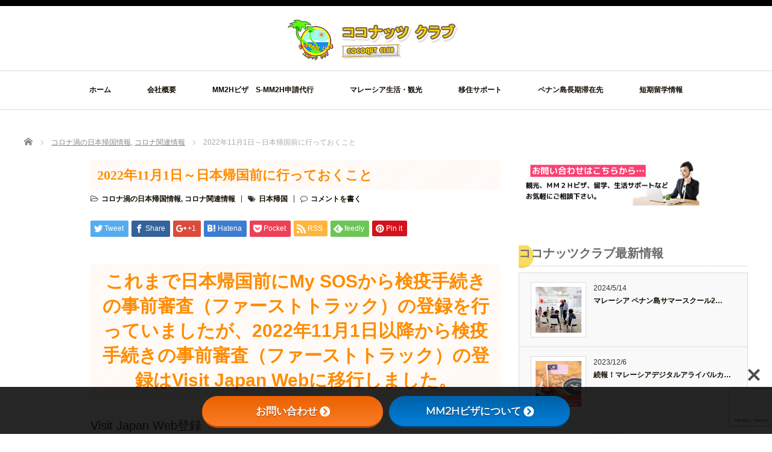

--- FILE ---
content_type: text/html; charset=UTF-8
request_url: https://coconutclub.com.my/gobackjapannov2022/
body_size: 16641
content:
<!DOCTYPE html PUBLIC "-//W3C//DTD XHTML 1.1//EN" "http://www.w3.org/TR/xhtml11/DTD/xhtml11.dtd"> <!--[if lt IE 9]><html xmlns="http://www.w3.org/1999/xhtml" class="ie"><![endif]--> <!--[if (gt IE 9)|!(IE)]><!--><html xmlns="http://www.w3.org/1999/xhtml"><!--<![endif]--><head profile="http://gmpg.org/xfn/11"><meta http-equiv="Content-Type" content="text/html; charset=UTF-8" /><meta http-equiv="X-UA-Compatible" content="IE=edge,chrome=1" /><meta name="viewport" content="width=device-width" /><link media="all" href="https://coconutclub.com.my/penang/wp-content/cache/autoptimize/css/autoptimize_28791e974c0c15142291ec27ec52c230.css" rel="stylesheet"><link media="screen and (min-width:1201px)" href="https://coconutclub.com.my/penang/wp-content/cache/autoptimize/css/autoptimize_2f11c58bbc64b71c2e28b16e2b5c31c3.css" rel="stylesheet"><link media="screen and (max-width:1200px)" href="https://coconutclub.com.my/penang/wp-content/cache/autoptimize/css/autoptimize_dd80875a4830f61ab9ab434fe6a8fa11.css" rel="stylesheet"><title>日本帰国前に行っておくこと最新情報</title><meta name="description" content="これまでMy SOSで登録していた検疫手続き（ファーストトラック）はVisit Japan Webに移行しました。登録の流れやサポートについてご案内致します。" /><link rel="alternate" type="application/rss+xml" title="ココナッツクラブ RSS Feed" href="https://coconutclub.com.my/feed/" /><link rel="alternate" type="application/atom+xml" title="ココナッツクラブ Atom Feed" href="https://coconutclub.com.my/feed/atom/" /><link rel="pingback" href="https://coconutclub.com.my/penang/xmlrpc.php" /><meta name='robots' content='max-image-preview:large' /><link rel='dns-prefetch' href='//www.google.com' /><link rel='dns-prefetch' href='//use.fontawesome.com' /><link rel='dns-prefetch' href='//fonts.googleapis.com' /><link rel='dns-prefetch' href='//s.w.org' /><link rel="alternate" type="application/rss+xml" title="ココナッツクラブ &raquo; 2022年11月1日～日本帰国前に行っておくこと のコメントのフィード" href="https://coconutclub.com.my/gobackjapannov2022/feed/" /> <script type="text/javascript">/*<![CDATA[*/window._wpemojiSettings = {"baseUrl":"https:\/\/s.w.org\/images\/core\/emoji\/13.1.0\/72x72\/","ext":".png","svgUrl":"https:\/\/s.w.org\/images\/core\/emoji\/13.1.0\/svg\/","svgExt":".svg","source":{"concatemoji":"https:\/\/coconutclub.com.my\/penang\/wp-includes\/js\/wp-emoji-release.min.js?ver=5.8.12"}};
			!function(e,a,t){var n,r,o,i=a.createElement("canvas"),p=i.getContext&&i.getContext("2d");function s(e,t){var a=String.fromCharCode;p.clearRect(0,0,i.width,i.height),p.fillText(a.apply(this,e),0,0);e=i.toDataURL();return p.clearRect(0,0,i.width,i.height),p.fillText(a.apply(this,t),0,0),e===i.toDataURL()}function c(e){var t=a.createElement("script");t.src=e,t.defer=t.type="text/javascript",a.getElementsByTagName("head")[0].appendChild(t)}for(o=Array("flag","emoji"),t.supports={everything:!0,everythingExceptFlag:!0},r=0;r<o.length;r++)t.supports[o[r]]=function(e){if(!p||!p.fillText)return!1;switch(p.textBaseline="top",p.font="600 32px Arial",e){case"flag":return s([127987,65039,8205,9895,65039],[127987,65039,8203,9895,65039])?!1:!s([55356,56826,55356,56819],[55356,56826,8203,55356,56819])&&!s([55356,57332,56128,56423,56128,56418,56128,56421,56128,56430,56128,56423,56128,56447],[55356,57332,8203,56128,56423,8203,56128,56418,8203,56128,56421,8203,56128,56430,8203,56128,56423,8203,56128,56447]);case"emoji":return!s([10084,65039,8205,55357,56613],[10084,65039,8203,55357,56613])}return!1}(o[r]),t.supports.everything=t.supports.everything&&t.supports[o[r]],"flag"!==o[r]&&(t.supports.everythingExceptFlag=t.supports.everythingExceptFlag&&t.supports[o[r]]);t.supports.everythingExceptFlag=t.supports.everythingExceptFlag&&!t.supports.flag,t.DOMReady=!1,t.readyCallback=function(){t.DOMReady=!0},t.supports.everything||(n=function(){t.readyCallback()},a.addEventListener?(a.addEventListener("DOMContentLoaded",n,!1),e.addEventListener("load",n,!1)):(e.attachEvent("onload",n),a.attachEvent("onreadystatechange",function(){"complete"===a.readyState&&t.readyCallback()})),(n=t.source||{}).concatemoji?c(n.concatemoji):n.wpemoji&&n.twemoji&&(c(n.twemoji),c(n.wpemoji)))}(window,document,window._wpemojiSettings);/*]]>*/</script> <link rel='stylesheet' id='bfb_fontawesome_stylesheet-css'  href='https://use.fontawesome.com/releases/v5.12.1/css/all.css?ver=5.8.12' type='text/css' media='all' /><link rel='stylesheet' id='bfb_font_Montserrat-css'  href='https://fonts.googleapis.com/css?family=Montserrat&#038;display=swap&#038;ver=5.8.12' type='text/css' media='all' /><link rel='stylesheet' id='a3a3_lazy_load-css'  href='//coconutclub.com.my/penang/wp-content/uploads/sass/a3_lazy_load.min.css?ver=1632805752' type='text/css' media='all' /> <script type='text/javascript' src='https://coconutclub.com.my/penang/wp-includes/js/jquery/jquery.min.js?ver=3.6.0' id='jquery-core-js'></script> <script type='text/javascript' src='https://coconutclub.com.my/penang/wp-includes/js/jquery/jquery-migrate.min.js?ver=3.3.2' id='jquery-migrate-js'></script> <link rel="https://api.w.org/" href="https://coconutclub.com.my/wp-json/" /><link rel="alternate" type="application/json" href="https://coconutclub.com.my/wp-json/wp/v2/posts/5379" /><link rel="canonical" href="https://coconutclub.com.my/gobackjapannov2022/" /><link rel='shortlink' href='https://coconutclub.com.my/?p=5379' /><link rel="alternate" type="application/json+oembed" href="https://coconutclub.com.my/wp-json/oembed/1.0/embed?url=https%3A%2F%2Fcoconutclub.com.my%2Fgobackjapannov2022%2F" /><link rel="alternate" type="text/xml+oembed" href="https://coconutclub.com.my/wp-json/oembed/1.0/embed?url=https%3A%2F%2Fcoconutclub.com.my%2Fgobackjapannov2022%2F&#038;format=xml" /> <noscript><style>.lazyload[data-src]{display:none !important;}</style></noscript><meta name="google-site-verification" content="Gxfrdx1CEjJnyYtrvPQsyUl8ScPlkzbBciWcL2eytqc" />  <script async src="https://www.googletagmanager.com/gtag/js?id=UA-159145909-1"></script> <script>window.dataLayer = window.dataLayer || [];
  function gtag(){dataLayer.push(arguments);}
  gtag('js', new Date());

  gtag('config', 'UA-159145909-1');</script> <link rel="stylesheet" href="//maxcdn.bootstrapcdn.com/font-awesome/4.3.0/css/font-awesome.min.css"> <script type="text/javascript" src="https://coconutclub.com.my/penang/wp-content/themes/luxe_tcd022/js/jscript.js?ver=4.1.1"></script> <script type="text/javascript" src="https://coconutclub.com.my/penang/wp-content/themes/luxe_tcd022/js/scroll.js?ver=4.1.1"></script> <script type="text/javascript" src="https://coconutclub.com.my/penang/wp-content/themes/luxe_tcd022/js/comment.js?ver=4.1.1"></script> <script type="text/javascript" src="https://coconutclub.com.my/penang/wp-content/themes/luxe_tcd022/js/rollover.js?ver=4.1.1"></script> <!--[if lt IE 9]><link id="stylesheet" rel="stylesheet" href="https://coconutclub.com.my/penang/wp-content/themes/luxe_tcd022/style_pc.css?ver=4.1.1" type="text/css" /> <script type="text/javascript" src="https://coconutclub.com.my/penang/wp-content/themes/luxe_tcd022/js/ie.js?ver=4.1.1"></script> <link rel="stylesheet" href="https://coconutclub.com.my/penang/wp-content/themes/luxe_tcd022/ie.css" type="text/css" /> <![endif]--> <!--[if IE 7]><link rel="stylesheet" href="https://coconutclub.com.my/penang/wp-content/themes/luxe_tcd022/ie7.css" type="text/css" /> <![endif]-->  <script type="text/javascript" src="https://coconutclub.com.my/penang/wp-content/themes/luxe_tcd022/js/slick.min.js"></script> <script type="text/javascript" charset="utf-8">jQuery(window).load(function() {
		jQuery('.carousel').slick({
			arrows: true,
			dots: false,
			infinite: true,
			slidesToShow: 6,
			slidesToScroll: 1,
			autoplay: true,
			autoplaySpeed: 3000,

		});
	});</script> </head><body class="post-template-default single single-post postid-5379 single-format-standard">
<script data-cfasync="false">var ewww_webp_supported=false;</script>
<div id="wrapper"><div id="header" class="clearfix"><div id="logo-area"><div id='logo_image'><h1 id="logo" style="top:18px; left:435px;"><a href=" https://coconutclub.com.my/" title="ココナッツクラブ" data-label="ココナッツクラブ"><img src="[data-uri]" alt="ココナッツクラブ" title="ココナッツクラブ" data-src="https://coconutclub.com.my/penang/wp-content/uploads/tcd-w/logo.png?1769533242" decoding="async" class="lazyload" /><noscript><img src="https://coconutclub.com.my/penang/wp-content/uploads/tcd-w/logo.png?1769533242" alt="ココナッツクラブ" title="ココナッツクラブ" data-eio="l" /></noscript></a></h1></div></div> <a href="#" class="menu_button"></a><div id="global_menu" class="clearfix"><ul id="menu-%e3%83%a1%e3%83%8b%e3%83%a5%e3%83%bc" class="menu"><li id="menu-item-11" class="menu-item menu-item-type-post_type menu-item-object-page menu-item-home menu-item-11"><a href="https://coconutclub.com.my/">ホーム</a></li><li id="menu-item-1254" class="menu-item menu-item-type-post_type menu-item-object-page menu-item-has-children menu-item-1254"><a href="https://coconutclub.com.my/company-profile/">会社概要</a><ul class="sub-menu"><li id="menu-item-1256" class="menu-item menu-item-type-post_type menu-item-object-page menu-item-1256"><a href="https://coconutclub.com.my/company-profile/coconutclub/">ココナッツクラブについて</a></li><li id="menu-item-1257" class="menu-item menu-item-type-post_type menu-item-object-page menu-item-1257"><a href="https://coconutclub.com.my/company-profile/branch-fee/">ココナッツクラブ各支店と会費について</a></li><li id="menu-item-1258" class="menu-item menu-item-type-post_type menu-item-object-page menu-item-1258"><a href="https://coconutclub.com.my/company-profile/coconutclub-lounge/">ココナッツクラブの施設案内</a></li><li id="menu-item-1255" class="menu-item menu-item-type-post_type menu-item-object-page menu-item-1255"><a href="https://coconutclub.com.my/company-profile/wendy-tour/">Wendyツアーについて</a></li></ul></li><li id="menu-item-1282" class="menu-item menu-item-type-post_type menu-item-object-page menu-item-has-children menu-item-1282"><a href="https://coconutclub.com.my/mm2hvisa/">MM2Hビザ　S-MM2H申請代行</a><ul class="sub-menu"><li id="menu-item-1236" class="menu-item menu-item-type-post_type menu-item-object-page menu-item-1236"><a href="https://coconutclub.com.my/mm2hvisa/new-apply/">【2024年6月発表】新MM2Hビザの申請条件</a></li><li id="menu-item-5222" class="menu-item menu-item-type-post_type menu-item-object-page menu-item-5222"><a href="https://coconutclub.com.my/s-mm2h/">S-MM2Hビザについて</a></li><li id="menu-item-1235" class="menu-item menu-item-type-post_type menu-item-object-page menu-item-1235"><a href="https://coconutclub.com.my/mm2hvisa/extend-renew/">MM2Hビザの延長申請・更新申請代行の流れ</a></li><li id="menu-item-1237" class="menu-item menu-item-type-post_type menu-item-object-page menu-item-1237"><a href="https://coconutclub.com.my/mm2hvisa/cancel/">MM2Hビザ解約申請代行の流れ</a></li></ul></li><li id="menu-item-4058" class="menu-item menu-item-type-post_type menu-item-object-page menu-item-has-children menu-item-4058"><a href="https://coconutclub.com.my/malaysia/">マレーシア生活・観光</a><ul class="sub-menu"><li id="menu-item-4061" class="menu-item menu-item-type-post_type menu-item-object-page menu-item-4061"><a href="https://coconutclub.com.my/malaysia/kuala-lumpur/">クアラルンプール観光</a></li><li id="menu-item-4062" class="menu-item menu-item-type-post_type menu-item-object-page menu-item-has-children menu-item-4062"><a href="https://coconutclub.com.my/malaysia/penang/">ペナン島観光</a></li><li id="menu-item-4060" class="menu-item menu-item-type-post_type menu-item-object-page menu-item-4060"><a href="https://coconutclub.com.my/malaysia/kota-kinabalu/">コタキナバル観光</a></li><li id="menu-item-1241" class="menu-item menu-item-type-post_type menu-item-object-page menu-item-1241"><a href="https://coconutclub.com.my/malaysia/penang/coconutclub-trip/">ペナン島 ココナッツクラブ旅行</a></li><li id="menu-item-4059" class="menu-item menu-item-type-post_type menu-item-object-page menu-item-4059"><a href="https://coconutclub.com.my/malaysia/langkawi/">ランカウイ観光</a></li></ul></li><li id="menu-item-4888" class="menu-item menu-item-type-post_type menu-item-object-page menu-item-4888"><a href="https://coconutclub.com.my/move-to-malaysia/">移住サポート</a></li><li id="menu-item-4865" class="menu-item menu-item-type-post_type menu-item-object-page menu-item-has-children menu-item-4865"><a href="https://coconutclub.com.my/penang-accomodation/">ペナン島長期滞在先</a><ul class="sub-menu"><li id="menu-item-4866" class="menu-item menu-item-type-post_type menu-item-object-page menu-item-4866"><a href="https://coconutclub.com.my/penang-accomodation/penang-shortstay-1m/">ペナン島 1ヶ月滞在プラン</a></li><li id="menu-item-4867" class="menu-item menu-item-type-post_type menu-item-object-page menu-item-4867"><a href="https://coconutclub.com.my/penang-accomodation/penang-shortstay-2w/">ペナン島 2週間滞在プラン</a></li><li id="menu-item-4868" class="menu-item menu-item-type-post_type menu-item-object-page menu-item-4868"><a href="https://coconutclub.com.my/penang-accomodation/penang-condo/">ペナン島 コンドミニアムのご紹介</a></li><li id="menu-item-4869" class="menu-item menu-item-type-post_type menu-item-object-page menu-item-4869"><a href="https://coconutclub.com.my/penang-accomodation/penang-serviceappartmen/">ペナン島 サービスアパートメントのご紹介</a></li><li id="menu-item-4870" class="menu-item menu-item-type-post_type menu-item-object-page menu-item-4870"><a href="https://coconutclub.com.my/penang-accomodation/penang-hotel/">ペナン島の長期滞在向きホテルをご紹介</a></li></ul></li><li id="menu-item-47" class="menu-item menu-item-type-post_type menu-item-object-page menu-item-has-children menu-item-47"><a href="https://coconutclub.com.my/short-term-study/">短期留学情報</a><ul class="sub-menu"><li id="menu-item-3437" class="menu-item menu-item-type-post_type menu-item-object-page menu-item-3437"><a href="https://coconutclub.com.my/short-term-study/my-tesol/">my TESOL （マイテソル）</a></li><li id="menu-item-3555" class="menu-item menu-item-type-post_type menu-item-object-page menu-item-3555"><a href="https://coconutclub.com.my/?page_id=3524">ELEC LANGUAGE CENTER（エレック ラングエジ センター）</a></li><li id="menu-item-3554" class="menu-item menu-item-type-post_type menu-item-object-page menu-item-3554"><a href="https://coconutclub.com.my/short-term-study/apple-tree-education/">Apple Tree Education （アップルツリー保育園）</a></li><li id="menu-item-3424" class="menu-item menu-item-type-post_type menu-item-object-page menu-item-3424"><a href="https://coconutclub.com.my/short-term-study/esol/">ESOL （エソル）</a></li><li id="menu-item-3553" class="menu-item menu-item-type-post_type menu-item-object-page menu-item-3553"><a href="https://coconutclub.com.my/short-term-study/universiti-sains-malaysia/">Universiti Sains Malaysia （マレーシア科学大学）</a></li><li id="menu-item-3481" class="menu-item menu-item-type-post_type menu-item-object-page menu-item-3481"><a href="https://coconutclub.com.my/short-term-study/british-council-2/">BRITISH COUNCIL（ブリティッシュ カウンシル）</a></li><li id="menu-item-3412" class="menu-item menu-item-type-post_type menu-item-object-page menu-item-3412"><a href="https://coconutclub.com.my/?page_id=3394">KDU College (ケーディーユーカレッジ)</a></li><li id="menu-item-3557" class="menu-item menu-item-type-post_type menu-item-object-page menu-item-3557"><a href="https://coconutclub.com.my/?page_id=3545">Disted College （ディステッド カレッジ）</a></li></ul></li></ul></div></div><div id="contents" class="clearfix"><ul id="bread_crumb" class="clearfix"><li itemscope="itemscope" itemtype="http://data-vocabulary.org/Breadcrumb" class="home"><a itemprop="url" href="https://coconutclub.com.my/"><span itemprop="title">Home</span></a></li><li itemscope="itemscope" itemtype="http://data-vocabulary.org/Breadcrumb"> <a itemprop="url" href="https://coconutclub.com.my/category/%e3%82%b3%e3%83%ad%e3%83%8a%e9%96%a2%e9%80%a3%e6%83%85%e5%a0%b1/%e3%82%b3%e3%83%ad%e3%83%8a%e6%b8%a6%e3%81%ae%e6%97%a5%e6%9c%ac%e5%b8%b0%e5%9b%bd%e6%83%85%e5%a0%b1-%e3%82%b3%e3%83%ad%e3%83%8a%e9%96%a2%e9%80%a3%e6%83%85%e5%a0%b1/"><span itemprop="title">コロナ渦の日本帰国情報</span>,</a> <a itemprop="url" href="https://coconutclub.com.my/category/%e3%82%b3%e3%83%ad%e3%83%8a%e9%96%a2%e9%80%a3%e6%83%85%e5%a0%b1/"><span itemprop="title">コロナ関連情報</span></a></li><li class="last">2022年11月1日～日本帰国前に行っておくこと</li></ul><div id="mainColumn"><div class="post clearfix"><div class="post_info"><h2 class="post_title">2022年11月1日～日本帰国前に行っておくこと</h2><ul class="meta clearfix"><li class="post_category"><i class="fa fa-folder-open-o"></i><a href="https://coconutclub.com.my/category/%e3%82%b3%e3%83%ad%e3%83%8a%e9%96%a2%e9%80%a3%e6%83%85%e5%a0%b1/%e3%82%b3%e3%83%ad%e3%83%8a%e6%b8%a6%e3%81%ae%e6%97%a5%e6%9c%ac%e5%b8%b0%e5%9b%bd%e6%83%85%e5%a0%b1-%e3%82%b3%e3%83%ad%e3%83%8a%e9%96%a2%e9%80%a3%e6%83%85%e5%a0%b1/" rel="category tag">コロナ渦の日本帰国情報</a>, <a href="https://coconutclub.com.my/category/%e3%82%b3%e3%83%ad%e3%83%8a%e9%96%a2%e9%80%a3%e6%83%85%e5%a0%b1/" rel="category tag">コロナ関連情報</a></li><li class="post_tag"><i class="fa fa-tags"></i><a href="https://coconutclub.com.my/tag/%e6%97%a5%e6%9c%ac%e5%b8%b0%e5%9b%bd/" rel="tag">日本帰国</a></li><li class="post_comment"><i class="fa fa-comment-o"></i><a href="https://coconutclub.com.my/gobackjapannov2022/#respond">コメントを書く</a></li></ul><div class="clearfix"><div id="share_top1"><div class="sns"><ul class="type1 clearfix"><li class="twitter"> <a href="http://twitter.com/share?text=2022%E5%B9%B411%E6%9C%881%E6%97%A5%EF%BD%9E%E6%97%A5%E6%9C%AC%E5%B8%B0%E5%9B%BD%E5%89%8D%E3%81%AB%E8%A1%8C%E3%81%A3%E3%81%A6%E3%81%8A%E3%81%8F%E3%81%93%E3%81%A8&url=https%3A%2F%2Fcoconutclub.com.my%2Fgobackjapannov2022%2F&via=&tw_p=tweetbutton&related=" onclick="javascript:window.open(this.href, '', 'menubar=no,toolbar=no,resizable=yes,scrollbars=yes,height=400,width=600');return false;"><i class="icon-twitter"></i><span class="ttl">Tweet</span><span class="share-count"></span></a></li><li class="facebook"> <a href="//www.facebook.com/sharer/sharer.php?u=https://coconutclub.com.my/gobackjapannov2022/&amp;t=2022%E5%B9%B411%E6%9C%881%E6%97%A5%EF%BD%9E%E6%97%A5%E6%9C%AC%E5%B8%B0%E5%9B%BD%E5%89%8D%E3%81%AB%E8%A1%8C%E3%81%A3%E3%81%A6%E3%81%8A%E3%81%8F%E3%81%93%E3%81%A8" class="facebook-btn-icon-link" target="blank" rel="nofollow"><i class="icon-facebook"></i><span class="ttl">Share</span><span class="share-count"></span></a></li><li class="googleplus"> <a href="https://plus.google.com/share?url=https%3A%2F%2Fcoconutclub.com.my%2Fgobackjapannov2022%2F" onclick="javascript:window.open(this.href, '', 'menubar=no,toolbar=no,resizable=yes,scrollbars=yes,height=600,width=500');return false;"><i class="icon-google-plus"></i><span class="ttl">+1</span><span class="share-count"></span></a></li><li class="hatebu"> <a href="http://b.hatena.ne.jp/add?mode=confirm&url=https%3A%2F%2Fcoconutclub.com.my%2Fgobackjapannov2022%2F" onclick="javascript:window.open(this.href, '', 'menubar=no,toolbar=no,resizable=yes,scrollbars=yes,height=400,width=510');return false;" ><i class="icon-hatebu"></i><span class="ttl">Hatena</span><span class="share-count"></span></a></li><li class="pocket"> <a href="http://getpocket.com/edit?url=https%3A%2F%2Fcoconutclub.com.my%2Fgobackjapannov2022%2F&title=2022%E5%B9%B411%E6%9C%881%E6%97%A5%EF%BD%9E%E6%97%A5%E6%9C%AC%E5%B8%B0%E5%9B%BD%E5%89%8D%E3%81%AB%E8%A1%8C%E3%81%A3%E3%81%A6%E3%81%8A%E3%81%8F%E3%81%93%E3%81%A8" target="blank"><i class="icon-pocket"></i><span class="ttl">Pocket</span><span class="share-count"></span></a></li><li class="rss"> <a href="https://coconutclub.com.my/feed/" target="blank"><i class="icon-rss"></i><span class="ttl">RSS</span></a></li><li class="feedly"> <a href="http://feedly.com/index.html#subscription%2Ffeed%2Fhttps://coconutclub.com.my/feed/" target="blank"><i class="icon-feedly"></i><span class="ttl">feedly</span><span class="share-count"></span></a></li><li class="pinterest"> <a rel="nofollow" target="_blank" href="https://www.pinterest.com/pin/create/button/?url=https%3A%2F%2Fcoconutclub.com.my%2Fgobackjapannov2022%2F&media=https://coconutclub.com.my/penang/wp-content/uploads/2022/11/日本帰国前の準備-1.png&description=2022%E5%B9%B411%E6%9C%881%E6%97%A5%EF%BD%9E%E6%97%A5%E6%9C%AC%E5%B8%B0%E5%9B%BD%E5%89%8D%E3%81%AB%E8%A1%8C%E3%81%A3%E3%81%A6%E3%81%8A%E3%81%8F%E3%81%93%E3%81%A8"><i class="icon-pinterest"></i><span class="ttl">Pin&nbsp;it</span></a></li></ul></div></div></div><div class="post_content"><h2 style="text-align: center;">これまで日本帰国前にMy SOSから検疫手続きの事前審査（ファーストトラック）の登録を行っていましたが、2022年11月1日以降から検疫手続きの事前審査（ファーストトラック）の登録はVisit Japan Webに移行しました。</h2><p>Visit Japan Web登録</p><p>https://www.vjw.digital.go.jp/main/#/vjwplo001</p><p>または</p><p>下記QRコードをスキャンし、まずは新規アカウント作成から行って下さい。</p><p><img class="lazy lazy-hidden " src="//coconutclub.com.my/penang/wp-content/plugins/a3-lazy-load/assets/images/lazy_placeholder.gif" data-lazy-type="image" data-src="https://vjw-lp.digital.go.jp/img/vjw_qr.png" alt="Visit Web JapanのQRコード" width="124" height="124" /><noscript><img class="" src="https://vjw-lp.digital.go.jp/img/vjw_qr.png" alt="Visit Web JapanのQRコード" width="124" height="124" /></noscript></p><h3>登録前に準備するもの：</h3><p>・パスポート顔写真のページの写真データ（サイズは5MB以下）</p><p>・ワクチン3回接種証明書データ（サイズは5MB 以下）</p><p>・ワクチン3回未完了の方はPCR検査陰性証明（サイズは5MB以下）</p><p>。日本へ帰国する際の便名</p><h3>操作の流れ</h3><p>①日本帰国前にVisit Japan Webにてアカウント作成（目安日本帰国前2週間以内）</p><p>②検疫手続き（ファーストトラック）</p><ol><li>パスポート顔写真のページデータのアップロード（承認されるまで数時間～数日かかります。その後２の登録を行います。）</li><li>質問票WEB</li><li>ワクチン3回接種済の方＝＞証明書データのアップロード</li><li>ワクチン3回接種済でない方＝＞出国前72時間以内にPCR検査を受け陰性証明書をアップロードしてください。</li></ol><p>③税関申告</p><p>④QRコード入手</p><p>日本水際対策についての最新情報は<a href="https://www.mhlw.go.jp/stf/seisakunitsuite/bunya/0000121431_00209.html">厚生労働省のホームページ</a>を必ずご確認下さい。</p><p>&nbsp;</p><h3>上記のVisit Japan Webの登録ができない方</h3><p>https://www.mhlw.go.jp/stf/seisakunitsuite/bunya/0000121431_00251.html</p><p>質問票WEBの入力を事前に行いQRコードを画像または印刷で持参し日本入国時に見せることが出来れば大丈夫です。</p><p>&nbsp;</p><p>ココナッツクラブではVisit Japan Webの登録や質問票WEBのサポートを行っております。</p><p>ココナッツクラブ会員様　RM50／お1人様　　ココナッツクラブ非会員様　RM70／お1人様</p><p>&nbsp;</p><p>サポートをお申込みの際は事前にご予約の上ご来店下さいませ。</p><p>ご予約：info@coconutclub.com.my</p></div><div class="clearfix mb10"><div id="share_top1"><div class="sns"><ul class="type1 clearfix"><li class="twitter"> <a href="http://twitter.com/share?text=2022%E5%B9%B411%E6%9C%881%E6%97%A5%EF%BD%9E%E6%97%A5%E6%9C%AC%E5%B8%B0%E5%9B%BD%E5%89%8D%E3%81%AB%E8%A1%8C%E3%81%A3%E3%81%A6%E3%81%8A%E3%81%8F%E3%81%93%E3%81%A8&url=https%3A%2F%2Fcoconutclub.com.my%2Fgobackjapannov2022%2F&via=&tw_p=tweetbutton&related=" onclick="javascript:window.open(this.href, '', 'menubar=no,toolbar=no,resizable=yes,scrollbars=yes,height=400,width=600');return false;"><i class="icon-twitter"></i><span class="ttl">Tweet</span><span class="share-count"></span></a></li><li class="facebook"> <a href="//www.facebook.com/sharer/sharer.php?u=https://coconutclub.com.my/gobackjapannov2022/&amp;t=2022%E5%B9%B411%E6%9C%881%E6%97%A5%EF%BD%9E%E6%97%A5%E6%9C%AC%E5%B8%B0%E5%9B%BD%E5%89%8D%E3%81%AB%E8%A1%8C%E3%81%A3%E3%81%A6%E3%81%8A%E3%81%8F%E3%81%93%E3%81%A8" class="facebook-btn-icon-link" target="blank" rel="nofollow"><i class="icon-facebook"></i><span class="ttl">Share</span><span class="share-count"></span></a></li><li class="googleplus"> <a href="https://plus.google.com/share?url=https%3A%2F%2Fcoconutclub.com.my%2Fgobackjapannov2022%2F" onclick="javascript:window.open(this.href, '', 'menubar=no,toolbar=no,resizable=yes,scrollbars=yes,height=600,width=500');return false;"><i class="icon-google-plus"></i><span class="ttl">+1</span><span class="share-count"></span></a></li><li class="hatebu"> <a href="http://b.hatena.ne.jp/add?mode=confirm&url=https%3A%2F%2Fcoconutclub.com.my%2Fgobackjapannov2022%2F" onclick="javascript:window.open(this.href, '', 'menubar=no,toolbar=no,resizable=yes,scrollbars=yes,height=400,width=510');return false;" ><i class="icon-hatebu"></i><span class="ttl">Hatena</span><span class="share-count"></span></a></li><li class="pocket"> <a href="http://getpocket.com/edit?url=https%3A%2F%2Fcoconutclub.com.my%2Fgobackjapannov2022%2F&title=2022%E5%B9%B411%E6%9C%881%E6%97%A5%EF%BD%9E%E6%97%A5%E6%9C%AC%E5%B8%B0%E5%9B%BD%E5%89%8D%E3%81%AB%E8%A1%8C%E3%81%A3%E3%81%A6%E3%81%8A%E3%81%8F%E3%81%93%E3%81%A8" target="blank"><i class="icon-pocket"></i><span class="ttl">Pocket</span><span class="share-count"></span></a></li><li class="rss"> <a href="https://coconutclub.com.my/feed/" target="blank"><i class="icon-rss"></i><span class="ttl">RSS</span></a></li><li class="feedly"> <a href="http://feedly.com/index.html#subscription%2Ffeed%2Fhttps://coconutclub.com.my/feed/" target="blank"><i class="icon-feedly"></i><span class="ttl">feedly</span><span class="share-count"></span></a></li><li class="pinterest"> <a rel="nofollow" target="_blank" href="https://www.pinterest.com/pin/create/button/?url=https%3A%2F%2Fcoconutclub.com.my%2Fgobackjapannov2022%2F&media=https://coconutclub.com.my/penang/wp-content/uploads/2022/11/日本帰国前の準備-1.png&description=2022%E5%B9%B411%E6%9C%881%E6%97%A5%EF%BD%9E%E6%97%A5%E6%9C%AC%E5%B8%B0%E5%9B%BD%E5%89%8D%E3%81%AB%E8%A1%8C%E3%81%A3%E3%81%A6%E3%81%8A%E3%81%8F%E3%81%93%E3%81%A8"><i class="icon-pinterest"></i><span class="ttl">Pin&nbsp;it</span></a></li></ul></div></div></div><div id="previous_next_post"><p id="previous_post"><a href="https://coconutclub.com.my/entrymalaysia01042022/" rel="prev">2022年規制緩和マレーシア入国最新情報</a></p><p id="next_post"><a href="https://coconutclub.com.my/yearend2022/" rel="next">年末のご挨拶と来年1月のイベントのお知らせ</a></p></div></div></div><h2 id="index-recommend-headline">ココナッツクラブからのお知らせ</h2><div id="index-recommend" class="clearfix"><div class="index-recommend-box"><p class="index-recommend-box-thumb"><a href="https://coconutclub.com.my/entrymalaysia01042022/"><img width="245" height="150" src="//coconutclub.com.my/penang/wp-content/plugins/a3-lazy-load/assets/images/lazy_placeholder.gif" data-lazy-type="image" data-src="https://coconutclub.com.my/penang/wp-content/uploads/2022/03/Untitled-design-245x150.png" class="lazy lazy-hidden attachment-size2 size-size2 wp-post-image" alt="マレーシア 国境再開" /><noscript><img width="245" height="150" src="https://coconutclub.com.my/penang/wp-content/uploads/2022/03/Untitled-design-245x150.png" class="attachment-size2 size-size2 wp-post-image" alt="マレーシア 国境再開" /></noscript></a></p><h3 class="index-recommend-box-title"><a href="https://coconutclub.com.my/entrymalaysia01042022/">2022年規制緩和マレーシア入国最新情報</a></h3><p class="index-recommend-box-desc"><a href="https://coconutclub.com.my/entrymalaysia01042022/">2022年8月1日発表！マレーシア入国がさらに緩和されました！  マレーシアに入国される際に必須だったマイセジャトラのPr…</a></p></div><div class="index-recommend-box"><p class="index-recommend-box-thumb"><a href="https://coconutclub.com.my/2022-jan/"><img width="245" height="150" src="//coconutclub.com.my/penang/wp-content/plugins/a3-lazy-load/assets/images/lazy_placeholder.gif" data-lazy-type="image" data-src="https://coconutclub.com.my/penang/wp-content/uploads/2022/01/22222-245x150.jpg" class="lazy lazy-hidden attachment-size2 size-size2 wp-post-image" alt="ココナッツクラブ イベント" /><noscript><img width="245" height="150" src="https://coconutclub.com.my/penang/wp-content/uploads/2022/01/22222-245x150.jpg" class="attachment-size2 size-size2 wp-post-image" alt="ココナッツクラブ イベント" /></noscript></a></p><h3 class="index-recommend-box-title"><a href="https://coconutclub.com.my/2022-jan/">ブースター接種やその他のお知らせ</a></h3><p class="index-recommend-box-desc"><a href="https://coconutclub.com.my/2022-jan/">ワクチン接種関連のお知らせです。
18歳以下のお子様のワクチン接種について
1月3日国家安全保障会議がを18歳以下のお子様のワ…</a></p></div><div class="index-recommend-box"><p class="index-recommend-box-thumb"><a href="https://coconutclub.com.my/3rd-vaccination/"><img width="245" height="150" src="//coconutclub.com.my/penang/wp-content/plugins/a3-lazy-load/assets/images/lazy_placeholder.gif" data-lazy-type="image" data-src="https://coconutclub.com.my/penang/wp-content/uploads/2021/12/vaccination-2722937_640-245x150.jpg" class="lazy lazy-hidden attachment-size2 size-size2 wp-post-image" alt="ワクチン追加接種" /><noscript><img width="245" height="150" src="https://coconutclub.com.my/penang/wp-content/uploads/2021/12/vaccination-2722937_640-245x150.jpg" class="attachment-size2 size-size2 wp-post-image" alt="ワクチン追加接種" /></noscript></a></p><h3 class="index-recommend-box-title"><a href="https://coconutclub.com.my/3rd-vaccination/">マレーシアワクチン3回目の追加接種について</a></h3><p class="index-recommend-box-desc"><a href="https://coconutclub.com.my/3rd-vaccination/">皆様へ  いよいよ2021年も最後の月となりました。
withコロナの生活で感染対策が日常となりましたがみなさまはいかがお過…</a></p></div><div class="index-recommend-box"><p class="index-recommend-box-thumb"><a href="https://coconutclub.com.my/news_28oct/"><img width="245" height="150" src="//coconutclub.com.my/penang/wp-content/plugins/a3-lazy-load/assets/images/lazy_placeholder.gif" data-lazy-type="image" data-src="https://coconutclub.com.my/penang/wp-content/uploads/2021/08/マレーシア-ニュース-245x150.png" class="lazy lazy-hidden attachment-size2 size-size2 wp-post-image" alt="マレーシアニュース" /><noscript><img width="245" height="150" src="https://coconutclub.com.my/penang/wp-content/uploads/2021/08/マレーシア-ニュース-245x150.png" class="attachment-size2 size-size2 wp-post-image" alt="マレーシアニュース" /></noscript></a></p><h3 class="index-recommend-box-title"><a href="https://coconutclub.com.my/news_28oct/">【最新情報】マレーシア入国時の隔離日数と入国許可書について</a></h3><p class="index-recommend-box-desc"><a href="https://coconutclub.com.my/news_28oct/">皆様、こんにちは。
日本からマレーシアに戻る予定を立てていらっしゃる方に入国時の隔離日数と申請書類の最新情報をお届けします。
…</a></p></div><div class="index-recommend-box"><p class="index-recommend-box-thumb"><a href="https://coconutclub.com.my/malaysia-news-1010/"><img width="245" height="150" src="//coconutclub.com.my/penang/wp-content/plugins/a3-lazy-load/assets/images/lazy_placeholder.gif" data-lazy-type="image" data-src="https://coconutclub.com.my/penang/wp-content/uploads/2021/08/マレーシア-ニュース-245x150.png" class="lazy lazy-hidden attachment-size2 size-size2 wp-post-image" alt="マレーシアニュース" /><noscript><img width="245" height="150" src="https://coconutclub.com.my/penang/wp-content/uploads/2021/08/マレーシア-ニュース-245x150.png" class="attachment-size2 size-size2 wp-post-image" alt="マレーシアニュース" /></noscript></a></p><h3 class="index-recommend-box-title"><a href="https://coconutclub.com.my/malaysia-news-1010/">10月10日発表！マレーシア最新の規制緩和措置、ワクチン接種証明に関する情報</a></h3><p class="index-recommend-box-desc"><a href="https://coconutclub.com.my/malaysia-news-1010/">10月10日イズマイル新首相から発表がありマレーシアの成人人口の90%以上のワクチン接種が完了したことを受け、緩和措置が発表されま…</a></p></div><div class="index-recommend-box"><p class="index-recommend-box-thumb"><a href="https://coconutclub.com.my/quarantine-hotel/"><img width="245" height="150" src="//coconutclub.com.my/penang/wp-content/plugins/a3-lazy-load/assets/images/lazy_placeholder.gif" data-lazy-type="image" data-src="https://coconutclub.com.my/penang/wp-content/uploads/2021/10/PHOTO-2021-10-01-17-32-57-245x150.jpg" class="lazy lazy-hidden attachment-size2 size-size2 wp-post-image" alt="ココナッツクラブ ペナン島" /><noscript><img width="245" height="150" src="https://coconutclub.com.my/penang/wp-content/uploads/2021/10/PHOTO-2021-10-01-17-32-57-245x150.jpg" class="attachment-size2 size-size2 wp-post-image" alt="ココナッツクラブ ペナン島" /></noscript></a></p><h3 class="index-recommend-box-title"><a href="https://coconutclub.com.my/quarantine-hotel/">ペナン入国時の指定隔離ホテル変更のお知らせ</a></h3><p class="index-recommend-box-desc"><a href="https://coconutclub.com.my/quarantine-hotel/">ココナッツクラブのみなさまへ  大変お待たせ致しました。  ココナッツクラブのラウンジが再開致しました♪
長らくみなさま…</a></p></div></div><div id="comments"><div class="comment_closed" id="respond"> コメントは利用できません。</div></div></div><div id="sideColumn"><div class="side_widget clearfix widget_text" id="text-10"><div class="textwidget"><p><a href="https://coconutclub.com.my/contactus/" target="_blank" rel="attachment noopener wp-att-2333"><img class="lazy lazy-hidden aligncenter wp-image-2333 size-medium" src="//coconutclub.com.my/penang/wp-content/plugins/a3-lazy-load/assets/images/lazy_placeholder.gif" data-lazy-type="image" data-src="https://coconutclub.com.my/penang/wp-content/uploads/2020/03/contact-1-1-300x75.png" alt="ペナン島 ココナッツクラブ" width="300" height="75" srcset="" data-srcset="https://coconutclub.com.my/penang/wp-content/uploads/2020/03/contact-1-1-300x75.png 300w, https://coconutclub.com.my/penang/wp-content/uploads/2020/03/contact-1-1.png 480w" sizes="(max-width: 300px) 100vw, 300px" /><noscript><img class="aligncenter wp-image-2333 size-medium" src="https://coconutclub.com.my/penang/wp-content/uploads/2020/03/contact-1-1-300x75.png" alt="ペナン島 ココナッツクラブ" width="300" height="75" srcset="https://coconutclub.com.my/penang/wp-content/uploads/2020/03/contact-1-1-300x75.png 300w, https://coconutclub.com.my/penang/wp-content/uploads/2020/03/contact-1-1.png 480w" sizes="(max-width: 300px) 100vw, 300px" /></noscript></a></p></div></div><div class="side_widget clearfix styled_post_list1_widget" id="styled_post_list1_widget-3"><h3 class="side_headline">ココナッツクラブ最新情報</h3><ol class="styled_post_list1"><li class="clearfix"><div class="styled_post_list1_thumb"> <a class="image" href="https://coconutclub.com.my/malaysia_penang-summercamp2024/"><img width="76" height="76" src="//coconutclub.com.my/penang/wp-content/plugins/a3-lazy-load/assets/images/lazy_placeholder.gif" data-lazy-type="image" data-src="https://coconutclub.com.my/penang/wp-content/uploads/2024/05/Pelita-Summer-Camp-2023-76x76.jpg" class="lazy lazy-hidden attachment-widget_size size-widget_size wp-post-image" alt="" srcset="" data-srcset="https://coconutclub.com.my/penang/wp-content/uploads/2024/05/Pelita-Summer-Camp-2023-76x76.jpg 76w, https://coconutclub.com.my/penang/wp-content/uploads/2024/05/Pelita-Summer-Camp-2023-150x150.jpg 150w, https://coconutclub.com.my/penang/wp-content/uploads/2024/05/Pelita-Summer-Camp-2023-120x120.jpg 120w" sizes="(max-width: 76px) 100vw, 76px" /><noscript><img width="76" height="76" src="//coconutclub.com.my/penang/wp-content/plugins/a3-lazy-load/assets/images/lazy_placeholder.gif" data-lazy-type="image" data-src="https://coconutclub.com.my/penang/wp-content/uploads/2024/05/Pelita-Summer-Camp-2023-76x76.jpg" class="lazy lazy-hidden attachment-widget_size size-widget_size wp-post-image" alt="" srcset="" data-srcset="https://coconutclub.com.my/penang/wp-content/uploads/2024/05/Pelita-Summer-Camp-2023-76x76.jpg 76w, https://coconutclub.com.my/penang/wp-content/uploads/2024/05/Pelita-Summer-Camp-2023-150x150.jpg 150w, https://coconutclub.com.my/penang/wp-content/uploads/2024/05/Pelita-Summer-Camp-2023-120x120.jpg 120w" sizes="(max-width: 76px) 100vw, 76px" /><noscript><img width="76" height="76" src="https://coconutclub.com.my/penang/wp-content/uploads/2024/05/Pelita-Summer-Camp-2023-76x76.jpg" class="attachment-widget_size size-widget_size wp-post-image" alt="" srcset="https://coconutclub.com.my/penang/wp-content/uploads/2024/05/Pelita-Summer-Camp-2023-76x76.jpg 76w, https://coconutclub.com.my/penang/wp-content/uploads/2024/05/Pelita-Summer-Camp-2023-150x150.jpg 150w, https://coconutclub.com.my/penang/wp-content/uploads/2024/05/Pelita-Summer-Camp-2023-120x120.jpg 120w" sizes="(max-width: 76px) 100vw, 76px" /></noscript></noscript></a></div><div class="info"><p class="date">2024/5/14</p> <a class="title" href="https://coconutclub.com.my/malaysia_penang-summercamp2024/">マレーシア ペナン島サマースクール2…</a></div></li><li class="clearfix"><div class="styled_post_list1_thumb"> <a class="image" href="https://coconutclub.com.my/news_mdac/"><img width="76" height="76" src="//coconutclub.com.my/penang/wp-content/plugins/a3-lazy-load/assets/images/lazy_placeholder.gif" data-lazy-type="image" data-src="https://coconutclub.com.my/penang/wp-content/uploads/2023/12/サムネ-1-76x76.jpg" class="lazy lazy-hidden attachment-widget_size size-widget_size wp-post-image" alt="" srcset="" data-srcset="https://coconutclub.com.my/penang/wp-content/uploads/2023/12/サムネ-1-76x76.jpg 76w, https://coconutclub.com.my/penang/wp-content/uploads/2023/12/サムネ-1-150x150.jpg 150w, https://coconutclub.com.my/penang/wp-content/uploads/2023/12/サムネ-1-120x120.jpg 120w" sizes="(max-width: 76px) 100vw, 76px" /><noscript><img width="76" height="76" src="//coconutclub.com.my/penang/wp-content/plugins/a3-lazy-load/assets/images/lazy_placeholder.gif" data-lazy-type="image" data-src="https://coconutclub.com.my/penang/wp-content/uploads/2023/12/サムネ-1-76x76.jpg" class="lazy lazy-hidden attachment-widget_size size-widget_size wp-post-image" alt="" srcset="" data-srcset="https://coconutclub.com.my/penang/wp-content/uploads/2023/12/サムネ-1-76x76.jpg 76w, https://coconutclub.com.my/penang/wp-content/uploads/2023/12/サムネ-1-150x150.jpg 150w, https://coconutclub.com.my/penang/wp-content/uploads/2023/12/サムネ-1-120x120.jpg 120w" sizes="(max-width: 76px) 100vw, 76px" /><noscript><img width="76" height="76" src="https://coconutclub.com.my/penang/wp-content/uploads/2023/12/サムネ-1-76x76.jpg" class="attachment-widget_size size-widget_size wp-post-image" alt="" srcset="https://coconutclub.com.my/penang/wp-content/uploads/2023/12/サムネ-1-76x76.jpg 76w, https://coconutclub.com.my/penang/wp-content/uploads/2023/12/サムネ-1-150x150.jpg 150w, https://coconutclub.com.my/penang/wp-content/uploads/2023/12/サムネ-1-120x120.jpg 120w" sizes="(max-width: 76px) 100vw, 76px" /></noscript></noscript></a></div><div class="info"><p class="date">2023/12/6</p> <a class="title" href="https://coconutclub.com.my/news_mdac/">続報！マレーシアデジタルアライバルカ…</a></div></li><li class="clearfix"><div class="styled_post_list1_thumb"> <a class="image" href="https://coconutclub.com.my/summer_school2023/"><img width="76" height="76" src="//coconutclub.com.my/penang/wp-content/plugins/a3-lazy-load/assets/images/lazy_placeholder.gif" data-lazy-type="image" data-src="https://coconutclub.com.my/penang/wp-content/uploads/2023/05/ESOL1-76x76.jpg" class="lazy lazy-hidden attachment-widget_size size-widget_size wp-post-image" alt="" srcset="" data-srcset="https://coconutclub.com.my/penang/wp-content/uploads/2023/05/ESOL1-76x76.jpg 76w, https://coconutclub.com.my/penang/wp-content/uploads/2023/05/ESOL1-150x150.jpg 150w, https://coconutclub.com.my/penang/wp-content/uploads/2023/05/ESOL1-120x120.jpg 120w" sizes="(max-width: 76px) 100vw, 76px" /><noscript><img width="76" height="76" src="//coconutclub.com.my/penang/wp-content/plugins/a3-lazy-load/assets/images/lazy_placeholder.gif" data-lazy-type="image" data-src="https://coconutclub.com.my/penang/wp-content/uploads/2023/05/ESOL1-76x76.jpg" class="lazy lazy-hidden attachment-widget_size size-widget_size wp-post-image" alt="" srcset="" data-srcset="https://coconutclub.com.my/penang/wp-content/uploads/2023/05/ESOL1-76x76.jpg 76w, https://coconutclub.com.my/penang/wp-content/uploads/2023/05/ESOL1-150x150.jpg 150w, https://coconutclub.com.my/penang/wp-content/uploads/2023/05/ESOL1-120x120.jpg 120w" sizes="(max-width: 76px) 100vw, 76px" /><noscript><img width="76" height="76" src="https://coconutclub.com.my/penang/wp-content/uploads/2023/05/ESOL1-76x76.jpg" class="attachment-widget_size size-widget_size wp-post-image" alt="" srcset="https://coconutclub.com.my/penang/wp-content/uploads/2023/05/ESOL1-76x76.jpg 76w, https://coconutclub.com.my/penang/wp-content/uploads/2023/05/ESOL1-150x150.jpg 150w, https://coconutclub.com.my/penang/wp-content/uploads/2023/05/ESOL1-120x120.jpg 120w" sizes="(max-width: 76px) 100vw, 76px" /></noscript></noscript></a></div><div class="info"><p class="date">2023/6/1</p> <a class="title" href="https://coconutclub.com.my/summer_school2023/">マレーシア ペナン島 サマースクール…</a></div></li><li class="clearfix"><div class="styled_post_list1_thumb"> <a class="image" href="https://coconutclub.com.my/gobackjapannov2022/"><img width="76" height="76" src="//coconutclub.com.my/penang/wp-content/plugins/a3-lazy-load/assets/images/lazy_placeholder.gif" data-lazy-type="image" data-src="https://coconutclub.com.my/penang/wp-content/uploads/2022/11/日本帰国前の準備-1-76x76.png" class="lazy lazy-hidden attachment-widget_size size-widget_size wp-post-image" alt="" srcset="" data-srcset="https://coconutclub.com.my/penang/wp-content/uploads/2022/11/日本帰国前の準備-1-76x76.png 76w, https://coconutclub.com.my/penang/wp-content/uploads/2022/11/日本帰国前の準備-1-150x150.png 150w, https://coconutclub.com.my/penang/wp-content/uploads/2022/11/日本帰国前の準備-1-120x120.png 120w" sizes="(max-width: 76px) 100vw, 76px" /><noscript><img width="76" height="76" src="//coconutclub.com.my/penang/wp-content/plugins/a3-lazy-load/assets/images/lazy_placeholder.gif" data-lazy-type="image" data-src="https://coconutclub.com.my/penang/wp-content/uploads/2022/11/日本帰国前の準備-1-76x76.png" class="lazy lazy-hidden attachment-widget_size size-widget_size wp-post-image" alt="" srcset="" data-srcset="https://coconutclub.com.my/penang/wp-content/uploads/2022/11/日本帰国前の準備-1-76x76.png 76w, https://coconutclub.com.my/penang/wp-content/uploads/2022/11/日本帰国前の準備-1-150x150.png 150w, https://coconutclub.com.my/penang/wp-content/uploads/2022/11/日本帰国前の準備-1-120x120.png 120w" sizes="(max-width: 76px) 100vw, 76px" /><noscript><img width="76" height="76" src="https://coconutclub.com.my/penang/wp-content/uploads/2022/11/日本帰国前の準備-1-76x76.png" class="attachment-widget_size size-widget_size wp-post-image" alt="" srcset="https://coconutclub.com.my/penang/wp-content/uploads/2022/11/日本帰国前の準備-1-76x76.png 76w, https://coconutclub.com.my/penang/wp-content/uploads/2022/11/日本帰国前の準備-1-150x150.png 150w, https://coconutclub.com.my/penang/wp-content/uploads/2022/11/日本帰国前の準備-1-120x120.png 120w" sizes="(max-width: 76px) 100vw, 76px" /></noscript></noscript></a></div><div class="info"><p class="date">2022/11/2</p> <a class="title" href="https://coconutclub.com.my/gobackjapannov2022/">2022年11月1日～日本帰国前に行…</a></div></li><li class="clearfix"><div class="styled_post_list1_thumb"> <a class="image" href="https://coconutclub.com.my/entrymalaysia01042022/"><img width="76" height="76" src="//coconutclub.com.my/penang/wp-content/plugins/a3-lazy-load/assets/images/lazy_placeholder.gif" data-lazy-type="image" data-src="https://coconutclub.com.my/penang/wp-content/uploads/2022/03/Untitled-design-76x76.png" class="lazy lazy-hidden attachment-widget_size size-widget_size wp-post-image" alt="マレーシア 国境再開" srcset="" data-srcset="https://coconutclub.com.my/penang/wp-content/uploads/2022/03/Untitled-design-76x76.png 76w, https://coconutclub.com.my/penang/wp-content/uploads/2022/03/Untitled-design-150x150.png 150w, https://coconutclub.com.my/penang/wp-content/uploads/2022/03/Untitled-design-120x120.png 120w" sizes="(max-width: 76px) 100vw, 76px" /><noscript><img width="76" height="76" src="//coconutclub.com.my/penang/wp-content/plugins/a3-lazy-load/assets/images/lazy_placeholder.gif" data-lazy-type="image" data-src="https://coconutclub.com.my/penang/wp-content/uploads/2022/03/Untitled-design-76x76.png" class="lazy lazy-hidden attachment-widget_size size-widget_size wp-post-image" alt="マレーシア 国境再開" srcset="" data-srcset="https://coconutclub.com.my/penang/wp-content/uploads/2022/03/Untitled-design-76x76.png 76w, https://coconutclub.com.my/penang/wp-content/uploads/2022/03/Untitled-design-150x150.png 150w, https://coconutclub.com.my/penang/wp-content/uploads/2022/03/Untitled-design-120x120.png 120w" sizes="(max-width: 76px) 100vw, 76px" /><noscript><img width="76" height="76" src="https://coconutclub.com.my/penang/wp-content/uploads/2022/03/Untitled-design-76x76.png" class="attachment-widget_size size-widget_size wp-post-image" alt="マレーシア 国境再開" srcset="https://coconutclub.com.my/penang/wp-content/uploads/2022/03/Untitled-design-76x76.png 76w, https://coconutclub.com.my/penang/wp-content/uploads/2022/03/Untitled-design-150x150.png 150w, https://coconutclub.com.my/penang/wp-content/uploads/2022/03/Untitled-design-120x120.png 120w" sizes="(max-width: 76px) 100vw, 76px" /></noscript></noscript></a></div><div class="info"><p class="date">2022/3/31</p> <a class="title" href="https://coconutclub.com.my/entrymalaysia01042022/">2022年規制緩和マレーシア入国最新…</a></div></li></ol></div><div class="side_widget clearfix widget_archive" id="archives-3"><h3 class="side_headline">年月別お知らせ情報</h3> <label class="screen-reader-text" for="archives-dropdown-3">年月別お知らせ情報</label> <select id="archives-dropdown-3" name="archive-dropdown"><option value="">月を選択</option><option value='https://coconutclub.com.my/2026/01/'> 2026年1月</option><option value='https://coconutclub.com.my/2025/11/'> 2025年11月</option><option value='https://coconutclub.com.my/2025/10/'> 2025年10月</option><option value='https://coconutclub.com.my/2025/09/'> 2025年9月</option><option value='https://coconutclub.com.my/2025/08/'> 2025年8月</option><option value='https://coconutclub.com.my/2025/07/'> 2025年7月</option><option value='https://coconutclub.com.my/2025/06/'> 2025年6月</option><option value='https://coconutclub.com.my/2025/05/'> 2025年5月</option><option value='https://coconutclub.com.my/2025/04/'> 2025年4月</option><option value='https://coconutclub.com.my/2025/03/'> 2025年3月</option><option value='https://coconutclub.com.my/2025/02/'> 2025年2月</option><option value='https://coconutclub.com.my/2025/01/'> 2025年1月</option><option value='https://coconutclub.com.my/2024/12/'> 2024年12月</option><option value='https://coconutclub.com.my/2024/11/'> 2024年11月</option><option value='https://coconutclub.com.my/2024/10/'> 2024年10月</option><option value='https://coconutclub.com.my/2024/09/'> 2024年9月</option><option value='https://coconutclub.com.my/2024/07/'> 2024年7月</option><option value='https://coconutclub.com.my/2024/06/'> 2024年6月</option><option value='https://coconutclub.com.my/2024/05/'> 2024年5月</option><option value='https://coconutclub.com.my/2024/04/'> 2024年4月</option><option value='https://coconutclub.com.my/2024/03/'> 2024年3月</option><option value='https://coconutclub.com.my/2024/02/'> 2024年2月</option><option value='https://coconutclub.com.my/2023/12/'> 2023年12月</option><option value='https://coconutclub.com.my/2023/11/'> 2023年11月</option><option value='https://coconutclub.com.my/2023/10/'> 2023年10月</option><option value='https://coconutclub.com.my/2023/09/'> 2023年9月</option><option value='https://coconutclub.com.my/2023/08/'> 2023年8月</option><option value='https://coconutclub.com.my/2023/07/'> 2023年7月</option><option value='https://coconutclub.com.my/2023/06/'> 2023年6月</option><option value='https://coconutclub.com.my/2023/05/'> 2023年5月</option><option value='https://coconutclub.com.my/2023/04/'> 2023年4月</option><option value='https://coconutclub.com.my/2023/01/'> 2023年1月</option><option value='https://coconutclub.com.my/2022/12/'> 2022年12月</option><option value='https://coconutclub.com.my/2022/11/'> 2022年11月</option><option value='https://coconutclub.com.my/2022/03/'> 2022年3月</option><option value='https://coconutclub.com.my/2022/01/'> 2022年1月</option><option value='https://coconutclub.com.my/2021/12/'> 2021年12月</option><option value='https://coconutclub.com.my/2021/10/'> 2021年10月</option><option value='https://coconutclub.com.my/2021/08/'> 2021年8月</option><option value='https://coconutclub.com.my/2021/07/'> 2021年7月</option><option value='https://coconutclub.com.my/2021/06/'> 2021年6月</option><option value='https://coconutclub.com.my/2021/05/'> 2021年5月</option><option value='https://coconutclub.com.my/2021/04/'> 2021年4月</option><option value='https://coconutclub.com.my/2021/03/'> 2021年3月</option><option value='https://coconutclub.com.my/2021/02/'> 2021年2月</option><option value='https://coconutclub.com.my/2021/01/'> 2021年1月</option><option value='https://coconutclub.com.my/2020/12/'> 2020年12月</option><option value='https://coconutclub.com.my/2020/11/'> 2020年11月</option><option value='https://coconutclub.com.my/2020/10/'> 2020年10月</option><option value='https://coconutclub.com.my/2020/09/'> 2020年9月</option><option value='https://coconutclub.com.my/2020/08/'> 2020年8月</option><option value='https://coconutclub.com.my/2020/07/'> 2020年7月</option><option value='https://coconutclub.com.my/2020/06/'> 2020年6月</option><option value='https://coconutclub.com.my/2020/04/'> 2020年4月</option><option value='https://coconutclub.com.my/2020/03/'> 2020年3月</option><option value='https://coconutclub.com.my/2020/02/'> 2020年2月</option><option value='https://coconutclub.com.my/2020/01/'> 2020年1月</option><option value='https://coconutclub.com.my/2019/12/'> 2019年12月</option><option value='https://coconutclub.com.my/2019/11/'> 2019年11月</option><option value='https://coconutclub.com.my/2019/10/'> 2019年10月</option><option value='https://coconutclub.com.my/2019/09/'> 2019年9月</option><option value='https://coconutclub.com.my/2019/08/'> 2019年8月</option><option value='https://coconutclub.com.my/2019/07/'> 2019年7月</option><option value='https://coconutclub.com.my/2019/06/'> 2019年6月</option><option value='https://coconutclub.com.my/2019/05/'> 2019年5月</option><option value='https://coconutclub.com.my/2019/04/'> 2019年4月</option><option value='https://coconutclub.com.my/2019/03/'> 2019年3月</option><option value='https://coconutclub.com.my/2019/02/'> 2019年2月</option><option value='https://coconutclub.com.my/2019/01/'> 2019年1月</option><option value='https://coconutclub.com.my/2018/12/'> 2018年12月</option><option value='https://coconutclub.com.my/2018/11/'> 2018年11月</option><option value='https://coconutclub.com.my/2018/10/'> 2018年10月</option><option value='https://coconutclub.com.my/2018/09/'> 2018年9月</option><option value='https://coconutclub.com.my/2018/08/'> 2018年8月</option><option value='https://coconutclub.com.my/2018/07/'> 2018年7月</option><option value='https://coconutclub.com.my/2018/06/'> 2018年6月</option><option value='https://coconutclub.com.my/2018/05/'> 2018年5月</option><option value='https://coconutclub.com.my/2018/04/'> 2018年4月</option><option value='https://coconutclub.com.my/2018/03/'> 2018年3月</option><option value='https://coconutclub.com.my/2018/02/'> 2018年2月</option><option value='https://coconutclub.com.my/2018/01/'> 2018年1月</option><option value='https://coconutclub.com.my/2017/12/'> 2017年12月</option><option value='https://coconutclub.com.my/2017/11/'> 2017年11月</option><option value='https://coconutclub.com.my/2017/10/'> 2017年10月</option><option value='https://coconutclub.com.my/2017/08/'> 2017年8月</option><option value='https://coconutclub.com.my/2017/07/'> 2017年7月</option><option value='https://coconutclub.com.my/2017/06/'> 2017年6月</option><option value='https://coconutclub.com.my/2017/05/'> 2017年5月</option><option value='https://coconutclub.com.my/2017/04/'> 2017年4月</option><option value='https://coconutclub.com.my/2017/03/'> 2017年3月</option><option value='https://coconutclub.com.my/2017/02/'> 2017年2月</option><option value='https://coconutclub.com.my/2017/01/'> 2017年1月</option><option value='https://coconutclub.com.my/2016/12/'> 2016年12月</option><option value='https://coconutclub.com.my/2016/11/'> 2016年11月</option><option value='https://coconutclub.com.my/2016/10/'> 2016年10月</option><option value='https://coconutclub.com.my/2016/09/'> 2016年9月</option><option value='https://coconutclub.com.my/2016/08/'> 2016年8月</option><option value='https://coconutclub.com.my/2016/07/'> 2016年7月</option><option value='https://coconutclub.com.my/2016/06/'> 2016年6月</option><option value='https://coconutclub.com.my/2016/05/'> 2016年5月</option><option value='https://coconutclub.com.my/2016/04/'> 2016年4月</option><option value='https://coconutclub.com.my/2016/03/'> 2016年3月</option><option value='https://coconutclub.com.my/2016/02/'> 2016年2月</option><option value='https://coconutclub.com.my/2016/01/'> 2016年1月</option><option value='https://coconutclub.com.my/2015/12/'> 2015年12月</option><option value='https://coconutclub.com.my/2015/11/'> 2015年11月</option><option value='https://coconutclub.com.my/2015/10/'> 2015年10月</option><option value='https://coconutclub.com.my/2015/09/'> 2015年9月</option><option value='https://coconutclub.com.my/2015/08/'> 2015年8月</option><option value='https://coconutclub.com.my/2015/07/'> 2015年7月</option><option value='https://coconutclub.com.my/2015/06/'> 2015年6月</option><option value='https://coconutclub.com.my/2015/05/'> 2015年5月</option><option value='https://coconutclub.com.my/2015/04/'> 2015年4月</option><option value='https://coconutclub.com.my/2015/03/'> 2015年3月</option><option value='https://coconutclub.com.my/2015/02/'> 2015年2月</option><option value='https://coconutclub.com.my/2015/01/'> 2015年1月</option><option value='https://coconutclub.com.my/2014/12/'> 2014年12月</option><option value='https://coconutclub.com.my/2014/11/'> 2014年11月</option><option value='https://coconutclub.com.my/2014/10/'> 2014年10月</option><option value='https://coconutclub.com.my/2014/09/'> 2014年9月</option><option value='https://coconutclub.com.my/2014/08/'> 2014年8月</option><option value='https://coconutclub.com.my/2014/07/'> 2014年7月</option><option value='https://coconutclub.com.my/2014/06/'> 2014年6月</option><option value='https://coconutclub.com.my/2014/05/'> 2014年5月</option><option value='https://coconutclub.com.my/2014/04/'> 2014年4月</option><option value='https://coconutclub.com.my/2014/03/'> 2014年3月</option><option value='https://coconutclub.com.my/2014/02/'> 2014年2月</option><option value='https://coconutclub.com.my/2014/01/'> 2014年1月</option><option value='https://coconutclub.com.my/2013/11/'> 2013年11月</option><option value='https://coconutclub.com.my/2013/10/'> 2013年10月</option><option value='https://coconutclub.com.my/2013/09/'> 2013年9月</option><option value='https://coconutclub.com.my/2013/08/'> 2013年8月</option><option value='https://coconutclub.com.my/2013/07/'> 2013年7月</option><option value='https://coconutclub.com.my/2013/06/'> 2013年6月</option><option value='https://coconutclub.com.my/2013/05/'> 2013年5月</option><option value='https://coconutclub.com.my/2013/04/'> 2013年4月</option><option value='https://coconutclub.com.my/2013/03/'> 2013年3月</option><option value='https://coconutclub.com.my/2013/02/'> 2013年2月</option><option value='https://coconutclub.com.my/2013/01/'> 2013年1月</option><option value='https://coconutclub.com.my/2012/12/'> 2012年12月</option><option value='https://coconutclub.com.my/2012/11/'> 2012年11月</option><option value='https://coconutclub.com.my/2012/10/'> 2012年10月</option><option value='https://coconutclub.com.my/2012/09/'> 2012年9月</option><option value='https://coconutclub.com.my/2012/08/'> 2012年8月</option><option value='https://coconutclub.com.my/2012/07/'> 2012年7月</option><option value='https://coconutclub.com.my/2012/06/'> 2012年6月</option><option value='https://coconutclub.com.my/2012/05/'> 2012年5月</option><option value='https://coconutclub.com.my/2012/04/'> 2012年4月</option><option value='https://coconutclub.com.my/2012/03/'> 2012年3月</option><option value='https://coconutclub.com.my/2012/02/'> 2012年2月</option><option value='https://coconutclub.com.my/2012/01/'> 2012年1月</option><option value='https://coconutclub.com.my/2011/11/'> 2011年11月</option><option value='https://coconutclub.com.my/2011/10/'> 2011年10月</option><option value='https://coconutclub.com.my/2011/09/'> 2011年9月</option><option value='https://coconutclub.com.my/2011/08/'> 2011年8月</option><option value='https://coconutclub.com.my/2011/07/'> 2011年7月</option><option value='https://coconutclub.com.my/2011/06/'> 2011年6月</option><option value='https://coconutclub.com.my/2011/05/'> 2011年5月</option><option value='https://coconutclub.com.my/2011/04/'> 2011年4月</option><option value='https://coconutclub.com.my/2011/03/'> 2011年3月</option><option value='https://coconutclub.com.my/2011/02/'> 2011年2月</option><option value='https://coconutclub.com.my/2011/01/'> 2011年1月</option><option value='https://coconutclub.com.my/2010/12/'> 2010年12月</option><option value='https://coconutclub.com.my/2010/11/'> 2010年11月</option><option value='https://coconutclub.com.my/2010/10/'> 2010年10月</option><option value='https://coconutclub.com.my/2010/09/'> 2010年9月</option><option value='https://coconutclub.com.my/2010/08/'> 2010年8月</option><option value='https://coconutclub.com.my/2010/07/'> 2010年7月</option><option value='https://coconutclub.com.my/2010/06/'> 2010年6月</option><option value='https://coconutclub.com.my/2010/05/'> 2010年5月</option><option value='https://coconutclub.com.my/2010/04/'> 2010年4月</option><option value='https://coconutclub.com.my/2010/03/'> 2010年3月</option><option value='https://coconutclub.com.my/2010/02/'> 2010年2月</option><option value='https://coconutclub.com.my/2010/01/'> 2010年1月</option><option value='https://coconutclub.com.my/2009/12/'> 2009年12月</option><option value='https://coconutclub.com.my/2009/11/'> 2009年11月</option><option value='https://coconutclub.com.my/2009/10/'> 2009年10月</option><option value='https://coconutclub.com.my/2009/09/'> 2009年9月</option><option value='https://coconutclub.com.my/2009/08/'> 2009年8月</option><option value='https://coconutclub.com.my/2009/07/'> 2009年7月</option><option value='https://coconutclub.com.my/2009/06/'> 2009年6月</option><option value='https://coconutclub.com.my/2009/05/'> 2009年5月</option><option value='https://coconutclub.com.my/2009/04/'> 2009年4月</option><option value='https://coconutclub.com.my/2009/03/'> 2009年3月</option><option value='https://coconutclub.com.my/2009/02/'> 2009年2月</option><option value='https://coconutclub.com.my/2009/01/'> 2009年1月</option><option value='https://coconutclub.com.my/2008/12/'> 2008年12月</option> </select> <script type="text/javascript">(function() {
	var dropdown = document.getElementById( "archives-dropdown-3" );
	function onSelectChange() {
		if ( dropdown.options[ dropdown.selectedIndex ].value !== '' ) {
			document.location.href = this.options[ this.selectedIndex ].value;
		}
	}
	dropdown.onchange = onSelectChange;
})();</script> </div><div class="side_widget clearfix widget_search" id="search-3"><h3 class="side_headline">サイト内の検索</h3><form role="search" method="get" id="searchform" class="searchform" action="https://coconutclub.com.my/"><div> <label class="screen-reader-text" for="s">検索:</label> <input type="text" value="" name="s" id="s" /> <input type="submit" id="searchsubmit" value="検索" /></div></form></div><div class="side_widget clearfix widget_text" id="text-9"><div class="textwidget"><p><a href="https://coconutclub.com.my/contactus/" rel="attachment wp-att-2950"><img class="lazy lazy-hidden aligncenter wp-image-2950 size-full" src="//coconutclub.com.my/penang/wp-content/plugins/a3-lazy-load/assets/images/lazy_placeholder.gif" data-lazy-type="image" data-src="https://coconutclub.com.my/penang/wp-content/uploads/2020/04/contact-side2.png" alt="マレーシア ペナン島 ココナッツクラブ" width="398" height="64" srcset="" data-srcset="https://coconutclub.com.my/penang/wp-content/uploads/2020/04/contact-side2.png 398w, https://coconutclub.com.my/penang/wp-content/uploads/2020/04/contact-side2-300x48.png 300w" sizes="(max-width: 398px) 100vw, 398px" /><noscript><img class="aligncenter wp-image-2950 size-full" src="https://coconutclub.com.my/penang/wp-content/uploads/2020/04/contact-side2.png" alt="マレーシア ペナン島 ココナッツクラブ" width="398" height="64" srcset="https://coconutclub.com.my/penang/wp-content/uploads/2020/04/contact-side2.png 398w, https://coconutclub.com.my/penang/wp-content/uploads/2020/04/contact-side2-300x48.png 300w" sizes="(max-width: 398px) 100vw, 398px" /></noscript></a></p></div></div><div class="side_widget clearfix widget_categories" id="categories-4"><h3 class="side_headline">カテゴリー</h3><ul><li class="cat-item cat-item-3"><a href="https://coconutclub.com.my/category/%e3%8e%9c2h/">MM2H関連</a></li><li class="cat-item cat-item-328"><a href="https://coconutclub.com.my/category/%e3%82%b3%e3%83%ad%e3%83%8a%e9%96%a2%e9%80%a3%e6%83%85%e5%a0%b1/%e3%82%b3%e3%83%ad%e3%83%8a%e6%b8%a6%e3%81%ae%e6%97%a5%e6%9c%ac%e5%b8%b0%e5%9b%bd%e6%83%85%e5%a0%b1-%e3%82%b3%e3%83%ad%e3%83%8a%e9%96%a2%e9%80%a3%e6%83%85%e5%a0%b1/">コロナ渦の日本帰国情報</a></li><li class="cat-item cat-item-295"><a href="https://coconutclub.com.my/category/%e3%82%b3%e3%83%ad%e3%83%8a%e9%96%a2%e9%80%a3%e6%83%85%e5%a0%b1/malaysia-entry/">コロナ禍のマレーシア入国情報</a></li><li class="cat-item cat-item-275"><a href="https://coconutclub.com.my/category/%e3%82%b3%e3%83%ad%e3%83%8a%e9%96%a2%e9%80%a3%e6%83%85%e5%a0%b1/">コロナ関連情報</a></li><li class="cat-item cat-item-312"><a href="https://coconutclub.com.my/category/%e3%82%b3%e3%83%ad%e3%83%8a%e9%96%a2%e9%80%a3%e6%83%85%e5%a0%b1/corona-vaccine/">マレーシアコロナワクチン情報</a></li><li class="cat-item cat-item-330"><a href="https://coconutclub.com.my/category/%e3%83%9e%e3%83%ac%e3%83%bc%e3%82%b7%e3%82%a2%e7%95%99%e5%ad%a6/">マレーシア留学</a></li><li class="cat-item cat-item-1"><a href="https://coconutclub.com.my/category/news/">今月のお知らせ</a></li></ul></div><div class="side_widget clearfix widget_pages" id="pages-5"><h3 class="side_headline">情報ページ</h3><ul><li class="page_item page-item-142"><a href="https://coconutclub.com.my/mm2hvisa/">【MM2Hビザの申請】ココナッツクラブのサービス内容と特徴</a></li><li class="page_item page-item-133"><a href="https://coconutclub.com.my/penang-life/">【ペナン島での暮らし】趣味や習い事など余暇を楽しむには</a></li><li class="page_item page-item-4016 page_item_has_children"><a href="https://coconutclub.com.my/malaysia/">【マレーシアについて】マレーシア観光からマレーシアの生活まで徹底解説！</a><ul class='children'><li class="page_item page-item-4024"><a href="https://coconutclub.com.my/malaysia/kuala-lumpur/">【現地からおすすめ】クアラルンプール観光のオプショナルツアーはこちら</a></li><li class="page_item page-item-4038"><a href="https://coconutclub.com.my/malaysia/kota-kinabalu/">【現地からおすすめ】コタキナバル観光のオプショナルツアーはこちら</a></li><li class="page_item page-item-4019"><a href="https://coconutclub.com.my/malaysia/penang/">【現地からおすすめ】ペナン島観光のオプショナルツアーはこちら</a></li><li class="page_item page-item-4045"><a href="https://coconutclub.com.my/malaysia/langkawi/">【現地からおすすめ】ランカウイ観光のオプショナルツアーはこちら</a></li></ul></li><li class="page_item page-item-5146"><a href="https://coconutclub.com.my/s-mm2h/">【マレーシアの長期滞在ビザ】サラワク州のS-MM2Hビザについて</a></li><li class="page_item page-item-43"><a href="https://coconutclub.com.my/short-term-study/">【マレーシアペナン島】短期留学情報</a></li><li class="page_item page-item-5258"><a href="https://coconutclub.com.my/test/">TEST</a></li><li class="page_item page-item-15"><a href="https://coconutclub.com.my/company-profile/">会社概要</a></li><li class="page_item page-item-4871"><a href="https://coconutclub.com.my/move-to-malaysia/">移住サポート</a></li></ul></div><div class="side_widget clearfix widget_text" id="text-4"><div class="textwidget"><p><a href="https://coconutclub.com.my/entry-support/" target="_blank" rel="noopener"><img class="lazy lazy-hidden wp-image-5228 size-full alignnone" src="//coconutclub.com.my/penang/wp-content/plugins/a3-lazy-load/assets/images/lazy_placeholder.gif" data-lazy-type="image" data-src="https://coconutclub.com.my/penang/wp-content/uploads/2022/02/YlXPU4bd2PXWcqB1645065131_1645065404.png" alt="マレーシア入国サポート" width="380" height="100" srcset="" data-srcset="https://coconutclub.com.my/penang/wp-content/uploads/2022/02/YlXPU4bd2PXWcqB1645065131_1645065404.png 380w, https://coconutclub.com.my/penang/wp-content/uploads/2022/02/YlXPU4bd2PXWcqB1645065131_1645065404-300x79.png 300w" sizes="(max-width: 380px) 100vw, 380px" /><noscript><img class="wp-image-5228 size-full alignnone" src="https://coconutclub.com.my/penang/wp-content/uploads/2022/02/YlXPU4bd2PXWcqB1645065131_1645065404.png" alt="マレーシア入国サポート" width="380" height="100" srcset="https://coconutclub.com.my/penang/wp-content/uploads/2022/02/YlXPU4bd2PXWcqB1645065131_1645065404.png 380w, https://coconutclub.com.my/penang/wp-content/uploads/2022/02/YlXPU4bd2PXWcqB1645065131_1645065404-300x79.png 300w" sizes="(max-width: 380px) 100vw, 380px" /></noscript></a><br /> <a href="https://coconutclub.com.my/gobackjapan/http://" target="_blank" rel="noopener"><img class="lazy lazy-hidden wp-image-5234 size-full alignnone" src="//coconutclub.com.my/penang/wp-content/plugins/a3-lazy-load/assets/images/lazy_placeholder.gif" data-lazy-type="image" data-src="https://coconutclub.com.my/penang/wp-content/uploads/2022/03/k9tIKTHLvSNbT4x1622696401_1622696458.png" alt="マレーシア 日本帰国" width="380" height="101" srcset="" data-srcset="https://coconutclub.com.my/penang/wp-content/uploads/2022/03/k9tIKTHLvSNbT4x1622696401_1622696458.png 380w, https://coconutclub.com.my/penang/wp-content/uploads/2022/03/k9tIKTHLvSNbT4x1622696401_1622696458-300x80.png 300w" sizes="(max-width: 380px) 100vw, 380px" /><noscript><img class="wp-image-5234 size-full alignnone" src="https://coconutclub.com.my/penang/wp-content/uploads/2022/03/k9tIKTHLvSNbT4x1622696401_1622696458.png" alt="マレーシア 日本帰国" width="380" height="101" srcset="https://coconutclub.com.my/penang/wp-content/uploads/2022/03/k9tIKTHLvSNbT4x1622696401_1622696458.png 380w, https://coconutclub.com.my/penang/wp-content/uploads/2022/03/k9tIKTHLvSNbT4x1622696401_1622696458-300x80.png 300w" sizes="(max-width: 380px) 100vw, 380px" /></noscript></a><br /> <a href="https://coconutclub.com.my/category/%e3%82%b3%e3%83%ad%e3%83%8a%e9%96%a2%e9%80%a3%e6%83%85%e5%a0%b1/" target="_blank" rel="noopener"><img class="lazy lazy-hidden alignnone wp-image-5237 size-full" src="//coconutclub.com.my/penang/wp-content/plugins/a3-lazy-load/assets/images/lazy_placeholder.gif" data-lazy-type="image" data-src="https://coconutclub.com.my/penang/wp-content/uploads/2022/03/corona380x100.png" alt="マレーシア コロナ" width="380" height="100" srcset="" data-srcset="https://coconutclub.com.my/penang/wp-content/uploads/2022/03/corona380x100.png 380w, https://coconutclub.com.my/penang/wp-content/uploads/2022/03/corona380x100-300x79.png 300w" sizes="(max-width: 380px) 100vw, 380px" /><noscript><img class="alignnone wp-image-5237 size-full" src="https://coconutclub.com.my/penang/wp-content/uploads/2022/03/corona380x100.png" alt="マレーシア コロナ" width="380" height="100" srcset="https://coconutclub.com.my/penang/wp-content/uploads/2022/03/corona380x100.png 380w, https://coconutclub.com.my/penang/wp-content/uploads/2022/03/corona380x100-300x79.png 300w" sizes="(max-width: 380px) 100vw, 380px" /></noscript></a><br /> <a href="https://coconutclub.com.my/category/%e3%82%b3%e3%83%ad%e3%83%8a%e9%96%a2%e9%80%a3%e6%83%85%e5%a0%b1/corona-vaccine/" target="_blank" rel="noopener"><img class="lazy lazy-hidden alignnone wp-image-5235 size-full" src="//coconutclub.com.my/penang/wp-content/plugins/a3-lazy-load/assets/images/lazy_placeholder.gif" data-lazy-type="image" data-src="https://coconutclub.com.my/penang/wp-content/uploads/2022/03/bLDbMBDDMZLfVsA1622092993_1622093069.png" alt="" width="380" height="101" srcset="" data-srcset="https://coconutclub.com.my/penang/wp-content/uploads/2022/03/bLDbMBDDMZLfVsA1622092993_1622093069.png 380w, https://coconutclub.com.my/penang/wp-content/uploads/2022/03/bLDbMBDDMZLfVsA1622092993_1622093069-300x80.png 300w" sizes="(max-width: 380px) 100vw, 380px" /><noscript><img class="alignnone wp-image-5235 size-full" src="https://coconutclub.com.my/penang/wp-content/uploads/2022/03/bLDbMBDDMZLfVsA1622092993_1622093069.png" alt="" width="380" height="101" srcset="https://coconutclub.com.my/penang/wp-content/uploads/2022/03/bLDbMBDDMZLfVsA1622092993_1622093069.png 380w, https://coconutclub.com.my/penang/wp-content/uploads/2022/03/bLDbMBDDMZLfVsA1622092993_1622093069-300x80.png 300w" sizes="(max-width: 380px) 100vw, 380px" /></noscript></a><br /> <a href="https://coconutclub.com.my/online-sodan/" target="_blank" rel="noopener"><img class="lazy lazy-hidden alignnone wp-image-5238 size-full" src="//coconutclub.com.my/penang/wp-content/plugins/a3-lazy-load/assets/images/lazy_placeholder.gif" data-lazy-type="image" data-src="https://coconutclub.com.my/penang/wp-content/uploads/2022/03/Online-sodan-1.png" alt="ココナッツクラブ オンライン相談" width="380" height="99" srcset="" data-srcset="https://coconutclub.com.my/penang/wp-content/uploads/2022/03/Online-sodan-1.png 380w, https://coconutclub.com.my/penang/wp-content/uploads/2022/03/Online-sodan-1-300x78.png 300w" sizes="(max-width: 380px) 100vw, 380px" /><noscript><img class="alignnone wp-image-5238 size-full" src="https://coconutclub.com.my/penang/wp-content/uploads/2022/03/Online-sodan-1.png" alt="ココナッツクラブ オンライン相談" width="380" height="99" srcset="https://coconutclub.com.my/penang/wp-content/uploads/2022/03/Online-sodan-1.png 380w, https://coconutclub.com.my/penang/wp-content/uploads/2022/03/Online-sodan-1-300x78.png 300w" sizes="(max-width: 380px) 100vw, 380px" /></noscript></a><br /> <img class="lazy lazy-hidden alignleft size-full wp-image-5239" src="//coconutclub.com.my/penang/wp-content/plugins/a3-lazy-load/assets/images/lazy_placeholder.gif" data-lazy-type="image" data-src="https://coconutclub.com.my/penang/wp-content/uploads/2022/03/2.jpg" alt="" width="380" height="100" srcset="" data-srcset="https://coconutclub.com.my/penang/wp-content/uploads/2022/03/2.jpg 380w, https://coconutclub.com.my/penang/wp-content/uploads/2022/03/2-300x79.jpg 300w" sizes="(max-width: 380px) 100vw, 380px" /><noscript><img class="alignleft size-full wp-image-5239" src="https://coconutclub.com.my/penang/wp-content/uploads/2022/03/2.jpg" alt="" width="380" height="100" srcset="https://coconutclub.com.my/penang/wp-content/uploads/2022/03/2.jpg 380w, https://coconutclub.com.my/penang/wp-content/uploads/2022/03/2-300x79.jpg 300w" sizes="(max-width: 380px) 100vw, 380px" /></noscript><a href="https://ending-plan.smi-holdings.jp/" target="_blank" rel="noopener"><br /> </a></p></div></div><div class="side_widget clearfix widget_text" id="text-13"><div class="textwidget"><p><a href="https://www.smitravel.jp/" target="_blank" rel="noopener"><img class="lazy lazy-hidden alignnone wp-image-5240 size-full" src="//coconutclub.com.my/penang/wp-content/plugins/a3-lazy-load/assets/images/lazy_placeholder.gif" data-lazy-type="image" data-src="https://coconutclub.com.my/penang/wp-content/uploads/2022/03/SMI-1-e1647224070766.png" alt="マレーシア SMIホリデー" width="200" height="53" /><noscript><img class="alignnone wp-image-5240 size-full" src="https://coconutclub.com.my/penang/wp-content/uploads/2022/03/SMI-1-e1647224070766.png" alt="マレーシア SMIホリデー" width="200" height="53" /></noscript></a></p><p><a href="https://www.my.emb-japan.go.jp/itprtop_en/index.html" target="_blank" rel="noopener"><img class="lazy lazy-hidden alignnone wp-image-5243 size-full" src="//coconutclub.com.my/penang/wp-content/plugins/a3-lazy-load/assets/images/lazy_placeholder.gif" data-lazy-type="image" data-src="https://coconutclub.com.my/penang/wp-content/uploads/2022/03/Japan-Embassy-e1647223534639.png" alt="Japan embassy in Malaysia" width="200" height="56" /><noscript><img class="alignnone wp-image-5243 size-full" src="https://coconutclub.com.my/penang/wp-content/uploads/2022/03/Japan-Embassy-e1647223534639.png" alt="Japan embassy in Malaysia" width="200" height="56" /></noscript></a></p><p><a href="https://www.tourismmalaysia.or.jp/"><img class="lazy lazy-hidden alignnone wp-image-5242 size-full" src="//coconutclub.com.my/penang/wp-content/plugins/a3-lazy-load/assets/images/lazy_placeholder.gif" data-lazy-type="image" data-src="https://coconutclub.com.my/penang/wp-content/uploads/2022/03/Malaysia-Tourisum-e1647224120385.png" alt="Malaysia tourism" width="200" height="53" /><noscript><img class="alignnone wp-image-5242 size-full" src="https://coconutclub.com.my/penang/wp-content/uploads/2022/03/Malaysia-Tourisum-e1647224120385.png" alt="Malaysia tourism" width="200" height="53" /></noscript></a></p></div></div></div></div><div id="footer-slider-wrapper" class="clearfix"><div id="footer-slider-wrapper-inner"><div id="carousel" class="carousel"><div><a href="https://coconutclub.com.my/quarantine_at_home/"><img width="190" height="120" src="//coconutclub.com.my/penang/wp-content/plugins/a3-lazy-load/assets/images/lazy_placeholder.gif" data-lazy-type="image" data-src="https://coconutclub.com.my/penang/wp-content/uploads/2021/08/マレーシア入国時の自宅隔離-190x120.jpg" class="lazy lazy-hidden attachment-carousel_size size-carousel_size wp-post-image" alt="" /><noscript><img width="190" height="120" src="https://coconutclub.com.my/penang/wp-content/uploads/2021/08/マレーシア入国時の自宅隔離-190x120.jpg" class="attachment-carousel_size size-carousel_size wp-post-image" alt="" /></noscript><span class="title">【2022年3月31日更新】ワクチン接種…</span></a></div><div><a href="https://coconutclub.com.my/oct-2019-news/"><img width="190" height="120" src="//coconutclub.com.my/penang/wp-content/plugins/a3-lazy-load/assets/images/lazy_placeholder.gif" data-lazy-type="image" data-src="https://coconutclub.com.my/penang/wp-content/uploads/2019/09/laksa-190x120.jpg" class="lazy lazy-hidden attachment-carousel_size size-carousel_size wp-post-image" alt="ペナン島　ラクサ" /><noscript><img width="190" height="120" src="https://coconutclub.com.my/penang/wp-content/uploads/2019/09/laksa-190x120.jpg" class="attachment-carousel_size size-carousel_size wp-post-image" alt="ペナン島　ラクサ" /></noscript><span class="title">2019年10月ココナッツクラブのお知ら…</span></a></div><div><a href="https://coconutclub.com.my/mco-mar-16/"><img src="[data-uri]" alt="" title="" data-src="https://coconutclub.com.my/penang/wp-content/themes/luxe_tcd022/images/no_image2.jpg" decoding="async" class="lazyload" /><noscript><img src="https://coconutclub.com.my/penang/wp-content/themes/luxe_tcd022/images/no_image2.jpg" alt="" title="" data-eio="l" /></noscript><span class="title">【ココナッツクラブ】3月16日発表のCM…</span></a></div><div><a href="https://coconutclub.com.my/mco30/"><img width="190" height="120" src="//coconutclub.com.my/penang/wp-content/plugins/a3-lazy-load/assets/images/lazy_placeholder.gif" data-lazy-type="image" data-src="https://coconutclub.com.my/penang/wp-content/uploads/2021/05/the-blowup-CFmronBZOK0-unsplash-190x120.jpg" class="lazy lazy-hidden attachment-carousel_size size-carousel_size wp-post-image" alt="マレーシア MCO" /><noscript><img width="190" height="120" src="https://coconutclub.com.my/penang/wp-content/uploads/2021/05/the-blowup-CFmronBZOK0-unsplash-190x120.jpg" class="attachment-carousel_size size-carousel_size wp-post-image" alt="マレーシア MCO" /></noscript><span class="title">【ココナッツクラブ】2021年5月25日…</span></a></div><div><a href="https://coconutclub.com.my/2022-jan/"><img width="190" height="120" src="//coconutclub.com.my/penang/wp-content/plugins/a3-lazy-load/assets/images/lazy_placeholder.gif" data-lazy-type="image" data-src="https://coconutclub.com.my/penang/wp-content/uploads/2022/01/22222-190x120.jpg" class="lazy lazy-hidden attachment-carousel_size size-carousel_size wp-post-image" alt="ココナッツクラブ イベント" /><noscript><img width="190" height="120" src="https://coconutclub.com.my/penang/wp-content/uploads/2022/01/22222-190x120.jpg" class="attachment-carousel_size size-carousel_size wp-post-image" alt="ココナッツクラブ イベント" /></noscript><span class="title">ブースター接種やその他のお知らせ</span></a></div><div><a href="https://coconutclub.com.my/vaccine2/"><img width="190" height="120" src="//coconutclub.com.my/penang/wp-content/plugins/a3-lazy-load/assets/images/lazy_placeholder.gif" data-lazy-type="image" data-src="https://coconutclub.com.my/penang/wp-content/uploads/2021/05/unnamed-190x120.jpg" class="lazy lazy-hidden attachment-carousel_size size-carousel_size wp-post-image" alt="" /><noscript><img width="190" height="120" src="https://coconutclub.com.my/penang/wp-content/uploads/2021/05/unnamed-190x120.jpg" class="attachment-carousel_size size-carousel_size wp-post-image" alt="" /></noscript><span class="title">【ココナッツクラブ】5月24日新型コロナ…</span></a></div><div><a href="https://coconutclub.com.my/tatami/"><img width="190" height="120" src="//coconutclub.com.my/penang/wp-content/plugins/a3-lazy-load/assets/images/lazy_placeholder.gif" data-lazy-type="image" data-src="https://coconutclub.com.my/penang/wp-content/uploads/2021/03/processed-2-1-190x120.jpeg" class="lazy lazy-hidden attachment-carousel_size size-carousel_size wp-post-image" alt="ココナッツクラブ ビーズクッション" /><noscript><img width="190" height="120" src="https://coconutclub.com.my/penang/wp-content/uploads/2021/03/processed-2-1-190x120.jpeg" class="attachment-carousel_size size-carousel_size wp-post-image" alt="ココナッツクラブ ビーズクッション" /></noscript><span class="title">【ココナッツクラブ】美草置き畳とビーズク…</span></a></div><div><a href="https://coconutclub.com.my/aug-2020-news/"><img width="150" height="120" src="//coconutclub.com.my/penang/wp-content/plugins/a3-lazy-load/assets/images/lazy_placeholder.gif" data-lazy-type="image" data-src="https://coconutclub.com.my/penang/wp-content/uploads/2020/07/5-150x120.jpg" class="lazy lazy-hidden attachment-carousel_size size-carousel_size wp-post-image" alt="マレーシア ココナッツクラブ" /><noscript><img width="150" height="120" src="https://coconutclub.com.my/penang/wp-content/uploads/2020/07/5-150x120.jpg" class="attachment-carousel_size size-carousel_size wp-post-image" alt="マレーシア ココナッツクラブ" /></noscript><span class="title">2020年8月ココナッツクラブのお知らせ…</span></a></div><div><a href="https://coconutclub.com.my/mco-sop/"><img width="190" height="120" src="//coconutclub.com.my/penang/wp-content/plugins/a3-lazy-load/assets/images/lazy_placeholder.gif" data-lazy-type="image" data-src="https://coconutclub.com.my/penang/wp-content/uploads/2021/05/mco-190x120.png" class="lazy lazy-hidden attachment-carousel_size size-carousel_size wp-post-image" alt="マレーシア mco" /><noscript><img width="190" height="120" src="https://coconutclub.com.my/penang/wp-content/uploads/2021/05/mco-190x120.png" class="attachment-carousel_size size-carousel_size wp-post-image" alt="マレーシア mco" /></noscript><span class="title">【ココナッツクラブ】マレーシア全域ロック…</span></a></div></div></div></div><div id="footer"><div id="return_top"><a href="#wrapper"><span>ページ上部へ戻る</span></a></div><div id="footer-inner" class="clearfix"><div id="footer_logo_area" style="top:120px; left:3px;"><h3 id="footer_logo"> <a href="https://coconutclub.com.my/" title="ココナッツクラブ"><img src="[data-uri]" alt="ココナッツクラブ" title="ココナッツクラブ" data-src="https://coconutclub.com.my/penang/wp-content/uploads/tcd-w/footer-image.GIF" decoding="async" class="lazyload" /><noscript><img src="https://coconutclub.com.my/penang/wp-content/uploads/tcd-w/footer-image.GIF" alt="ココナッツクラブ" title="ココナッツクラブ" data-eio="l" /></noscript></a></h3></div><div id="footer_widget_wrapper"><div class="footer_widget clearfix widget_block widget_text" id="block-12"><p><strong>連絡先：<br> <br> 住所：98-1-02 Prima Tanjung, Jalan Fettes, Tanjung Tokong, 10470 Penang<br>Tel：04-8908131<br>メールアドレス：<a href="mailto:info@coconutclub.com.my?subject=%E3%83%9B%E3%83%BC%E3%83%A0%E3%83%9A%E3%83%BC%E3%82%B8%E3%82%88%E3%82%8A%E5%95%8F%E3%81%84%E5%90%88%E3%82%8F%E3%81%9B">info@coconutclub.com.my</a><br>営業時間：月曜日～木曜日<small>（午前10時～午後4時）</small><br>※不在のこともございますので必ずご来店前にご予約をお願い致します。お問合せやメールへの回答は営業時間内とさせて頂いておりますので何卒ご了承下さいませ。</strong></p></div><div class="footer_widget clearfix widget_block widget_text" id="block-14"><p class="has-vivid-red-color has-text-color"></p></div><div class="footer_widget clearfix widget_block widget_text" id="block-15"><p></p></div></div></div></div><div id="footer_copr_area" class="clearfix"><div id="footer_copr"><div id="copyright">Copyright &copy;&nbsp; <a href="https://coconutclub.com.my/">ココナッツクラブ</a> All Rights Reserved.</div><div id="footer_social_link"><ul class="social_link clearfix"><li class="rss"><a class="target_blank" href="https://coconutclub.com.my/feed/">rss</a></li><li class="facebook"><a href="https://www.facebook.com/penang.coconutclub.7" target="_blank"><span>Facebook</span></a></li></ul></div></div></div></div><div id="fb-root"></div> <script>/*<![CDATA[*/(function(d, s, id) {
   var js, fjs = d.getElementsByTagName(s)[0];
   if (d.getElementById(id)) return;
   js = d.createElement(s); js.id = id;
   js.src = "//connect.facebook.net/ja_JP/sdk.js#xfbml=1&version=v2.5";
   fjs.parentNode.insertBefore(js, fjs);
 }(document, 'script', 'facebook-jssdk'));/*]]>*/</script> <script type='text/javascript' src='https://coconutclub.com.my/penang/wp-includes/js/comment-reply.min.js?ver=5.8.12' id='comment-reply-js'></script> <script type='text/javascript' id='eio-lazy-load-js-before'>var eio_lazy_vars = {"exactdn_domain":"","skip_autoscale":0,"threshold":0};</script> <script type='text/javascript' src='https://coconutclub.com.my/penang/wp-content/plugins/ewww-image-optimizer/includes/lazysizes.min.js?ver=642.0' id='eio-lazy-load-js'></script> <script type='text/javascript' src='https://coconutclub.com.my/penang/wp-content/plugins/blog-floating-button/js/jquery.cookie.js?ver=5.8.12' id='bfb_js_cookie-js'></script> <script type='text/javascript' src='https://coconutclub.com.my/penang/wp-includes/js/dist/vendor/regenerator-runtime.min.js?ver=0.13.7' id='regenerator-runtime-js'></script> <script type='text/javascript' src='https://coconutclub.com.my/penang/wp-includes/js/dist/vendor/wp-polyfill.min.js?ver=3.15.0' id='wp-polyfill-js'></script> <script type='text/javascript' id='contact-form-7-js-extra'>var wpcf7 = {"api":{"root":"https:\/\/coconutclub.com.my\/wp-json\/","namespace":"contact-form-7\/v1"}};</script> <script type='text/javascript' src='https://coconutclub.com.my/penang/wp-content/plugins/contact-form-7/includes/js/index.js?ver=5.5.6.1' id='contact-form-7-js'></script> <script type='text/javascript' id='jquery-lazyloadxt-js-extra'>var a3_lazyload_params = {"apply_images":"1","apply_videos":"1"};</script> <script type='text/javascript' src='//coconutclub.com.my/penang/wp-content/plugins/a3-lazy-load/assets/js/jquery.lazyloadxt.extra.min.js?ver=2.7.0' id='jquery-lazyloadxt-js'></script> <script type='text/javascript' src='//coconutclub.com.my/penang/wp-content/plugins/a3-lazy-load/assets/js/jquery.lazyloadxt.srcset.min.js?ver=2.7.0' id='jquery-lazyloadxt-srcset-js'></script> <script type='text/javascript' id='jquery-lazyloadxt-extend-js-extra'>var a3_lazyload_extend_params = {"edgeY":"300","horizontal_container_classnames":""};</script> <script type='text/javascript' src='//coconutclub.com.my/penang/wp-content/plugins/a3-lazy-load/assets/js/jquery.lazyloadxt.extend.js?ver=2.7.0' id='jquery-lazyloadxt-extend-js'></script> <script type='text/javascript' src='https://www.google.com/recaptcha/api.js?render=6LcDfFgaAAAAAAIXhVZh8DDNaX6kwnOsX5ZzcLlr&#038;ver=3.0' id='google-recaptcha-js'></script> <script type='text/javascript' id='wpcf7-recaptcha-js-extra'>var wpcf7_recaptcha = {"sitekey":"6LcDfFgaAAAAAAIXhVZh8DDNaX6kwnOsX5ZzcLlr","actions":{"homepage":"homepage","contactform":"contactform"}};</script> <script type='text/javascript' src='https://coconutclub.com.my/penang/wp-content/plugins/contact-form-7/modules/recaptcha/index.js?ver=5.5.6.1' id='wpcf7-recaptcha-js'></script> <script type='text/javascript' src='https://coconutclub.com.my/penang/wp-includes/js/wp-embed.min.js?ver=5.8.12' id='wp-embed-js'></script> <div id="bfb_content_pc" class="bfb_textBtnTextBtn bfb_rounded_corners bfb_view_pc" ><div class="inner_bfb"><div class="bfb_closed"><img src="[data-uri]" alt="" data-src="https://coconutclub.com.my/penang/wp-content/plugins/blog-floating-button/images/closed.png" decoding="async" class="lazyload"><noscript><img src="https://coconutclub.com.my/penang/wp-content/plugins/blog-floating-button/images/closed.png" alt="" data-eio="l"></noscript></div><div class="bfb_topText"></div><div class="bfb_parts_2"><a href="https://coconutclub.com.my/contactus/" class="bfb_btn bfb_orange"  target="_blank" rel="noopener " bfb-memo="" bfb-optimize-id="" bfb-optimize-type="">お問い合わせ<svg class="bfb_icon" version="1.1" aria-hidden="true" focusable="false" id="circle-arrow" class="circle-arrow" xmlns="http://www.w3.org/2000/svg" xmlns:xlink="http://www.w3.org/1999/xlink" width="13px" height="13px" role="img" viewBox="0 0 496 496"><path fill="currentColor" d="M256,8C393,8,504,119,504,256S393,504,256,504,8,393,8,256,119,8,256,8ZM369.9,239,234.4,103.5a23.9,23.9,0,0,0-33.9,0l-17,17a23.9,23.9,0,0,0,0,33.9L285.1,256,183.5,357.6a23.9,23.9,0,0,0,0,33.9l17,17a23.9,23.9,0,0,0,33.9,0L369.9,273A24,24,0,0,0,369.9,239Z" /></svg></a><a href="https://coconutclub.com.my/mm2hvisa/" class="bfb_btn2 bfb_blue" target="_blank" rel="noopener " bfb-memo="" bfb-optimize-id="" bfb-optimize-type="">MM2Hビザについて<svg class="bfb_icon" version="1.1" aria-hidden="true" focusable="false" id="circle-arrow" class="circle-arrow" xmlns="http://www.w3.org/2000/svg" xmlns:xlink="http://www.w3.org/1999/xlink" width="13px" height="13px" role="img" viewBox="0 0 496 496"><path fill="currentColor" d="M256,8C393,8,504,119,504,256S393,504,256,504,8,393,8,256,119,8,256,8ZM369.9,239,234.4,103.5a23.9,23.9,0,0,0-33.9,0l-17,17a23.9,23.9,0,0,0,0,33.9L285.1,256,183.5,357.6a23.9,23.9,0,0,0,0,33.9l17,17a23.9,23.9,0,0,0,33.9,0L369.9,273A24,24,0,0,0,369.9,239Z" /></svg></a></div></div></div><div id="bfb_content_sp" class="bfb_textBtnTextBtn bfb_rounded_corners bfb_view_sp" ><div class="inner_bfb"><div class="bfb_closed"><img src="[data-uri]" alt="" data-src="https://coconutclub.com.my/penang/wp-content/plugins/blog-floating-button/images/closed.png" decoding="async" class="lazyload"><noscript><img src="https://coconutclub.com.my/penang/wp-content/plugins/blog-floating-button/images/closed.png" alt="" data-eio="l"></noscript></div><div class="bfb_topText"></div><div class="bfb_parts_2"><a href="https://coconutclub.com.my/members/" class="bfb_btn bfb_yellow"  target="_blank" rel="noopener " bfb-memo="" bfb-optimize-id="" bfb-optimize-type="">会員専用ページ<svg class="bfb_icon" version="1.1" aria-hidden="true" focusable="false" id="circle-arrow" class="circle-arrow" xmlns="http://www.w3.org/2000/svg" xmlns:xlink="http://www.w3.org/1999/xlink" width="13px" height="13px" role="img" viewBox="0 0 496 496"><path fill="currentColor" d="M256,8C393,8,504,119,504,256S393,504,256,504,8,393,8,256,119,8,256,8ZM369.9,239,234.4,103.5a23.9,23.9,0,0,0-33.9,0l-17,17a23.9,23.9,0,0,0,0,33.9L285.1,256,183.5,357.6a23.9,23.9,0,0,0,0,33.9l17,17a23.9,23.9,0,0,0,33.9,0L369.9,273A24,24,0,0,0,369.9,239Z" /></svg></a><a href="https://coconutclub.com.my/contactus/" class="bfb_btn2 bfb_orange" target="_blank" rel="noopener " bfb-memo="" bfb-optimize-id="" bfb-optimize-type="">お問い合わせ<svg class="bfb_icon" version="1.1" aria-hidden="true" focusable="false" id="circle-arrow" class="circle-arrow" xmlns="http://www.w3.org/2000/svg" xmlns:xlink="http://www.w3.org/1999/xlink" width="13px" height="13px" role="img" viewBox="0 0 496 496"><path fill="currentColor" d="M256,8C393,8,504,119,504,256S393,504,256,504,8,393,8,256,119,8,256,8ZM369.9,239,234.4,103.5a23.9,23.9,0,0,0-33.9,0l-17,17a23.9,23.9,0,0,0,0,33.9L285.1,256,183.5,357.6a23.9,23.9,0,0,0,0,33.9l17,17a23.9,23.9,0,0,0,33.9,0L369.9,273A24,24,0,0,0,369.9,239Z" /></svg></a></div></div></div> <script type="text/javascript">/*<![CDATA[*/jQuery(function($){ $(window).on("load", function() { var windowHeight = $(window).height(); var scrollCnt = 0; var startPos = 0; var scrollTop = 0; var bfb_show_pos = 0; var bfb_hide_pos = 99999999; if( $("#bfb_show_position").length ){ bfb_show_pos = $("#bfb_show_position").offset().top; } if( $("#bfb_hide_position").length ){ bfb_hide_pos = $("#bfb_hide_position").offset().top; } $(window).on('scroll',function(){ scrollTop = $(this).scrollTop(); scrollCnt++; if( bfb_show_pos < (scrollTop+windowHeight) && bfb_hide_pos > (scrollTop+windowHeight) ){ if( (bfb_show_pos+300) < (scrollTop+windowHeight) ){ /*出現ポイントから一定位置までは非表示にしない*/ if( scrollTop < startPos ){ $('[id^="bfb_content_"]').css({"cssText": "display: block;"}); $('[id^="bfb_content_"]').removeClass('bfb_hide'); }else{ if( 10 < scrollCnt ){ $('[id^="bfb_content_"]').addClass('bfb_hide'); scrollCnt = 0; } } }else{ /*出現ポイントから一定位置までは表示*/ $('[id^="bfb_content_"]').css({"cssText": "display: block;"}); $('[id^="bfb_content_"]').removeClass('bfb_hide'); } }else if( bfb_show_pos > (scrollTop+windowHeight) ){ /*表示ポイント以前は非表示*/ $('[id^="bfb_content_"]').addClass('bfb_hide'); }else if( bfb_hide_pos < (scrollTop+windowHeight) ){ /*非表示ポイント以降は非表示*/ $('[id^="bfb_content_"]').addClass('bfb_hide'); } startPos = scrollTop; }); }); });/*]]>*/</script> <script type="text/javascript">jQuery(function($){ $(document).on('click touchend','[id^="bfb_content_"] .bfb_closed',function(){ $('[id^="bfb_content_"]').html(""); $.cookie("bfb_closed", "true", { expires: 7 }); }); });</script> <script>//var bfb_tracking_access_url = 'https://coconutclub.com.my/penang/wp-content/plugins/blog-floating-button/api/tracking_access.php';
//var bfb_tracking_click_url = 'https://coconutclub.com.my/penang/wp-content/plugins/blog-floating-button/api/tracking_click.php';
var api_endpoint = 'https://coconutclub.com.my/wp-json/bfb/api/bfb_write_log';

var bfb_post_id = 5379;
var bfb_post_url = 'https://coconutclub.com.my/gobackjapannov2022/';
var bfb_referer = '';
var bfb_ua = 'Mozilla/5.0 (Macintosh; Intel Mac OS X 10_15_7) AppleWebKit/537.36 (KHTML, like Gecko) Chrome/131.0.0.0 Safari/537.36; ClaudeBot/1.0; +claudebot@anthropic.com)';

(function($){

    bfb_write_access();

    var bfb_tracking_click_data = {};

    $(document).on("click", '[id^="bfb_content_"] a', function () {

        //e.preventDefault();
        
        var bfb_linked_url = $(this).attr('href');
        var bfb_memo = $(this).attr('bfb-memo');
        var bfb_target = $(this).attr('target');
        var bfb_optimize_id = $(this).attr('bfb-optimize-id');
        var bfb_optimize_type = $(this).attr('bfb-optimize-type');

        bfb_tracking_click_data['linked_url'] = bfb_linked_url;
        bfb_tracking_click_data['memo'] = bfb_memo;
        bfb_tracking_click_data['target'] = bfb_target;
        bfb_tracking_click_data['optimize_id'] = bfb_optimize_id;
        bfb_tracking_click_data['optimize_type'] = bfb_optimize_type;

        bfb_write_click(bfb_tracking_click_data);

    });
    
})(jQuery);

function bfb_write_access(){

    var bfb_optimize_id = '';
    var bfb_optimize_type = '';

    
    var data = {
        post_id: bfb_post_id,
        post_url: bfb_post_url,
        referer: bfb_referer,
        optimize_id: bfb_optimize_id,
        optimize_type: bfb_optimize_type,
    };

    jQuery.ajax({
        url: api_endpoint,
        type: 'post',
        data: {
            'bfb_db_action': 'bfb_tracking_access',
            'data': data,
        },
    }).done(function(res){
    }).fail(function(res){
    }).always(function(res){
    });
}
function bfb_write_click(data){

    var post_data = {
        post_id: bfb_post_id,
        post_url: bfb_post_url,
        linked_url: data['linked_url'],
        ua: bfb_ua,
        memo: data['memo'],
        optimize_id: data['optimize_id'],
        optimize_type: data['optimize_type'],
    };

    try{
        jQuery.ajax({
            url: api_endpoint,
            type: 'post',
            data: {
                'bfb_db_action': 'bfb_tracking_click',
                'data': post_data,
            },
        }).done(function(res){
        }).fail(function(res){
        }).always(function(res){
        });
    }catch( e ) {
    }

}</script></body></html>

--- FILE ---
content_type: text/html; charset=utf-8
request_url: https://www.google.com/recaptcha/api2/anchor?ar=1&k=6LcDfFgaAAAAAAIXhVZh8DDNaX6kwnOsX5ZzcLlr&co=aHR0cHM6Ly9jb2NvbnV0Y2x1Yi5jb20ubXk6NDQz&hl=en&v=N67nZn4AqZkNcbeMu4prBgzg&size=invisible&anchor-ms=20000&execute-ms=30000&cb=frqlxkwamosb
body_size: 48522
content:
<!DOCTYPE HTML><html dir="ltr" lang="en"><head><meta http-equiv="Content-Type" content="text/html; charset=UTF-8">
<meta http-equiv="X-UA-Compatible" content="IE=edge">
<title>reCAPTCHA</title>
<style type="text/css">
/* cyrillic-ext */
@font-face {
  font-family: 'Roboto';
  font-style: normal;
  font-weight: 400;
  font-stretch: 100%;
  src: url(//fonts.gstatic.com/s/roboto/v48/KFO7CnqEu92Fr1ME7kSn66aGLdTylUAMa3GUBHMdazTgWw.woff2) format('woff2');
  unicode-range: U+0460-052F, U+1C80-1C8A, U+20B4, U+2DE0-2DFF, U+A640-A69F, U+FE2E-FE2F;
}
/* cyrillic */
@font-face {
  font-family: 'Roboto';
  font-style: normal;
  font-weight: 400;
  font-stretch: 100%;
  src: url(//fonts.gstatic.com/s/roboto/v48/KFO7CnqEu92Fr1ME7kSn66aGLdTylUAMa3iUBHMdazTgWw.woff2) format('woff2');
  unicode-range: U+0301, U+0400-045F, U+0490-0491, U+04B0-04B1, U+2116;
}
/* greek-ext */
@font-face {
  font-family: 'Roboto';
  font-style: normal;
  font-weight: 400;
  font-stretch: 100%;
  src: url(//fonts.gstatic.com/s/roboto/v48/KFO7CnqEu92Fr1ME7kSn66aGLdTylUAMa3CUBHMdazTgWw.woff2) format('woff2');
  unicode-range: U+1F00-1FFF;
}
/* greek */
@font-face {
  font-family: 'Roboto';
  font-style: normal;
  font-weight: 400;
  font-stretch: 100%;
  src: url(//fonts.gstatic.com/s/roboto/v48/KFO7CnqEu92Fr1ME7kSn66aGLdTylUAMa3-UBHMdazTgWw.woff2) format('woff2');
  unicode-range: U+0370-0377, U+037A-037F, U+0384-038A, U+038C, U+038E-03A1, U+03A3-03FF;
}
/* math */
@font-face {
  font-family: 'Roboto';
  font-style: normal;
  font-weight: 400;
  font-stretch: 100%;
  src: url(//fonts.gstatic.com/s/roboto/v48/KFO7CnqEu92Fr1ME7kSn66aGLdTylUAMawCUBHMdazTgWw.woff2) format('woff2');
  unicode-range: U+0302-0303, U+0305, U+0307-0308, U+0310, U+0312, U+0315, U+031A, U+0326-0327, U+032C, U+032F-0330, U+0332-0333, U+0338, U+033A, U+0346, U+034D, U+0391-03A1, U+03A3-03A9, U+03B1-03C9, U+03D1, U+03D5-03D6, U+03F0-03F1, U+03F4-03F5, U+2016-2017, U+2034-2038, U+203C, U+2040, U+2043, U+2047, U+2050, U+2057, U+205F, U+2070-2071, U+2074-208E, U+2090-209C, U+20D0-20DC, U+20E1, U+20E5-20EF, U+2100-2112, U+2114-2115, U+2117-2121, U+2123-214F, U+2190, U+2192, U+2194-21AE, U+21B0-21E5, U+21F1-21F2, U+21F4-2211, U+2213-2214, U+2216-22FF, U+2308-230B, U+2310, U+2319, U+231C-2321, U+2336-237A, U+237C, U+2395, U+239B-23B7, U+23D0, U+23DC-23E1, U+2474-2475, U+25AF, U+25B3, U+25B7, U+25BD, U+25C1, U+25CA, U+25CC, U+25FB, U+266D-266F, U+27C0-27FF, U+2900-2AFF, U+2B0E-2B11, U+2B30-2B4C, U+2BFE, U+3030, U+FF5B, U+FF5D, U+1D400-1D7FF, U+1EE00-1EEFF;
}
/* symbols */
@font-face {
  font-family: 'Roboto';
  font-style: normal;
  font-weight: 400;
  font-stretch: 100%;
  src: url(//fonts.gstatic.com/s/roboto/v48/KFO7CnqEu92Fr1ME7kSn66aGLdTylUAMaxKUBHMdazTgWw.woff2) format('woff2');
  unicode-range: U+0001-000C, U+000E-001F, U+007F-009F, U+20DD-20E0, U+20E2-20E4, U+2150-218F, U+2190, U+2192, U+2194-2199, U+21AF, U+21E6-21F0, U+21F3, U+2218-2219, U+2299, U+22C4-22C6, U+2300-243F, U+2440-244A, U+2460-24FF, U+25A0-27BF, U+2800-28FF, U+2921-2922, U+2981, U+29BF, U+29EB, U+2B00-2BFF, U+4DC0-4DFF, U+FFF9-FFFB, U+10140-1018E, U+10190-1019C, U+101A0, U+101D0-101FD, U+102E0-102FB, U+10E60-10E7E, U+1D2C0-1D2D3, U+1D2E0-1D37F, U+1F000-1F0FF, U+1F100-1F1AD, U+1F1E6-1F1FF, U+1F30D-1F30F, U+1F315, U+1F31C, U+1F31E, U+1F320-1F32C, U+1F336, U+1F378, U+1F37D, U+1F382, U+1F393-1F39F, U+1F3A7-1F3A8, U+1F3AC-1F3AF, U+1F3C2, U+1F3C4-1F3C6, U+1F3CA-1F3CE, U+1F3D4-1F3E0, U+1F3ED, U+1F3F1-1F3F3, U+1F3F5-1F3F7, U+1F408, U+1F415, U+1F41F, U+1F426, U+1F43F, U+1F441-1F442, U+1F444, U+1F446-1F449, U+1F44C-1F44E, U+1F453, U+1F46A, U+1F47D, U+1F4A3, U+1F4B0, U+1F4B3, U+1F4B9, U+1F4BB, U+1F4BF, U+1F4C8-1F4CB, U+1F4D6, U+1F4DA, U+1F4DF, U+1F4E3-1F4E6, U+1F4EA-1F4ED, U+1F4F7, U+1F4F9-1F4FB, U+1F4FD-1F4FE, U+1F503, U+1F507-1F50B, U+1F50D, U+1F512-1F513, U+1F53E-1F54A, U+1F54F-1F5FA, U+1F610, U+1F650-1F67F, U+1F687, U+1F68D, U+1F691, U+1F694, U+1F698, U+1F6AD, U+1F6B2, U+1F6B9-1F6BA, U+1F6BC, U+1F6C6-1F6CF, U+1F6D3-1F6D7, U+1F6E0-1F6EA, U+1F6F0-1F6F3, U+1F6F7-1F6FC, U+1F700-1F7FF, U+1F800-1F80B, U+1F810-1F847, U+1F850-1F859, U+1F860-1F887, U+1F890-1F8AD, U+1F8B0-1F8BB, U+1F8C0-1F8C1, U+1F900-1F90B, U+1F93B, U+1F946, U+1F984, U+1F996, U+1F9E9, U+1FA00-1FA6F, U+1FA70-1FA7C, U+1FA80-1FA89, U+1FA8F-1FAC6, U+1FACE-1FADC, U+1FADF-1FAE9, U+1FAF0-1FAF8, U+1FB00-1FBFF;
}
/* vietnamese */
@font-face {
  font-family: 'Roboto';
  font-style: normal;
  font-weight: 400;
  font-stretch: 100%;
  src: url(//fonts.gstatic.com/s/roboto/v48/KFO7CnqEu92Fr1ME7kSn66aGLdTylUAMa3OUBHMdazTgWw.woff2) format('woff2');
  unicode-range: U+0102-0103, U+0110-0111, U+0128-0129, U+0168-0169, U+01A0-01A1, U+01AF-01B0, U+0300-0301, U+0303-0304, U+0308-0309, U+0323, U+0329, U+1EA0-1EF9, U+20AB;
}
/* latin-ext */
@font-face {
  font-family: 'Roboto';
  font-style: normal;
  font-weight: 400;
  font-stretch: 100%;
  src: url(//fonts.gstatic.com/s/roboto/v48/KFO7CnqEu92Fr1ME7kSn66aGLdTylUAMa3KUBHMdazTgWw.woff2) format('woff2');
  unicode-range: U+0100-02BA, U+02BD-02C5, U+02C7-02CC, U+02CE-02D7, U+02DD-02FF, U+0304, U+0308, U+0329, U+1D00-1DBF, U+1E00-1E9F, U+1EF2-1EFF, U+2020, U+20A0-20AB, U+20AD-20C0, U+2113, U+2C60-2C7F, U+A720-A7FF;
}
/* latin */
@font-face {
  font-family: 'Roboto';
  font-style: normal;
  font-weight: 400;
  font-stretch: 100%;
  src: url(//fonts.gstatic.com/s/roboto/v48/KFO7CnqEu92Fr1ME7kSn66aGLdTylUAMa3yUBHMdazQ.woff2) format('woff2');
  unicode-range: U+0000-00FF, U+0131, U+0152-0153, U+02BB-02BC, U+02C6, U+02DA, U+02DC, U+0304, U+0308, U+0329, U+2000-206F, U+20AC, U+2122, U+2191, U+2193, U+2212, U+2215, U+FEFF, U+FFFD;
}
/* cyrillic-ext */
@font-face {
  font-family: 'Roboto';
  font-style: normal;
  font-weight: 500;
  font-stretch: 100%;
  src: url(//fonts.gstatic.com/s/roboto/v48/KFO7CnqEu92Fr1ME7kSn66aGLdTylUAMa3GUBHMdazTgWw.woff2) format('woff2');
  unicode-range: U+0460-052F, U+1C80-1C8A, U+20B4, U+2DE0-2DFF, U+A640-A69F, U+FE2E-FE2F;
}
/* cyrillic */
@font-face {
  font-family: 'Roboto';
  font-style: normal;
  font-weight: 500;
  font-stretch: 100%;
  src: url(//fonts.gstatic.com/s/roboto/v48/KFO7CnqEu92Fr1ME7kSn66aGLdTylUAMa3iUBHMdazTgWw.woff2) format('woff2');
  unicode-range: U+0301, U+0400-045F, U+0490-0491, U+04B0-04B1, U+2116;
}
/* greek-ext */
@font-face {
  font-family: 'Roboto';
  font-style: normal;
  font-weight: 500;
  font-stretch: 100%;
  src: url(//fonts.gstatic.com/s/roboto/v48/KFO7CnqEu92Fr1ME7kSn66aGLdTylUAMa3CUBHMdazTgWw.woff2) format('woff2');
  unicode-range: U+1F00-1FFF;
}
/* greek */
@font-face {
  font-family: 'Roboto';
  font-style: normal;
  font-weight: 500;
  font-stretch: 100%;
  src: url(//fonts.gstatic.com/s/roboto/v48/KFO7CnqEu92Fr1ME7kSn66aGLdTylUAMa3-UBHMdazTgWw.woff2) format('woff2');
  unicode-range: U+0370-0377, U+037A-037F, U+0384-038A, U+038C, U+038E-03A1, U+03A3-03FF;
}
/* math */
@font-face {
  font-family: 'Roboto';
  font-style: normal;
  font-weight: 500;
  font-stretch: 100%;
  src: url(//fonts.gstatic.com/s/roboto/v48/KFO7CnqEu92Fr1ME7kSn66aGLdTylUAMawCUBHMdazTgWw.woff2) format('woff2');
  unicode-range: U+0302-0303, U+0305, U+0307-0308, U+0310, U+0312, U+0315, U+031A, U+0326-0327, U+032C, U+032F-0330, U+0332-0333, U+0338, U+033A, U+0346, U+034D, U+0391-03A1, U+03A3-03A9, U+03B1-03C9, U+03D1, U+03D5-03D6, U+03F0-03F1, U+03F4-03F5, U+2016-2017, U+2034-2038, U+203C, U+2040, U+2043, U+2047, U+2050, U+2057, U+205F, U+2070-2071, U+2074-208E, U+2090-209C, U+20D0-20DC, U+20E1, U+20E5-20EF, U+2100-2112, U+2114-2115, U+2117-2121, U+2123-214F, U+2190, U+2192, U+2194-21AE, U+21B0-21E5, U+21F1-21F2, U+21F4-2211, U+2213-2214, U+2216-22FF, U+2308-230B, U+2310, U+2319, U+231C-2321, U+2336-237A, U+237C, U+2395, U+239B-23B7, U+23D0, U+23DC-23E1, U+2474-2475, U+25AF, U+25B3, U+25B7, U+25BD, U+25C1, U+25CA, U+25CC, U+25FB, U+266D-266F, U+27C0-27FF, U+2900-2AFF, U+2B0E-2B11, U+2B30-2B4C, U+2BFE, U+3030, U+FF5B, U+FF5D, U+1D400-1D7FF, U+1EE00-1EEFF;
}
/* symbols */
@font-face {
  font-family: 'Roboto';
  font-style: normal;
  font-weight: 500;
  font-stretch: 100%;
  src: url(//fonts.gstatic.com/s/roboto/v48/KFO7CnqEu92Fr1ME7kSn66aGLdTylUAMaxKUBHMdazTgWw.woff2) format('woff2');
  unicode-range: U+0001-000C, U+000E-001F, U+007F-009F, U+20DD-20E0, U+20E2-20E4, U+2150-218F, U+2190, U+2192, U+2194-2199, U+21AF, U+21E6-21F0, U+21F3, U+2218-2219, U+2299, U+22C4-22C6, U+2300-243F, U+2440-244A, U+2460-24FF, U+25A0-27BF, U+2800-28FF, U+2921-2922, U+2981, U+29BF, U+29EB, U+2B00-2BFF, U+4DC0-4DFF, U+FFF9-FFFB, U+10140-1018E, U+10190-1019C, U+101A0, U+101D0-101FD, U+102E0-102FB, U+10E60-10E7E, U+1D2C0-1D2D3, U+1D2E0-1D37F, U+1F000-1F0FF, U+1F100-1F1AD, U+1F1E6-1F1FF, U+1F30D-1F30F, U+1F315, U+1F31C, U+1F31E, U+1F320-1F32C, U+1F336, U+1F378, U+1F37D, U+1F382, U+1F393-1F39F, U+1F3A7-1F3A8, U+1F3AC-1F3AF, U+1F3C2, U+1F3C4-1F3C6, U+1F3CA-1F3CE, U+1F3D4-1F3E0, U+1F3ED, U+1F3F1-1F3F3, U+1F3F5-1F3F7, U+1F408, U+1F415, U+1F41F, U+1F426, U+1F43F, U+1F441-1F442, U+1F444, U+1F446-1F449, U+1F44C-1F44E, U+1F453, U+1F46A, U+1F47D, U+1F4A3, U+1F4B0, U+1F4B3, U+1F4B9, U+1F4BB, U+1F4BF, U+1F4C8-1F4CB, U+1F4D6, U+1F4DA, U+1F4DF, U+1F4E3-1F4E6, U+1F4EA-1F4ED, U+1F4F7, U+1F4F9-1F4FB, U+1F4FD-1F4FE, U+1F503, U+1F507-1F50B, U+1F50D, U+1F512-1F513, U+1F53E-1F54A, U+1F54F-1F5FA, U+1F610, U+1F650-1F67F, U+1F687, U+1F68D, U+1F691, U+1F694, U+1F698, U+1F6AD, U+1F6B2, U+1F6B9-1F6BA, U+1F6BC, U+1F6C6-1F6CF, U+1F6D3-1F6D7, U+1F6E0-1F6EA, U+1F6F0-1F6F3, U+1F6F7-1F6FC, U+1F700-1F7FF, U+1F800-1F80B, U+1F810-1F847, U+1F850-1F859, U+1F860-1F887, U+1F890-1F8AD, U+1F8B0-1F8BB, U+1F8C0-1F8C1, U+1F900-1F90B, U+1F93B, U+1F946, U+1F984, U+1F996, U+1F9E9, U+1FA00-1FA6F, U+1FA70-1FA7C, U+1FA80-1FA89, U+1FA8F-1FAC6, U+1FACE-1FADC, U+1FADF-1FAE9, U+1FAF0-1FAF8, U+1FB00-1FBFF;
}
/* vietnamese */
@font-face {
  font-family: 'Roboto';
  font-style: normal;
  font-weight: 500;
  font-stretch: 100%;
  src: url(//fonts.gstatic.com/s/roboto/v48/KFO7CnqEu92Fr1ME7kSn66aGLdTylUAMa3OUBHMdazTgWw.woff2) format('woff2');
  unicode-range: U+0102-0103, U+0110-0111, U+0128-0129, U+0168-0169, U+01A0-01A1, U+01AF-01B0, U+0300-0301, U+0303-0304, U+0308-0309, U+0323, U+0329, U+1EA0-1EF9, U+20AB;
}
/* latin-ext */
@font-face {
  font-family: 'Roboto';
  font-style: normal;
  font-weight: 500;
  font-stretch: 100%;
  src: url(//fonts.gstatic.com/s/roboto/v48/KFO7CnqEu92Fr1ME7kSn66aGLdTylUAMa3KUBHMdazTgWw.woff2) format('woff2');
  unicode-range: U+0100-02BA, U+02BD-02C5, U+02C7-02CC, U+02CE-02D7, U+02DD-02FF, U+0304, U+0308, U+0329, U+1D00-1DBF, U+1E00-1E9F, U+1EF2-1EFF, U+2020, U+20A0-20AB, U+20AD-20C0, U+2113, U+2C60-2C7F, U+A720-A7FF;
}
/* latin */
@font-face {
  font-family: 'Roboto';
  font-style: normal;
  font-weight: 500;
  font-stretch: 100%;
  src: url(//fonts.gstatic.com/s/roboto/v48/KFO7CnqEu92Fr1ME7kSn66aGLdTylUAMa3yUBHMdazQ.woff2) format('woff2');
  unicode-range: U+0000-00FF, U+0131, U+0152-0153, U+02BB-02BC, U+02C6, U+02DA, U+02DC, U+0304, U+0308, U+0329, U+2000-206F, U+20AC, U+2122, U+2191, U+2193, U+2212, U+2215, U+FEFF, U+FFFD;
}
/* cyrillic-ext */
@font-face {
  font-family: 'Roboto';
  font-style: normal;
  font-weight: 900;
  font-stretch: 100%;
  src: url(//fonts.gstatic.com/s/roboto/v48/KFO7CnqEu92Fr1ME7kSn66aGLdTylUAMa3GUBHMdazTgWw.woff2) format('woff2');
  unicode-range: U+0460-052F, U+1C80-1C8A, U+20B4, U+2DE0-2DFF, U+A640-A69F, U+FE2E-FE2F;
}
/* cyrillic */
@font-face {
  font-family: 'Roboto';
  font-style: normal;
  font-weight: 900;
  font-stretch: 100%;
  src: url(//fonts.gstatic.com/s/roboto/v48/KFO7CnqEu92Fr1ME7kSn66aGLdTylUAMa3iUBHMdazTgWw.woff2) format('woff2');
  unicode-range: U+0301, U+0400-045F, U+0490-0491, U+04B0-04B1, U+2116;
}
/* greek-ext */
@font-face {
  font-family: 'Roboto';
  font-style: normal;
  font-weight: 900;
  font-stretch: 100%;
  src: url(//fonts.gstatic.com/s/roboto/v48/KFO7CnqEu92Fr1ME7kSn66aGLdTylUAMa3CUBHMdazTgWw.woff2) format('woff2');
  unicode-range: U+1F00-1FFF;
}
/* greek */
@font-face {
  font-family: 'Roboto';
  font-style: normal;
  font-weight: 900;
  font-stretch: 100%;
  src: url(//fonts.gstatic.com/s/roboto/v48/KFO7CnqEu92Fr1ME7kSn66aGLdTylUAMa3-UBHMdazTgWw.woff2) format('woff2');
  unicode-range: U+0370-0377, U+037A-037F, U+0384-038A, U+038C, U+038E-03A1, U+03A3-03FF;
}
/* math */
@font-face {
  font-family: 'Roboto';
  font-style: normal;
  font-weight: 900;
  font-stretch: 100%;
  src: url(//fonts.gstatic.com/s/roboto/v48/KFO7CnqEu92Fr1ME7kSn66aGLdTylUAMawCUBHMdazTgWw.woff2) format('woff2');
  unicode-range: U+0302-0303, U+0305, U+0307-0308, U+0310, U+0312, U+0315, U+031A, U+0326-0327, U+032C, U+032F-0330, U+0332-0333, U+0338, U+033A, U+0346, U+034D, U+0391-03A1, U+03A3-03A9, U+03B1-03C9, U+03D1, U+03D5-03D6, U+03F0-03F1, U+03F4-03F5, U+2016-2017, U+2034-2038, U+203C, U+2040, U+2043, U+2047, U+2050, U+2057, U+205F, U+2070-2071, U+2074-208E, U+2090-209C, U+20D0-20DC, U+20E1, U+20E5-20EF, U+2100-2112, U+2114-2115, U+2117-2121, U+2123-214F, U+2190, U+2192, U+2194-21AE, U+21B0-21E5, U+21F1-21F2, U+21F4-2211, U+2213-2214, U+2216-22FF, U+2308-230B, U+2310, U+2319, U+231C-2321, U+2336-237A, U+237C, U+2395, U+239B-23B7, U+23D0, U+23DC-23E1, U+2474-2475, U+25AF, U+25B3, U+25B7, U+25BD, U+25C1, U+25CA, U+25CC, U+25FB, U+266D-266F, U+27C0-27FF, U+2900-2AFF, U+2B0E-2B11, U+2B30-2B4C, U+2BFE, U+3030, U+FF5B, U+FF5D, U+1D400-1D7FF, U+1EE00-1EEFF;
}
/* symbols */
@font-face {
  font-family: 'Roboto';
  font-style: normal;
  font-weight: 900;
  font-stretch: 100%;
  src: url(//fonts.gstatic.com/s/roboto/v48/KFO7CnqEu92Fr1ME7kSn66aGLdTylUAMaxKUBHMdazTgWw.woff2) format('woff2');
  unicode-range: U+0001-000C, U+000E-001F, U+007F-009F, U+20DD-20E0, U+20E2-20E4, U+2150-218F, U+2190, U+2192, U+2194-2199, U+21AF, U+21E6-21F0, U+21F3, U+2218-2219, U+2299, U+22C4-22C6, U+2300-243F, U+2440-244A, U+2460-24FF, U+25A0-27BF, U+2800-28FF, U+2921-2922, U+2981, U+29BF, U+29EB, U+2B00-2BFF, U+4DC0-4DFF, U+FFF9-FFFB, U+10140-1018E, U+10190-1019C, U+101A0, U+101D0-101FD, U+102E0-102FB, U+10E60-10E7E, U+1D2C0-1D2D3, U+1D2E0-1D37F, U+1F000-1F0FF, U+1F100-1F1AD, U+1F1E6-1F1FF, U+1F30D-1F30F, U+1F315, U+1F31C, U+1F31E, U+1F320-1F32C, U+1F336, U+1F378, U+1F37D, U+1F382, U+1F393-1F39F, U+1F3A7-1F3A8, U+1F3AC-1F3AF, U+1F3C2, U+1F3C4-1F3C6, U+1F3CA-1F3CE, U+1F3D4-1F3E0, U+1F3ED, U+1F3F1-1F3F3, U+1F3F5-1F3F7, U+1F408, U+1F415, U+1F41F, U+1F426, U+1F43F, U+1F441-1F442, U+1F444, U+1F446-1F449, U+1F44C-1F44E, U+1F453, U+1F46A, U+1F47D, U+1F4A3, U+1F4B0, U+1F4B3, U+1F4B9, U+1F4BB, U+1F4BF, U+1F4C8-1F4CB, U+1F4D6, U+1F4DA, U+1F4DF, U+1F4E3-1F4E6, U+1F4EA-1F4ED, U+1F4F7, U+1F4F9-1F4FB, U+1F4FD-1F4FE, U+1F503, U+1F507-1F50B, U+1F50D, U+1F512-1F513, U+1F53E-1F54A, U+1F54F-1F5FA, U+1F610, U+1F650-1F67F, U+1F687, U+1F68D, U+1F691, U+1F694, U+1F698, U+1F6AD, U+1F6B2, U+1F6B9-1F6BA, U+1F6BC, U+1F6C6-1F6CF, U+1F6D3-1F6D7, U+1F6E0-1F6EA, U+1F6F0-1F6F3, U+1F6F7-1F6FC, U+1F700-1F7FF, U+1F800-1F80B, U+1F810-1F847, U+1F850-1F859, U+1F860-1F887, U+1F890-1F8AD, U+1F8B0-1F8BB, U+1F8C0-1F8C1, U+1F900-1F90B, U+1F93B, U+1F946, U+1F984, U+1F996, U+1F9E9, U+1FA00-1FA6F, U+1FA70-1FA7C, U+1FA80-1FA89, U+1FA8F-1FAC6, U+1FACE-1FADC, U+1FADF-1FAE9, U+1FAF0-1FAF8, U+1FB00-1FBFF;
}
/* vietnamese */
@font-face {
  font-family: 'Roboto';
  font-style: normal;
  font-weight: 900;
  font-stretch: 100%;
  src: url(//fonts.gstatic.com/s/roboto/v48/KFO7CnqEu92Fr1ME7kSn66aGLdTylUAMa3OUBHMdazTgWw.woff2) format('woff2');
  unicode-range: U+0102-0103, U+0110-0111, U+0128-0129, U+0168-0169, U+01A0-01A1, U+01AF-01B0, U+0300-0301, U+0303-0304, U+0308-0309, U+0323, U+0329, U+1EA0-1EF9, U+20AB;
}
/* latin-ext */
@font-face {
  font-family: 'Roboto';
  font-style: normal;
  font-weight: 900;
  font-stretch: 100%;
  src: url(//fonts.gstatic.com/s/roboto/v48/KFO7CnqEu92Fr1ME7kSn66aGLdTylUAMa3KUBHMdazTgWw.woff2) format('woff2');
  unicode-range: U+0100-02BA, U+02BD-02C5, U+02C7-02CC, U+02CE-02D7, U+02DD-02FF, U+0304, U+0308, U+0329, U+1D00-1DBF, U+1E00-1E9F, U+1EF2-1EFF, U+2020, U+20A0-20AB, U+20AD-20C0, U+2113, U+2C60-2C7F, U+A720-A7FF;
}
/* latin */
@font-face {
  font-family: 'Roboto';
  font-style: normal;
  font-weight: 900;
  font-stretch: 100%;
  src: url(//fonts.gstatic.com/s/roboto/v48/KFO7CnqEu92Fr1ME7kSn66aGLdTylUAMa3yUBHMdazQ.woff2) format('woff2');
  unicode-range: U+0000-00FF, U+0131, U+0152-0153, U+02BB-02BC, U+02C6, U+02DA, U+02DC, U+0304, U+0308, U+0329, U+2000-206F, U+20AC, U+2122, U+2191, U+2193, U+2212, U+2215, U+FEFF, U+FFFD;
}

</style>
<link rel="stylesheet" type="text/css" href="https://www.gstatic.com/recaptcha/releases/N67nZn4AqZkNcbeMu4prBgzg/styles__ltr.css">
<script nonce="9SDFVi1XMhTe3aeqRnjh1A" type="text/javascript">window['__recaptcha_api'] = 'https://www.google.com/recaptcha/api2/';</script>
<script type="text/javascript" src="https://www.gstatic.com/recaptcha/releases/N67nZn4AqZkNcbeMu4prBgzg/recaptcha__en.js" nonce="9SDFVi1XMhTe3aeqRnjh1A">
      
    </script></head>
<body><div id="rc-anchor-alert" class="rc-anchor-alert"></div>
<input type="hidden" id="recaptcha-token" value="[base64]">
<script type="text/javascript" nonce="9SDFVi1XMhTe3aeqRnjh1A">
      recaptcha.anchor.Main.init("[\x22ainput\x22,[\x22bgdata\x22,\x22\x22,\[base64]/[base64]/[base64]/bmV3IHJbeF0oY1swXSk6RT09Mj9uZXcgclt4XShjWzBdLGNbMV0pOkU9PTM/bmV3IHJbeF0oY1swXSxjWzFdLGNbMl0pOkU9PTQ/[base64]/[base64]/[base64]/[base64]/[base64]/[base64]/[base64]/[base64]\x22,\[base64]\\u003d\x22,\x22b04sasKhwqrDiXHDhTIxw4nCt2/Dg8OnVsKzwrN5wovDncKBwroiwqTCisKyw6Nkw4hmwrLDlsOAw4/CoRbDhxrCjcOobTTCtsKTFMOgwp7ClkjDgcK4w5xNf8KGw5UJA8O2T8K7woYyPcKQw6PDq8OKRDjCumHDoVYMwrsQW19gNRTDkH3Co8O4PjFRw4EtwpNrw7vDlMKqw4kKJcK8w6p5wpgzwqnCsS/DpW3CvMKUw7vDr1/CucO+wo7CqxfCiMOzR8KbGx7ClQfCj0fDpMOGKkRLwrHDt8Oqw6Z6RhNOwrbDn2fDkMKkayTCtMO/w4TCpsKUwpPCkMK7wrsvwqXCvEvCvAnCvVDDjsKaKBrDs8KjGsO+dcO+C1lnw7bCjU3DrzcRw4zCv8OSwoVfDcKyPyBPOMKsw5UTwrnChsOZJ8KJYRpDwqHDq23DgG4oJDbDqMOYwp5sw6RMwr/Cj03CqcOpUcOcwr4oFcO5HMKkw5vDkXEzNcOdU0zCnyXDtT8IQsOyw6bDjEsyeMKmwqFQJsOjaAjCsMKPPMK3QMOBLzjCrsOBP8O8FXY0eGTDu8KCP8KWwqpnE2ZOw7EdVsKfw7HDtcOmCsKDwrZTZXvDskbCukVNJsKBP8ONw4XDow/DtsKEHcO0GHfChsO3GU0pdiDCihfChMOww6XDkRLDh0xsw5JqcSYjElBgZ8KrwqHDnBHCkjXDiMOYw7c4wopbwo4ObcKlccOmw6lbHTEgYk7DtG8LfsOawqp3wq/[base64]/DigAfSUtkcMKowpzDqBtcw6MXdsOSwrtgf8K/w6nDsWpywpkTwpx9wp4uwqnCql/CgMKAEBvCq03DtcOBGEjCssKuahDCtMOyd0siw4/CuFnDr8OOWMKWew/CtMKCw4vDrsKVwrvDqkQVQnhCTcKMBklZwoZZYsOIwqNhN3hHw5XCuREFNyB5w5XDqsOvFsObw4FWw5NFw7UhwrLDuVp5KRd/[base64]/w7PCvA10wr1RwqbCmE8xwrkMw5zDicKyf8Klw53DgRNJw4NwHWsMw7rDocKUw4/DscKlcX7DnmvCq8KRaDg+GX7DicK8IcO8ChRBNCgfO1/CpcO2NnMzPGJsw7nDqAfDmsKnw79vw4XCj2AUwr0swr5wCFLCscOKA8OYworCtMKnLsODf8OkFCU4ARFOJgl9wozClVPCl30DHDXDmsO9I3zCrMKxVF/CuDc8ZMKgYDDDrcKXwo/DoEQ/V8KxOsOSwpMYwoHCgsOqWBMGw6XCo8OywqMHeybCq8KYw7Vsw7LDhMOIEsO4ZQwHwo3Ck8Oqw4NGw4nCgV/DkzkIdsOxw7piOUgPEMKhccO8wqzDksKhw43DqsKDw55zwpfCq8OJQMO7NsOuRCfCgcOywo1MwqE/[base64]/CicOXw5Yrc3HCjcOnw5TDozh0wrnDgMK/J8KVwoTDnSrDlMOAwr7CvsK4woTDr8OEwrbDr3XCiMOxw4dASDpTwprCoMOOw4rDuTQifx3CpXlOZcKVIMKgw7jDrcKywot7w71VAMOkdnDCtjXDsE3CnMK7OsO3w49uPsO8Z8Ovwr/Ct8O/[base64]/CgU3CpgLDsMK9wpzCo8KXwp/CqypkCsOfbCXDicKYwpFZN0zDh3PDgHHDk8K8wrPDgsOqw55tEEnCmgzCiWlPN8KKwoPDhTrCoEvCkW1HDcOGwowCESYWAcK+wrECw4bChcOqw6NcwpPDoA0iwqjCigLCncKEwpJuT2rCjw7Du1fCkRrDgcO4wrZswpTCpVRAI8KLRj7DiDhTEyjCogXDg8OGw5/DvMORwpTDqiHCjn05e8OewqDCosOaQcOHw59CwoLDgcKbwoFqwrs/w4JpAMOJwppacsO0wo8cw7d5TcKRw5ZRw7TDiGVXwqvDqcKJWFHCjxZLGTzCssOCTcOSw4HCs8Oowqk/CnfDpsO0w5TCksKof8KrcgfCsSIWw4Rww7TDksKiwovCu8KTB8KDw6Fowo0GwqzCocOASW9DZkl3wqZwwroDwo/Dt8Kkw5XCkjDDil7CsMKfGS3DiMKsRcOYJsKYWMKkOSPDucKaw5EnwprCtDJZGSvDhsK4w5QiDsKWYmjDkBTDg0JvwoRQRAZ1wpgMYsOwInPCmzfCrcOLwqpowosew5LCnVvDjcKtwrV/[base64]/Cq8OZcX/Do3Y7SXQZOyBPOcKAw6MVHMKxw7xsw4jCocKjFMKNw6hDVT1aw5ZnJQlWw7szM8KJWwkuwrDCicK0wrRtRcOkecOnw4bCgMKewrBswq/DisK/EsKywrzCvkbCtAIoJsO+HxrDpHvCuwQCemjCoMOOwqRKw7RQT8KCbT7ChsOpwpzDocOEX2DDg8OIwp4Ywr52FRlEI8OnZS5Qwq/[base64]/CtEPDtcOJw7dZHDbDnMKnwrLCvMOxwpnCncOzw6RjcMKMI1QqwrbClMOIXyXDrVlNRsO1PGPDssOMwq1lOsO4wqhrw4HDisOVHBc3wpjChsKnP2QBw5TDhFjDmU/DssO/GcOpIXU2w5/Do3/DsTnDshBjw61QE8OXwrvDhzJlwpV8w4gDHMOzwoYNBz/CpBHDs8K+w5RyL8KXw5Vhw65gwo9Pw5x4wpxnw63CvcKUWlnCrHBXw6oqw7vDg3fDjxZew6Vfw6RZw4ExwozDj3gtTcKYC8Oow7/CicOmw65FwoXCocOrwqvDkGU2wrcGwr7DtAbCmEfDiUTChnzCl8Kow5XDtcORWVJtwqspwoPDgFTDiMKMwqDDjwdwPELCpsOMQm5HKsOYflQqwozCvQzCtcKsPE7Ci8OiAMO8w5TCnsOBw4jDiMK+wqnCqEVCwqZ/HMKow4lHwrR7wofCnhjDgMOGeDvCqMOQKyrDgcORUXN+EcOOSsKnwo/CrMOHw57Dt2IqA37Dr8KOwr1Fw5HDvnnCusKWw4PDhcOpwqEcw73DusKyaTnDliIBAmLCuAZ1wolGY1TCpS3DucKwYxrCpMKGwo0pMCBFDcO6AMK/w6jDv8KUwoPCu2MDbVDCpMOvIMOFwqpDfDjCocKJwqnCuTUxQ1LDgMOcQ8Kew4vCjHJZwr1Tw53CpcK0bcKvw5rDmGfDiic/w4bCmxlzwrDChsOswrvCh8OsGsOUwpzCnxXCrkvCnTJHw43DikTDosK/NEMqRsOQw5/[base64]/w5BHwoY5wo3DusKBwpcIf0fCu8KqwrctwoBYE8OYZcKbw4HDg1IuKcObWsKfwqnDucKCegNiwpTDoSfDpCjCoDBqHH58EAXDssKuGA1QwqbCrkHCjl/Cl8K8wqLDscKSdmHCgg3Dhw4wECjCv3rDgkXCucK3EUzDnsKyw6/[base64]/DtgVswpTCssK+w4plw4xCbsK/YAl2PzRAJMKAAsKWwr1+CB7Ct8OLfHbCvMOuw5bDg8K7w7VdY8KnKsKwVMONcGwUw7QuDg3Ch8K+w6MHw7c1YgRJwozDtTbDhcOawodYw6pxCMOoQsK+wrIdw4ABwrvDskrDusKyESNew5fDijbCg3LCpHTDsH/[base64]/[base64]/DlQ7Crg5wOmY9w5rDtxtIw6J8wqJ3w5hNIMK4w5LDr3nDusOhw5/DtcOyw7NKJ8Ofwp8Dw5YVwqwlVsOxOMO1w4rDp8KWw7fDrW7CjsKqw4LDq8KSw4xHdEoZwrLCjWDDisKZcFR6Y8O/b01Tw4fDisKrwoXDiw14w4Mdw7I2w4XDv8KCGRMcw5jDssKve8KCw5AdBC7Dv8KyNisSwrFkWMKZw6fDnBbCgk3CvsO7H0jDpcO4w6nDocKgVW3Cl8Ouw4AHY1nCmMK/[base64]/CpjB8wod0wqTCpg/[base64]/w6fCnH5Rw6PDlQvDqxEjMGXDj8KOw67Ck8KlwqBwwq/DmBPCjcO/w7fCt3rCmQjCpsOxYCVVAcKKwrhmwr7Do2FHw5BewqlqbsOhw5APXxPCvMKRwq1hw7I7TcO6PMKTwqNgwr85w6tWw6vCkwnDkcOMT2vDnhhVw7nCgMKYw5leMxHDv8Kuw450wqFTQQjCmHREw5/Cl3ciwq4zw4fDoyDDpMKtdxAjwrIaw746X8ORwohaw47DgMKuJTkLWkwsWQwrLS3DjMO+fGdJw4nDkMOew5fDjsOpw7ZUw6LCg8Opw5XDn8OoLk1Ww6BPKMOWw4zDmizDocOiwqgcwoliF8O/OcKWOinDksOUwrjDhEZodgIdwp4vcMKawqHCvcOaVDQkwoxff8Osd17CvMKBwrA/Q8OuWmrCkcOOBcKnd2d8XsOVCj0kEVAewrLDssKaGcKPwpZWRhnCpyPCvMKeTAwwwrk4HsOUGwDDpcKeTx1Nw67DrMKGcAlBbMKXw4ZWNw9jBsK9b1/CplLDoQV8QnXDjSYlw7Jswq8hdz03WRHDrsOmwq4NSsOLJghvGcK6PUR8wrgtwrvDj2hTcHTDjSXDr8KfOMK0wpvCrngqTcOEwoVeWsKHH2LDtWgXGEJMJlPCjMOzw5XCvcKmw4TDu8KNecKkWEY1w7bCni9pw4w3TcKRX2rDh8KYwr/CgcO6w6DDvMOKIMK3KsOowoLCtSPCvsOcw5t0fkBmwqHCncOSVMOEZcKxNMKow6wkM0AFZg9MVRnDnQ7DnwnCuMKFwrHCq2bDnMOKcsKMecO9FgcFwrExHVIHwpYjwoLClsK8wrpTUBjDl8O+wpDCnm/Dp8O3w6BpbMO7w4FEAMOAIxHCrxFJwqknFWfDmg3CvzzCnMOLasKLFXjDjsOhwpLDqFlTw4XCncOBwqjCo8O5QcOwfVtUCcKDw4Z/GxjCnV3Cj3DDmMOLJgQwwrhYWiA6RMKcwrrDrcO5ZxfDjBwhaX8GPjvChmIUMWXDlHDDvkl/[base64]/DscOBwqPCj3fCtsOsNsOxw5c7wrvDv8OYw618LMO3AsOpw4fCsjRJBzLDqhvCjXPDssK6fsO6Dyggw51yfEvCq8KGbMOEw6ktwoQxw7YbwozDlsKGworCukkrMlbDicOKwrPDr8OVwpvCtwtYwpB/w6fDnUDDn8OnR8K3wrHDu8KgZ8KzYFMIVMO/wpLCjVDClcO5bcORw49fwrNIwrPDjMOpw4vDplfCpMKPJcKwwprDnsKAV8Kew6Ezw4o9w4RXO8Ktwq1BwrQATFjDs2fDp8OSfcOZw4LDsmjClxF5WWjDocO4w5TDgMOPw6nCs8O7wqnDgjnCjmE/wq5uwpbCr8K2wpvCpsOnwrDCv1XDjcOnAnhcQjJ1w4PDvynDrsKyLMO4AMOGw4/CnsOxEsKnw4TCm2XDqcOfd8OaMhXDpQ4FwqR2wqtgSsOkwqjCnBEkwrtoFyt0wqLClXfDjsONUsOqwrLDjRl3SAXDnGV4SkzCv01aw6d/[base64]/[base64]/CiC7ChhjDtS/DgMKocsOaR8KiP8KgEcOow7NdworCvsK2wrXDvsO4woDDlMKOSigywrtxLsKgXT/CnMOtPk/DkWQudsK2FcKcK8Kkw41mw4Qzw692w4FGLHYraj7ClHgXwp7Dp8KiQS7DjjHDh8Oawo9Xw4HDmErDusOwN8KZeDMVDsKLZcKAMCLDt07CtU1aP8Odw6XDuMKdw4nDqwfDqcKmwozDuGrDqgpnw6J0w6Q1wp43w6jDicKawpXDsMOZwpB/[base64]/CusKnw7EIYBjDtmRVwprCisKMwoLDtcKiw5PDlcOWw6pEw5nDuDLDmcKOdMOdw4VDw7JcwrVYWMKEe2XDuQFtw7TCjsO+Gn/[base64]/[base64]/CjW0ZwpchbwfCo8KYbwMaEsKEw6B2wqvCmkLDt8Kfw5p0w4LDiMOwwpRhUsO0woF7wq7Dl8OMbVLCvx/DvMONw6pNegfCi8OjEBLDucOoTsKfTHlOaMKMwqfDnMKTG3jDuMOZwp0qaE/DjsOVcXfCmMKOCA7DlcKVw5NgwpPDqRHDnAcCw6QOLsOdwr5nw5w4NcOXUWMjTksdfsOZeGAwUMOAw4QVFh3DnFvCny0lUxQyw4bCscOiZ8KOw7wkMMKYwqk1Lh7CvXDCklJIwp40w7fDrTfCpcK3wrjDoCTCpU/[base64]/Du2/CgsKNSEknw5/DiMO5fcOhQ8O7wrrDt2zCqCoJWkXDp8OLwpHDoMKOPkrDjcOpwrvDs18aYWHCtcKlOcKdPi3Di8OuG8KLHlvDl8OOJcKxPC/Du8K/bMKAwrYiw6BAwrPCqcOuH8Kew7oOw69+bGTCj8O3b8Kjwq/CgsO3wpt/w6vCt8OkP2YEwoHCg8OYwoZPw7PDpsKnw6YTwqjCkH/Dmlt0Kz93wo4cw7XCuVTCnn7CuFhKO1MVSsO8MsODwrHCsh3DoSLCkMOGQAIRecKIATQdw4pKUnpXw7UiwrDCpcOGw7DCv8OfDnZmw7zDk8Ocw49dIcKfFDTCmsOBw6oRwqghbjfCgcOaHyIHMw/[base64]/[base64]/dV8hwpcmw7oww4rCogXDu8OLwo/CgkYMAkA0wokGIDEURiLCgMO5PsKPOWhBQzPDosKpZVHDh8KXLR/Dq8OeI8KrwrsgwrhZUxTCvsKvw6PCv8ONw77Dj8Ogw6zCnMOdwoHCh8ORW8OIdRbDuGzCi8OVGcOtwqtTVx8SDjPCplIZLVrDl2x6w6olellbMMKjwqbDocO+w6/CnGnDsiHCo3phScOIe8KxwoF3PGXCnG5fw5t/wqbChxFVwojCrAbDqnowZzPDni3Dlz5rw5kuU8KwPcKRfmTDrMOPwr/CsMKDwrzDvMONB8K0b8O0woJuwpvDtcKzwqQmwpPDlcK9M33CrDcxwr7DkAjCkkDChMKswo5uwqvCuU/[base64]/CkcOWw6fCr8KLwrI/[base64]/CvyJvSsK2aMOdKgPCpwvDhMKrwqw7QsOiw68yS8Oaw7pXwqVYE8KpO2LDt2nCisK4MAI8w7oJMQXCtQJowoLCvMKIYcKRXsOUAsKKw5TCscOjwrxDwp9TXgHDuGpATXliw4BlT8Kow5pVwqvDpE8xH8O/B3VPcsOXwq/DuABPw45NM1zDvhrCoAzCtU3Du8KvbsO/woAkExhHw71iwrJTwpx/DH3ClMODXCXDjz1KLMKzw7jCpxcCUW3DuzzCmsOIwoIlwpAMAx9RRMKXwrBlw7pUw4NcayMlVMONwplnw7PCi8O2CsKJTXVFL8KuCjVkNh7DocOXEcOnNMOBYsKew4XCu8OXw4IYw5M/w5LCinJnXxlnwr7DsMO6wrBSw5MpUypzw5nDnX/DnsOUVGjDmcO9w4PCkA7ClyfDksKVJsOaZ8OAYMK0wplpwqlLCmLCpMOxQcKrMARWbcKCG8K2wqbCmcK3woJOZHrCmsOxwphsUcK+wqHDq0nDt2J1wrsJw7ErwrTCoWZDw5zDmC/DmsKGZ2AKFlQiwrzDtm5twolgOA9oAxtKw7Jcw5/CskHDpnnCtAxJw4UXwpYew45yG8O7DEfDlWbDqMKywooXC0p0wrrDvhIDY8OESMKSKMOJNmEGDsK6eiprwrF0wp15C8OFwqLDkMKHGsO3w7TCojlycHLDhG/DiMKhbRHDlMOaXlRgOsOrwrYUEW7Do3bDvRXDssKHMV3Cr8Oxwqk8KToSAFTDlR3CksOzLCtSwrJwZCrCp8Kbw6xfw70WVMKpw6xXwrnCt8Oow6QQE3haRQ7DvMKhTk7CucKKw53DucKRw5g8f8OOKFoBLR/DtcKIw6l5MSDCuMKUwpIDfUZ5w4wpMhvCpC3DtXM3w7zDjFXCiMKMJMKSw6ojw6tcBSY/UzpJw5LDsBd/w6rCmRjCtwE/RCnCv8OfaWbCssOLXMObwrgnwpjDj3VQw4M+w7kGwqLDtMOZdnDDlcKiw7DDhi3DqMOUw5TDvsO1X8KNw6HDpTsuMsOFw5V/PUsBwpzDgzTDticLLGvCj1PCmmpBLMOrEwYiwr8+w5lzwr/[base64]/[base64]/DiMKoJxFCwoA/eMKoQMOWwqrDkcKHDmVvUsKVNcOQw5oGwqzDksKiJcK+b8KlJ3PClMKXwqFaSsKnFid/PcOgw6cHw7AmL8O7IMOUwp8AwoMZw4XDmcOzWjLDrsOnwrkXMSXDn8O/P8Oza03CilTCiMKkdkoNX8KuOsKmXy1uZcKIUsOEUMOrMcKFB1UqDns8XcOhDwAadzjDoXtww4ZadFltWMO/ZVrCukl/w4Vww5x1c2t0w77Co8OzeGouw4oPw7NzwpHDrx/[base64]/CqDkCw53CjMOhwoLDhX4gwqU3GgrClTtZwrjDtMOnLS7CjsOlYQPCmkbCvcO2w7zCnMKtwq/Du8ONCGDCmcKNESouJsKZwqnDlzUrTWwvTMKLAcKiXX7Cl3HCu8OReX3CmcKsKMKkQsKLwr5AI8O4ZsOLOD5xSMKjwq5LR2fDv8O7CcKeFsO6D3bDmMOYw4HCvMOzMj3DjR1LwowLwrPDncKaw452wrlVw6vCpsO1w7sFw6Mlw6wrw4/ChcKawrvCkwrCgcOXPyTCsCTCuUfDhn7CsMKdS8O4BcKRwpbCrMKUPA3CjMObw4MdQDnCjsO1RsKCLsKZR8OqaELCqyzDqhnDnwQ+B2o1UnkYw7Aow4HCqQrDmsO9FmpxCwzDuMKww5gWw7xAaSrDvMOwwoHDv8ODw6jCiwbDicO/w445wpjDiMKmwrloJWDDrsKbb8K+H8KsTMKxH8K2KMKbalx3WzbCtkDCtMOPREvCp8KHw4rDh8Ozwr7Cmw7CuyMUw7/[base64]/DkcKLwobCoBbDp3YPwrUQRcKywprDoDLCjsK/bcKFVBbCnMOaYmlTwpLDkMKDZ2PClxM+wobClXUaL1FaMRltwoJIVwtsw7TCtQtIUEPDj1PCrMO5woZVw7rDlsOMIMOYwoMKw7LChD1VwqfDgm/Clgl3w6dnw4pMZMKGWcOaQcKjwqNmw5PDu2V6wq3Dsidgw7gkwpdEecOjw4YRL8KKCsOIwoNPBsKGIXDCiTrCpMK8w74DG8OFwqLDjVvDqMK/bsKjC8KJwol4FgNAw6R3w6/ChsK7wrxmw5wpL0cEeBrDt8KkMcKbw7XCnMOow5pxwqtUKMKZRiTCmcKrw4/DtMOwwr4hacKUfxvDjcKawqfDlytnEcKFcQjDrGvCk8OKCl0mw7BgG8OVwr3CpnEoFHRqw47CiBvDlsOUw53DojvDgsOiMjjCt2Eqw5EHw4LCiW7CtcO4wqzCv8OPW2QZUMK7FGptwpHCscO6TRsFw5oPwrzCg8KJSnIVP8KVwp47GMOcDhkPwp/DjcO/wpIwf8O/Q8OCwqRzw5tePcKjw4oZw7/CtMOEAWDCtsKrw6dOwq5hwpTCpsKQAAxgBcOYXsKyAy/CuBzDh8K+w7I3wrZrwoXCmlUqcXPCqMKqwr/DmMKfw6TCqi8LGlwbw4wkw7fDuW1uD2PCg1LDkcO5w6zDsh7Cn8OECU3DlsKBSAzDr8Obw5UCdMO/[base64]/CjDbCncKgw7rDp8K8KG/[base64]/ClC/[base64]/[base64]/Dh8K5DyV6wokswrNBw4bCn8Kww6QEeWQLWsOqPA5rwo87JsOaKEbDpsK0w6hSwpjCoMOnQcKfwqTDt0fCrGUXwrrDusORw6bDg1PDlcOYwqnCosOEOcOkOcKsT8OQwrzDvsOsNMKnw5rChMOWwpoERUbDqX/[base64]/[base64]/CocOpVkvCqcOlEsKMT2jDlMKMGxYdEMKiZTjCp8OuOcONwqbCo39Wwr7Dnhk+G8O0YcOTHkhwwqnDvw4Aw7EOS0spMHNRDsKUNRkywqk+wqrCikkQNAHCvyPDkcK9U3JVw4Uqw7chAcOlCxMhwoDDmsOHw7g2w5PCiU/DhsODfg8ZS2kIw75tAcOkw6zDhVgcw4TCpW8RJwTCg8OPw4TCrcKswoAQwrTCnXVzwoPDv8OaDsK7w50Lwp7Ds3DDr8KMBXhfHMK3w4YlUE1Gw4U/NVA+KcOFCcONw73ChcOtFjg4JxEVecKew49uwoVjEynCtFMhw73DrTYBw7cZw6jDhnM9ej/CpMOEw5sAE8OdwpnDt2bDq8Kjw6rDrcO9QcKlwrXCoEIUwpJlXcK/w4rDr8OXEFkqw4vCi0fCtMKuKw/[base64]/DrMOMwoMuTgnDs8Ofa2FScH9DwpBXPmjDpMOUW8KbWV1lwqRZwpJSE8KWTcOXw7nDjcKnw6LDpDshY8KMXVbCq2pKP1EHwoJoRzMtfcKrbm99cwVIWE4FUyJvSsOGJjgGwo/DvF/Ct8K/[base64]/Dl0JdMALDuQQ/[base64]/CpWLDkw7DqMOTMm7DsCvDnkvCoQ3Cr8KkwrFUw4ExNmQiwq7Cvn8Qw4LDj8Onwq3ChkUIw6/Dn0oCZAJfw4BiaMK4wpPCkTbDv2DDrcK+w7AEwo4zBsK4w6zDqxEOw5EELHElw44ZFUpheXsowrFQfsKmSsKZN30lTsKNW23CglPCjHTCi8Kywo/CocK9wo54woV0RcOkUsK2N3o4woZ8wo9Saz7DrsOmaHpgwpfDnUvCmQTCqBLCmjjDucOjw4FOwqN5wrhoSj/ComjDoyvDsMKWKX5dKMOWWzphVUXCpDltKS7DkyBKDcOvw54QKj0Lah/DvsKXMlB9wq7DhyPDtsKRwqM1JmfCksOWFFXDmWcYcsK0Qm5ww6/Dkm3DqMKQw4dTw74/CMOLVUbCncKcwoRdX3LDpcKqaxPDrMK8RcOtw5TCqkwmwqjCoGwcw4kkKsKwFmDCohPDiErCi8KkDMO+wot6S8O1PMOoEMO4FsOfSwHDoWZGSsO8P8K/bj91w5DDk8Osw5wFA8K5FyLDusOwwrrCiEwLWsOOwoZ8w5EKw5zCpUoOMMKIw7BMHsOdw7YNEXwRw5HDn8OeSMKwwrfDqcOHL8ORSl3Dn8KcwqkRwoLCp8K8wojDj8KXfcKSNDU3w5AtRMOUPcOnS0Nbwp8qa17DrVILbl06w5XCkMKiwod/[base64]/[base64]/wq4YdA0uQ8KsTFELTl06J01JNsOAdsObFsKMFsKawr02FMOiPMOqVW/DkcOaQy7CuizChsOyW8O1aUl/[base64]/DinB9GRDDhSrCocOBYB5sw4/Cl3jDvGo8wpJTwrPCr8KBw6ZMTsOkKsOAVsKGw4Rpw7DCtyU8HMO8MsKCw53CksKowqzDuMOtLMK+w7zDnsKQw4nDucOow5Ylw5cjE3o5YMKtw5XCnMKoP0lbDwAuw4M7ESjCscOcHsOFw53CnMOLw6jDvMO/OMOGAgDDiMKyG8OHZw7Dq8KRwo96wqnDhMKTw4rCmBbDj1jDisKNYQrDiVjDr3dzwpLDuMONw404w7TCvsKpCMKjwonCkMKfwpdWUMKqwofDpRfDnWDDk2PDm1nDnMK/[base64]/[base64]/DhsO6wp3CtsKQwo8Kw6hZw6vDpcK4XALClsOcCsOowqpVcsKMSSY5w79Fw7bCuMKmLD9XwoMlw4fCtBVRwrp8RTZTDsKiKinDhcOOwo7DpD/ChDIefFlbDMKUb8KgwpjDrgZFLn/[base64]/DqTo5U2JZIVRffETCmBDCssKGwoHDl8KQCcOJwq/DrMOVYkbDi2LDllXDgMOVIcOJwqfDpMKjw6jDg8K8ARhCwqdWwrnDqVd/worCqMOUw4gdw5dLwprDucKueD/DgV3Dh8Ofwp0Gw4oQI8Kjw5DCjWvDlcO/wqPDhsKlVTLDi8O4w4bDiQHCosKQenrCrlNcw77CuMOew4ZlAMOewrPClkxPw5lDw5HCocOBQsOgLh/Cj8OwRCfDtX0uw57DvycWwrNNw54DR0vDm2ZSwpAMwqgywo1cwpdkwr5YJmXCtmbClMKrw5fCrcK6w6ILwp50wqwewqbDqsKaXxw8wrY0w51Fw7XCrhDCqMODQcKpFVrCkyNnUsOpeFABT8KuwoXDuQHCkwkIw4UxwqnDkMK3woAoRsKAw4p3w7V8EBsSw5JYInkpw4/DqAHChsKaMsOeWcORHWkvfV92wpHCvMOGwpZAecObwoIxw6UXw5fDpsO3TTZhAnXCvcOnw6PCrmzDqsOwTsKTLsOuRgHDqsKXTMOePcKje1nDkz5hKm7CssOHaMKBw73DncOlDMKMwpRTw6o6wpfCkDJFR1zDr2/DqWFSVsOdX8K1fcOoKMK+CsKowqo0w6rDlTfCuMOxQcORw6LCinLCjsOAw5UAYGoFw4c2w57CrwPCs07DoTs1TcKXHMOTw6lRLMK4w7JNVlfDp0NNwq/DogfDgWtcYArDn8O/MsOlOMK5w702w54PSMO0Km54wqjDpcKSw4vCh8KBOUYqH8K3csKDwrvDmsOCCMO0HcK4woNcZMOTYsOLA8O2P8OWH8Opwo7CthRGwpF+b8KaR3kkE8Ocwp/CiyrCmy1/w5zClXjCkMKXwoTDl2vCmMOKwoDDosKUYMOdUQbCocOMIcKRAwNGHnAtLBnCq3Idw4fCv3PDpF/CncOhD8OYcE4hc2DDjsKEw6whBQTCi8O4wq3CnMK6w4Q8bcKMwp1GfcO6NcOcB8Ozw6HDssOuLnTCtg1/ElE8woYgbcOuXSdeSMOZwpPCg8OWwqN+OsOKw6jDijAhwoTDtsOmw73DlsKnwqp/w5nCl1fDjSLCu8KOwq7CtcOnwo3CpcO2wo7Cj8K8TkYTEMKhw4VEwrEKeHDCgFLClcKawonDqsOiHsK+wpPCusO3BXArbUsObcK5asO6w5LCnlHClgxQwpvDlMOJw43DoAPDu0TDohXCn2LDpkArw74KwocGw5cXwrLDgzM0w6pKw4zDp8OlL8KWw40rVcKHw5bDtV/CnUh7QXJDCcOHOFbCi8Kvw51LZCLCksOaD8O0OldYwo5ZZ1dDJFoTwot/DUI0w5oyw79lX8KFw7VHZsOawpPCuVRcQ8KHworCjsOzd8OxW8OgfnPDqcKCwq93w490wqJnYMOtw5B9wpbClcKfF8KUDETCvsKQwo3Do8KcKcOtV8Ocwpozwr0cQGQNwp/Cj8O9wobChhHDqMK7w6c8w6nDqXLCnjZaJsOVwofDvRNzN0zCslgxGMK9B8KCAcOHS3rDoE5JwqPCo8KnSE/CoGsxdcOuIsKAwoAeTyPDoQ5PwrTCrj5DwrnDrCEYF8KRYsOmOFfCpsOpwrvCrRPChGglJMKvw4bDg8OXE2rCp8KROsKDw5chfn7Dq0soworDiU8XwohDw7FAwofCkcKVwqPClSRjwoDCsQ8MAsKzAA8+acOdPFEhwqMhw7F8AWzDjX/CpcOsw5piwrPDlcKOw7lIw7Asw5cDwpnDqsKLcsOjRQgfTH/[base64]/[base64]/DuiPCqCg6wrsYTsOow5wew6zDjsOiBxPDnMO5w4QSagV8w44SXj92w5l7YcORwrLDi8OSaBMtPgbCmcKlw4/DpjPCtcOqe8OyI1vDqMO9ERXCplVUBQEzXcKJwrPDgMKpwr/[base64]/[base64]/[base64]/MylQYsKYFsKrw4QMARvDs8O1w4jCgcKUVHrDnyrCr8OMFsOUbArCo8O/w6EIw55nwonDmnlUwq7DlzTDoMKnwrhsRwJnw5B3wozDtMOBZgjChBjCnMKKRcKeeXpSwqLDnj7Chi8EUMO9w6BXQsODe085wrUSeMOHQcK0YMOpEEM5w4YKw6/DtsK8wpjDhMOjwrN4wrjDh8Kqb8OpeMOhenPCnWfDrmnDiSojwq/CksOgw6kwwqXChcKLIMOVwrAqw4TCnsKBw47Dn8KGwoLDq1rCi3TDkHlGLMKlDMOcVzZ1wpBcwqpKwo3DgsOEKUzDs39gMcKTOF3DhzggHsOBwpvCrsO+wp7DlsO/JVvDu8KZw6cZw6jDs07DtStzwoDCi0F+wpjDn8OFeMK3w4/[base64]/ChsOSwqPCkAgCw75ZR8KTwrlLM8OtWm5Gwr17wqPCnMKEwoQ7wqRtw7gnIC/CtMKLwpXCn8OVwqEAOcO8w5bDvXRjwrfDp8Oxw7zDlgtJLsOIwqdRU2B/VsOsw6vDqcOVwrpuVXF+w7VGwpbChgHCkEchZMOtw6/CiAvCk8KXfsOQSMObwrRhwpRKDDkgw77CjnDCssOYEsOWw6VlwoNTPMOkwplTwoHDvjdaDDgNYWZaw5UlfcK1w6s1w7TDpMKpw7UWw4bDo0HCiMKCwoHDsjTDjwgBw54CF1bDk29Tw6/Dl23CgyjCuMObwrLChMKSFcOGwqFIwpYBSlF2Xllcw44Dw4nCiEDDg8OPwpjClsKDwqbDrsODewZUOxY6FRtgGz/Di8KvwpwMw4BMCMK4YsO4w4bCv8OhHsO6wrDCkCtUMcOIKU3CuUEaw5TDjirCkmkeYsOwwoonw5HCplNIbjrDvsKow5EAM8Kdw7nCo8OMWMO8wp8wfgzCu3XDhx53w6/Cr1lRacKCAHXDrABFwqVCdcK9YcKTOcKSB0cDwqwtwoJxw7IGw6xVw4LDgSsXbHt/O8O4w7tqO8Kjwq7DhcO9TsOfw6jDuSZ3OsOtdcOnaF3ClSlywqwew7/CnU4MaRdzwpHCoCEIw61GJ8OtesOURANSKARUw6fCgmZyw67CvUnCsjbDi8O3CCrCs2tuQMKTw5Vfwo0EKsOQSFMBScO1MMOcw6NSw5EyMhNtW8Oww7/DicOJGMKDNBPCoMKnZcK8woPDtcOpw7Yzw57Cl8OOwqFfFQI+wrHDucO6QmnDrsK4Q8Owwp9wXsO0YBB8SQ3DqMK+fsKfwr/[base64]/CkB0dw6zDjcOGwrPCvVdnTcOnakYtUMO2w6N+woVOElzDmSR7w6VTw6vCrcKXw6sqHsOTw6XCq8O6LSXCmcKcw4RWw6xAw4I4GMKhw7Mpw7tfBB/Dix7CqsORw50Tw4Ymw6/CqsKNAsOYfCrDucOkGMOZP0bCmsKhAizCvFcaQSDDog3Di2sfBcO5L8K4w6fDjsKZeMKqwogew4cnEUo8woViw57ClcONVsKLw5wewoJiOsOZwpHCncOzwqsuMMKRw7pUwrjCkWXDucOOw63CmsKjw4ZjcMKsWcKdwo/DugDDm8Kpw7ATbwAgKhXChMKNEx0wJsKXBjTCu8OTw6PDhkIuw7vDuXTCrADCsj1DDsKewonCsSkrwo/Cr3EfwpDCtzzCscKKDzsLw5vCn8OVw4vDuEPDrMOpQ8ObJDANC2RtccOVw7jCk09eHkXDnsKUw4XDjsKOQMKvw4RyVWLCjsKNaQMgwpLCisKmw5xtwrxaw5rCnsKlDFk/acKWEMOXw6rDpcOMZcKSw6cYF8Kqw5zDuHVRV8KpScOmXsOhd8KFcjHCtMOKOX4qAUZAwrVtRy93KcKOwpRaeQgdwpsxw6TCuSDDr0Fwwqt+dTjCg8OuwqEvPMOewrgJwozDlX3CvBJ+D3/CrsKKEMOaNWLDtnvDjgUyw5fCs0poM8K8wrE7YhbDs8Oewr7DvsOJw4XCu8OsD8O2KMKcCMOPZsOuwq9AYsKCLCoawp/Dh2jDqsK9WcOPw5AWPMO9BcOFwqJCw7k2wofDnsKeHiDCuB3CqxNVwo/CrkbCoMOfbMOFwrsJWsK5BGxNw4ERPsOgMj5cbRlcwr/Cl8KCw6TCmVwmX8K6wopFJQ7DmR4WHsOnTMKWw4BYwqYfw40dwpjCqsKeCsKoDMKnw5XDvxrDniEYw6DCv8KoBcKfFMOhdsK4bcOsDMODGMO0fnUARsOmOlpaN1t1woFVNsOXw7nCpcO/w5jCuG/[base64]/CgMOECMKxw6nDjnASwoERTcKFwpRAJnzCq8KFS8KlwqwRwqJUQywAOsO7w7fDtsOXbsKhK8OUw4fCrhUow7XCusKxO8KdCgXDnnU8wrnDucK9wo/[base64]/w7Z2w73Dn8O3w4fDvcKYfhTDgR51f0gOVBQpwpZQwox1wpdCw41xBAHCiD/CkcK3wo0rw61gw4LCq0cew4PCoCLDhsKMw4PCvVDDrwzCqcODOQZ5KcKNw7JfwqzCpsOAwqluwrN8w41yXsOrwrjCqMK9H0HDlMOZwoo2w4rCiAkFw7bDmcK8CXIGcgnChSxLfMO7VXHDvMKRw7/Cpy/Cn8ONw6PCl8KtwrwBbsKOYsKuAMOCwoTDtUFow4dfwqvCr34+EsKFcsKsfC3CjnYZIsKdwq/DhsOxIwAHOUjCl0XCoEjCgEUiccOSRsO1cUXCg1bDgXzDqFHDl8O0dcOywrDCn8KkwqpQFD7DjsO6LMOxwozCm8KfM8K7DwprfgrDk8OgDcK1InQvw5Rfw6rDqxM8w5DDoMKIwp8GwpogXnYXOiJFw5lfwrnDsiYFZcKCwqnDvg5Zfw/[base64]/SFTCicK8w4jDuMKUL8ORZWjDm8O0DxjDuRnDv8Kew6EtNsKew5jDr1fCmcKaYAxjDsK8QcOcwoHDjMKBwpY4wrXDim41w6TDgsOWw6pYO8KSVsKvQnPCiMKMU8Kcw7wfbFh6WcKPw5kbw6B0HcK0FsKKw5fDjSPCv8KlUMOAVHPCtcOuVsK/McOjw4J/wp/Dn8O6YUsVd8OkNCw5w749w5IKZnUmOMOvEBV+a8OQCijDly3CvcKPw4U0w5HCpMK6woDCscK4Ui01wqxENMKaIhnChcOZwpJBIFlYwo/[base64]/DgcKvYcOdwrtGwrrCgWXCo8Kkwppgw7FvwrvDhUgmUsK2Okt5wpF+w6BDwpTClCB3XsKFwrMQwqjDmcOywobDij16Um3DocKPw5w5w6PChHJhWMK6X8Kzw7Fhwq02ZRTCusOUw7PDhGNew5/Cqh8uw6/DrBd5wqnDhkZ3wq5kLmzCkkXDgsK8wp/Cg8KAwr9qw5nCicKFZ1bDoMONWsKCwotdwpMEw5vCnTFSwrgYwqjCtytqw4zDs8OtwoJvHzvDrEAiwpXClE/DtifDrsOvEMOCLcK3w47DosOZwpnDi8OZOsKUwpnCqsKUw4dQwqcEaB1/VV80W8KVQSnDv8K5d8Kow5FfNgNpwq8OC8O+PMKhacOww4BswoZrRMOjwrFgHsKxw54lw7JoR8KqBMOvDMOxTX15wr/CjyXDqcKJw6vDisK7U8OvYlITHnFtdkZ/wrIdWlHDpMO2wpkrGR5Aw5ghI0rCgcOqw5vDv03DtcOkZsOMOcOGwoIQQMOZcQYSalUeVz/CgSfDk8KsesKsw6rCsMKgSg/Co8O9bAjDrcKZOCAnMsKpY8O7wqjDmi3DncKrw6DDucOkwrbDvnhaCDojwoxlWzLDlMK5w4M1w5B4w4EawrTCscO7Ky99w41yw6nCoGXDhcOTEsOUDcO6w7/DvMKqdngVwo4QY1ZnX8Ksw5PCpVXDpMKuwp59csKrJEAiwo3DoQPCuRvCpjnChcO7w4cyZcOOwprDqcK2VcKJw7pcw7jCjDPDoMOqU8Ovw4opwppZXlQRwoHDlsOuTk1Jwplmw4vCoUxjw7V0CjFtw4AGw6rCksOvA3RuXSzDisKawrV/A8OxwpLDucO2R8OgUMOjV8OrOAzDmsK+woTDlMKwGQgJMFrCjks7woXCtBfDrsO/KMOjUMO4clkJAcKewoPCl8Kjw7cJc8OSYMKTJsO+MsKcw69Zwpg7wq7CuwgEwpLCkXVywqrCsTZqw6fDl09+b2JpZcKzw5olHcKOAsOQZsOBBcOtS3ILwplFDjXDpcODwrLDk0bCi1Mcw5JyNsK9DsKtwq/CpylGAMKOw4jCkGJqw4fClcK1wqB+w6DDkMKZVgnCjMKPYVkgwrDCvcKFw5YZwrcBw53DriJewpvDuHMgw6fCt8KQFcOCwpkvecOjwrFkw6dsw7vDssO6wpRJCMO6wrjCh8Oyw54vwrrCgcOLwp/DkVnDiWAvMxLCmE5ud20AKcOeIsOKw748w4BewoPDrgYMw5oXwpPDtwvCrcKUwp3DksOuEMOJw6VWwrB5NktiBMOSw4oZw6nDmsOWwqvDlE/DscO7NTkFTMOEJxJZUiM4WULDnTgdw57DiVYWRsKoPMORw5/CsWzCoEgww5QrVMOQBzNSwp1/[base64]/CjsKLd8OdF8Oqw7TDtgHCuD1jQHrCimIGw5XCsgxnXcKMHcKkdCzCmw\\u003d\\u003d\x22],null,[\x22conf\x22,null,\x226LcDfFgaAAAAAAIXhVZh8DDNaX6kwnOsX5ZzcLlr\x22,0,null,null,null,0,[21,125,63,73,95,87,41,43,42,83,102,105,109,121],[7059694,963],0,null,null,null,null,0,null,0,null,700,1,null,0,\[base64]/76lBhnEnQkZnOKMAhnM8xEZ\x22,0,0,null,null,1,null,0,1,null,null,null,0],\x22https://coconutclub.com.my:443\x22,null,[3,1,1],null,null,null,1,3600,[\x22https://www.google.com/intl/en/policies/privacy/\x22,\x22https://www.google.com/intl/en/policies/terms/\x22],\x22BIX/MFttVUKxH0eXSRgrIA7rM7qqmNlzxLYrKuBQKWE\\u003d\x22,1,0,null,1,1769536845880,0,0,[70,218,77,184],null,[59,55],\x22RC-nrDQim8n-dUJig\x22,null,null,null,null,null,\x220dAFcWeA46OPeIbKSTUjkXg_Psd9-LI8G-RwP2yQ7VR0zyFd357j9OsxFcCq5ssGcDc-rUeH11D9eBomtv9walo1KjNCud5rCyWg\x22,1769619645907]");
    </script></body></html>

--- FILE ---
content_type: text/css
request_url: https://coconutclub.com.my/penang/wp-content/cache/autoptimize/css/autoptimize_2f11c58bbc64b71c2e28b16e2b5c31c3.css
body_size: 3303
content:
a img{-webkit-transition-property:all;-webkit-transition-duration:.4s;-webkit-transition-timing-function:ease;-moz-transition-property:all;-moz-transition-duration:.4s;-moz-transition-timing-function:ease;-o-transition-property:all;-o-transition-duration:.4s;-o-transition-timing-function:ease;-moz-box-sizing:border-box;-webkit-box-sizing:border-box;-o-box-sizing:border-box;-ms-box-sizing:border-box;box-sizing:border-box}.no-side-short #bread_crumb{width:800px;margin:0 auto}.no-side #bread_crumb{width:1000px;margin:0 auto}body{margin:0;padding:0;background:#fff;font-family:"Meiryo","Century Gothic",Arial,sans-serif;color:#333}#wrapper{border-top:solid 5px #000;width:100%;margin:0;padding:0;min-width:1270px}#header{width:100%;height:171px;margin:0}#contents{width:1200px;margin:0 auto 70px}#mainColumn{width:790px;float:left}#sideColumn{width:380px;float:right}#mobile_banner_top,#mobile_banner_bottom{display:none}#logo-area{height:107px;width:100%;margin:0;overflow:hidden}#logo_image{width:1200px;margin:0 auto}#logo_image #logo{margin:0;padding:0;position:relative}#logo_text{text-align:center;padding-top:35px}#logo_text #logo{margin:0 0 6px;padding:0;line-height:100%;font-size:24px;font-weight:400}#description{font-size:12px;color:#666;margin:0;padding:0;line-height:100%;font-weight:400}.menu_button{display:none}#global_menu{height:63px;width:100%;margin:0 auto;z-index:9999;border-top:solid 1px #ddd;text-align:center}#global_menu ul{height:63px;width:1200px;margin:0 auto;position:relative}#global_menu ul li{margin:0 30px;height:63px;display:inline-block;font-weight:700;position:relative}#global_menu li a{font-size:12px;text-align:center;text-decoration:none;display:block;height:63px;line-height:63px;background-image:none}#global_menu li a:hover{background-image:url(//coconutclub.com.my/penang/wp-content/themes/luxe_tcd022/images/anchor.png);background-repeat:no-repeat;background-position:center top}#global_menu ul ul{display:none;position:absolute;top:63px;left:0;margin:0;padding:0;list-style-type:none;height:auto;z-index:99999}#global_menu ul ul ul{left:100%;top:0;margin:0}#global_menu ul ul li{float:none;height:auto;line-height:0;padding:0;margin:0;text-align:left;background:0 0;display:block;width:200px}#global_menu ul ul li a{display:block;font-size:12px;position:relative;height:auto;padding:10px 15px 8px;line-height:180%;margin:0;text-align:left;background-image:none;background:#000;color:#fff;-webkit-transition:all .3s ease;-moz-transition:all .3s ease;-o-transition:all .3s ease;transition:all .3s ease}#global_menu ul ul a:hover{background:#444}.blog #header{border-bottom:solid 1px #ddd;margin-bottom:45px}#slider-wrapper{width:1180px;height:380px;padding:10px;background:#ddd;margin:0 auto}#maincopy{text-align:center;margin:30px auto}#maincopy h2{font-size:24px;color:#000;margin:0 auto 10px;font-family:"ＭＳ Ｐ明朝","細明朝体","ヒラギノ明朝 Pro W3","メイリオ",meiryo,serif}#maincopy p{font-size:12px}#index-menu{width:1200px;margin:0 auto}.index-meun-li{float:left;width:380px;margin-right:30px}.index-meun-li-last{float:left;width:380px}.index-menu-thumb{margin-bottom:10px}.index-menu-title{margin:0 0 5px;font-size:20px}.index-menu-desc{margin:0;font-size:12px;line-height:200%}.index-menu-title a,.index-menu-desc a{text-decoration:none}#index-news{width:790px;border-bottom:solid 1px #ddd;margin:0}#index-news-headline{font-size:20px;float:left;margin:0;min-height:32px}#index-news-archivelink{font-size:12px;float:right;margin:0}#index-news-archivelink a{text-decoration:none;display:inline-block}#index-news-ul{width:790px;margin:0}#index-news-ul li{width:790px;border-bottom:dotted 1px #666;margin:10px 0 0;padding-bottom:10px;font-size:12px}#index-news-ul li a{text-decoration:none}.index-news-date{display:inline-block;width:90px;margin-right:10px;font-weight:700}#index-banner{margin:40px auto 0}#index-redommend-headline-wrapper{width:790px;margin:40px 0 15px}#index-recommend-headline-left{margin:0;font-size:20px;float:left;min-height:32px}#index-recommend-archivelink{font-size:12px;float:right;margin:0}#index-recommend-archivelink a{text-decoration:none;display:inline-block}#index-recommend-headline{margin:40px 0 15px;font-size:20px}#index-recommend{width:816px;margin-left:-27px}.index-recommend-box{display:block;float:left;width:245px;height:340px;overflow:hidden;margin-left:27px;margin-bottom:23px;background:#f2f2f2;padding:15px 0}.index-recommend-box-thumb{margin:0 0 15px;width:245px;height:150px}.index-recommend-box-title{font-size:16px;color:#000;margin:0 15px 10px}.index-recommend-box-desc{margin:0 15px;font-size:12px}.index-recommend-box-title a,.index-recommend-box-desc a{text-decoration:none}.index-recommend-box .meta{font-size:11px;font-weight:700;color:#333;margin:0 15px 5px}.index-recommend-box .meta li{display:inline;width:auto;float:left;border-right:solid 1px #333;margin:0 10px 0 0;padding:0 10px 0 0;line-height:100%}.index-recommend-box .meta li:last-child{border:none}.index-recommend-box .meta li a{text-decoration:none}.archive #header{border-bottom:solid 1px #ddd;margin-bottom:45px}#post_list #header{border-bottom:solid 1px #ddd;margin-bottom:45px}.post_list ol{margin:0;padding:0}.post_list ol li{margin:0 0 30px;padding:0 0 30px;background-image:url(//coconutclub.com.my/penang/wp-content/themes/luxe_tcd022/images/dot_02.png);background-repeat:repeat-x;background-position:left bottom}.post_list ol li a{text-decoration:none}.post_info ul li{background-image:none}.post_date{width:80px;height:auto;min-height:80px;float:left;background:#000}.post_date_year{display:block;width:80px;height:25px;line-height:25px;font-size:14px;font-weight:700;color:#fff;background:#444;text-align:center;margin:0;padding:0}.post_date_month{font-size:14px;font-weight:700;color:#fff;text-align:center;margin:0;padding:0}.post_date_month span{display:block;font-size:26px;margin:0 0 -.3em;padding:0;height:38px;line-height:38px}.post_info,.news_info{width:680px;float:right}.post_title{font-size:22px;font-family:"ＭＳ Ｐ明朝","細明朝体","ヒラギノ明朝 Pro W3","メイリオ",meiryo,serif;margin:0 0 10px;line-height:160%}.post_title a{text-decoration:none;display:block}.post_title2{font-size:16px;font-family:"ＭＳ Ｐ明朝","細明朝体","ヒラギノ明朝 Pro W3","メイリオ",meiryo,serif;margin:0 0 20px;line-height:160%}.post_thumb{text-align:center;margin-bottom:25px}.post_thumb img{border:solid 10px #ddd}.post_list .post_thumb{margin-top:25px}.post_list p{margin:0}.no_post{margin-top:15px;font-weight:700}.date_headline{height:50px;line-height:50px;background-image:url(//coconutclub.com.my/penang/wp-content/themes/luxe_tcd022/images/dot_02.png);background-repeat:repeat-x;background-position:left bottom;margin:25px 0 0}.date_headline span{width:60px;text-align:center;display:block;background:#bbb;font-size:16px;font-weight:700;color:#fff}.archive_headline{height:50px;line-height:50px;background-image:url(//coconutclub.com.my/penang/wp-content/themes/luxe_tcd022/images/dot_02.png);background-repeat:repeat-x;background-position:left bottom;margin:25px 0 0}.archive_headline span{padding:0 30px;text-align:center;display:inline-block;background:#bbb;font-size:16px;font-weight:700;color:#fff}#news_headline{font-size:20px;font-weight:700;margin-bottom:30px;padding-bottom:10px;background-image:url(//coconutclub.com.my/penang/wp-content/themes/luxe_tcd022/images/dot_02.png);background-repeat:repeat-x;background-position:left bottom}.single #header{border-bottom:solid 1px #ddd;margin-bottom:45px}.post{border-bottom:dotted 1px #878787;margin-bottom:40px}.post .meta,.archive .meta{font-size:12px;font-weight:700;color:#333;margin:0 0 10px}.post .meta li,.archive .meta li{display:inline;width:auto;float:left;border-right:solid 1px #333;margin:0 10px 0 0;padding:0 10px 0 0;line-height:100%}.post .meta li:last-child,.archive .meta li:last-child{border:none}.post .meta li a,.archive .meta li a{text-decoration:none}#news_title{border:1px solid #ccc;overflow:hidden}#news_title h2{margin:0;font-size:16px;background:#ccc;color:#fff;padding:10px 15px;line-height:180%}#news_title p{margin:0 15px;font-size:12px;overflow:hidden}#post_pagination{margin:0 0 30px}#post_pagination h5{margin:0 10px 0 0;float:left;line-height:30px;font-size:12px}#post_pagination a,#post_pagination p{float:left;display:inline-block;background:#eee;margin:0 5px 0 0;width:30px;height:30px;line-height:30px;text-align:center;text-decoration:none;color:#333;-moz-border-radius:3px;-khtml-border-radius:3px;-webkit-border-radius:3px;border-radius:3px;font-size:12px}#post_pagination p{background:#999;color:#fff}#post_pagination a:hover{background:#333;color:#fff}.post .bookmark{display:block;list-style-type:none;margin:3px 0 10px}.post .bookmark li{float:left;margin:0 5px 0 0}.post .bookmark li.twitter{width:90px}.post .bookmark li.social2{margin:0 -30px 0 0}.post .bookmark2{clear:both;float:right;margin:5px 0 0;padding:0;list-style-type:none}.post .bookmark2 li{background:0 0;padding:0;float:left;margin:0 0 0 10px}#related_post{margin:0 0 20px}#related_post ul{margin-top:25px}#related_post li{background-image:url(//coconutclub.com.my/penang/wp-content/themes/luxe_tcd022/images/dot_02.png);background-repeat:repeat-x;background-position:left bottom;height:41px;line-height:41px;font-size:14px}#related_post li a{text-decoration:none}#related_post li a:hover{text-decoration:underline}#related_post li:last-child{background:0 0}#related_post li.num5{border:none;width:124px}#related_post .image img{width:100px;height:70px;display:block;margin:13px}#related_post .image:hover img{opacity:.5}#related_post .title{font-size:12px;margin:0 13px;max-height:60px;overflow:hidden}#related_post .title a{text-decoration:none;display:block}#related_post .title a:hover{text-decoration:underline}#previous_next_post{width:680px;margin:40px auto;padding:0}#previous_next_post a{text-decoration:none;font-size:12px;font-weight:700}#previous_post{margin:0}#previous_post a{margin:0;width:310px;height:35px;display:table-cell;vertical-align:middle;padding-left:35px;background-image:url(//coconutclub.com.my/penang/wp-content/themes/luxe_tcd022/images/page_prev.png);background-repeat:no-repeat;background-position:left center}#next_post{margin:0}#next_post a{margin:0;width:310px;height:35px;display:table-cell;vertical-align:middle;padding-left:35px;background-image:url(//coconutclub.com.my/penang/wp-content/themes/luxe_tcd022/images/page_next.png);background-repeat:no-repeat;background-position:left center}#previous_next_post a:hover{text-decoration:underline}.page #header{border-bottom:solid 1px #ddd;margin-bottom:45px}#page-wrapper{width:770px;margin:14px 0 35px;padding:0 0 24px}.page .post{border:none}.no-side #mainColumn{width:1000px;margin:0 auto;float:none}.no-side #mainColumn .post_info{width:1000px}.no-side #mainColumn #previous_next_post{width:1000px}.no-side-short #mainColumn{width:800px;margin:0 auto;float:none}.no-side-short #mainColumn .post_info{width:800px}.no-side-short #mainColumn #previous_next_post{width:800px}.concept-body-layout{width:790px;margin-left:auto;margin-right:auto}.concept-body-left{width:370px;float:left}.concept-body-right{width:370px;float:right}.concept-body-left img,.concept-body-right img{width:370px;height:auto;overflow:hidden;margin-bottom:25px}hr.concept-hr{width:100%;border:none;height:1px;margin:40px 0;background-image:url(//coconutclub.com.my/penang/wp-content/themes/luxe_tcd022/images/dot_02.png);background-repeat:repeat-x;background-position:left bottom}.search #header,.search-result #header{border-bottom:solid 1px #ddd;margin-bottom:45px}#footer-slider-wrapper{width:100%;height:200px;background:#f2f2f2}#footer-slider-wrapper-inner{width:1200px;height:120px;margin:0 auto;padding:40px 0}#footer{clear:both;width:100%;position:relative;background:#0ff;color:#2a2a32}#footer a{color:#311589}#footer a:hover{color:#3103a6}#footer-inner{width:1200px;min-height:290px;padding:40px 0 0;margin:0 auto;position:relative;font-size:12px}#footer_logo_area{position:absolute}#footer_logo_text_area{position:absolute;display:block;width:250px}#footer_logo_text a{color:#fff}#footer-banner{width:300px;height:250px;float:right;background:#fff;margin-left:60px}#footer_logo{margin:0}#footer_social_link{width:auto;height:45px;display:block;float:right}.social_link{margin:0}.social_link li{float:left;margin:7px 0 0 7px;position:relative;background:#bbb;border-radius:100%}.social_link li a{display:block;text-indent:-200px;overflow:hidden;width:30px;height:30px;position:relative;-webkit-transition-property:none;-moz-transition-property:none;-o-transition-property:none}.social_link li:before{font-family:'design_plus';color:#fff;font-size:14px;display:block;position:absolute;top:7px;left:9px;width:17px;height:17px;line-height:17px;-webkit-font-smoothing:antialiased;-moz-osx-font-smoothing:grayscale}.social_link li.twitter:before{content:'\e904'}.social_link li.facebook:before{content:'\e902'}.social_link li.insta:before{content:'\ea92'}.social_link li.pint:before{content:'\e905'}.social_link li.flickr:before{content:'\eaa4'}.social_link li.tumblr:before{content:'\eab9'}.social_link li.rss:before{content:'\e90b'}.social_link li.twitter:hover:before{color:#16b9dc}.social_link li.facebook:hover:before{color:#3b5998}.social_link li.insta:hover:before{color:#8a3ab9}.social_link li.rss:hover:before{color:#fc0}.social_link li.pint:hover:before{color:#cb2027}.social_link li.flickr:hover:before{color:#ff0084}.social_link li.tumblr:hover:before{color:#34526f}#footer_widget_wrapper{float:right}.footer_widget{width:290px;min-height:250px;float:left;padding:0 0 0 15px;margin-bottom:20px;font-size:11px}.footer_headline{font-size:12px;font-weight:700;color:#fff;border-bottom:dotted 1px #fff;padding-bottom:5px;margin:0 0 15px}.footer_widget ul{margin:0}.footer_widget li ul{margin:10px 0 0 15px}.footer_widget li{line-height:170%;margin:0 0 10px}.footer_widget a{text-decoration:none;color:#fff}.footer_widget a:hover{text-decoration:underline}.footer_widget img{height:auto;max-width:100%;width:auto}.footer_widget.styled_post_list1_widget .styled_post_list1{border:none}.footer_widget.styled_post_list1_widget .styled_post_list1 li{border:none;background:0 0;padding:0;margin-bottom:18px}.footer_widget.styled_post_list1_widget .styled_post_list1 li.last{border:none;margin:0}.footer_widget.styled_post_list1_widget .styled_post_list1_thumb{background:#fff;width:60px;height:60px;padding:5px;float:left;margin-right:12px}.footer_widget.styled_post_list1_widget .styled_post_list1_thumb img{width:60px;height:60px}.footer_widget.styled_post_list1_widget .styled_post_list1 .info .title{font-size:11px}.footer_widget.styled_post_list2_widget .styled_post_list2 li{padding:0 0 15px;margin-bottom:15px;border-bottom:dotted 1px #fff}.footer_widget.styled_post_list2_widget .styled_post_list2 li.last{border:none;margin:0}.screen-reader-text{display:none}#footer_copr_area{width:100%;height:45px;background:#ddd}#footer_copr{width:1200px;height:45px;margin:0 auto}#copyright{float:left;height:45px;line-height:45px;font-size:12px}#copyright a{text-decoration:none;color:#333}#copyright a:hover{text-decoration:underline}#return_top{z-index:10;position:absolute;right:0;bottom:105px;margin:0;display:block;width:37px;height:120px;text-indent:-9999px;background-color:#222;background-image:url(//coconutclub.com.my/penang/wp-content/themes/luxe_tcd022/images/totop.jpg);background-repeat:no-repeat;background-position:left top;cursor:pointer}#return_top:hover{background-position:left bottom}.dp-footer-bar{display:none !important}body{padding-bottom:0 !important}#side-banner{width:380px;height:auto;margin-bottom:30px}

--- FILE ---
content_type: text/css
request_url: https://coconutclub.com.my/penang/wp-content/cache/autoptimize/css/autoptimize_dd80875a4830f61ab9ab434fe6a8fa11.css
body_size: 4997
content:
body{-webkit-text-size-adjust:100%;margin:0;padding:0;font-family:"Century Gothic",Arial,sans-serif;width:100%;position:relative;color:#333;background:#fff}#contents{margin:0 20px 20px}#mainColumn{margin-bottom:25px}#sideColumn{padding-top:0;border-top:none}#bread_crumb{margin-top:20px}#bread_crumb li.home a:before{top:-1px}.headline1{margin:0;padding:0 15px;height:36px;line-height:36px;border:1px solid #ccc;border-left:5px solid #adb8bf;font-size:15px;background:url(//coconutclub.com.my/penang/wp-content/themes/luxe_tcd022/images/headline1.gif) repeat-x left bottom}.archive_headline{margin:0 0 20px;padding:0 15px;height:36px;line-height:36px;background:#aaa;color:#fff;font-size:14px}.headline2{margin:0;padding:0 15px;height:36px;line-height:36px;border:1px solid #ccc;font-size:15px;background:url(//coconutclub.com.my/penang/wp-content/themes/luxe_tcd022/images/headline1.gif) repeat-x left bottom}#mobile_banner_top{padding:15px;text-align:center;background:#fff}#mobile_banner_top img{display:block;height:auto;max-width:100%;width:auto;margin:0 auto}#mobile_banner_bottom{padding:0 0 15px;text-align:center}#mobile_banner_bottom img{display:block;height:auto;max-width:100%;width:auto;margin:0 auto}#slider-wrapper{margin:-1px 0 0 -20px;width:calc(100% + 40px);height:auto;padding:0 0 30px}.flexslider .slides img{width:100%}.flexslider-controls{display:none}#index-banner{width:100%}#index-banner img{width:100%;height:auto}#maincopy{text-align:center;margin:0 auto 30px}#maincopy h2{font-size:18px;color:#000;margin:0 auto 20px;line-height:160%;font-family:"ＭＳ Ｐ明朝","細明朝体","ヒラギノ明朝 Pro W3","メイリオ",meiryo,serif}#maincopy p{text-align:left}#index-menu{width:100%;margin:0 auto;border-bottom:none}#index-menu-ul{margin:0}.index-meun-li{width:100%;margin-bottom:20px}.index-menu-thumb{margin:0}.index-menu-thumb img{width:100%;height:auto}.index-menu-title{margin:0 0 5px;font-size:20px}.index-menu-desc{margin:0;line-height:200%}.index-menu-title a,.index-menu-desc a{text-decoration:none}#index-news{width:100%;border-bottom:solid 1px #ddd;margin:0}#index-news-headline{font-size:20px;float:none;margin:0;min-height:32px}#index-news-archivelink{font-size:12px;float:none;margin-bottom:30px}#index-news-archivelink a{text-decoration:none;display:block;padding-left:0;background-image:none;background-repeat:no-repeat;background-position:left center;width:150px;height:40px;line-height:40px;text-align:center;background:#000;color:#fff;margin:0 auto}#index-news-ul{margin:0 0 30px}#index-news-ul li{border-bottom:dotted 1px #999;margin:10px 0 0;padding-bottom:10px;font-size:12px}#index-news-ul li a{text-decoration:none;line-height:180%}.index-news-date{display:block;width:auto;font-size:10px;font-weight:400}#index-redommend-headline-wrapper{margin:40px 0 0;padding-bottom:0;border-bottom:none}#index-recommend-headline-left{font-size:20px;float:left;margin:0;min-height:32px}#index-recommend-archivelink{font-size:12px;float:none;margin-top:20px}#index-recommend-archivelink a{text-decoration:none;display:block;padding-left:0;background-image:none;background-repeat:no-repeat;background-position:left center;width:150px;height:40px;line-height:40px;text-align:center;background:#000;color:#fff;margin:0 auto}#index-recommend-headline{margin:0 0 10px;padding-bottom:5px;border-bottom:none;font-size:20px}#index-recommend{width:100%;display:flex;flex-wrap:wrap}.index-recommend-box{display:block;width:calc(50% - 8px);float:none;overflow:hidden;background:#f2f2f2;padding:0 0 7px;margin:0 15px 14px 0}.index-recommend-box:nth-child(2n){margin:0 0 14px}.index-recommend-box-thumb{margin:0}.index-recommend-box-thumb img{width:100%;height:auto}.index-recommend-box-title{font-size:12px;font-weight:400;color:#000;margin:0 15px;line-height:160%}.index-recommend-box-desc{display:none}.index-recommend-box-title a,.index-recommend-box-desc a{text-decoration:none}.index-recommend-box .meta{font-size:12px;font-weight:400;color:#333;margin:3px 15px}.index-recommend-box .meta li{display:inline;width:auto;float:none;border-right:solid 1px #333;margin:0 10px 0 0;padding:0 10px 0 0;line-height:160%}.index-recommend-box .meta li:last-child{border:none}.index-recommend-box .meta li a{text-decoration:none}#header_wrap{width:100%}#header{background:#fff;width:100%;height:60px;position:relative;border-bottom:solid 1px #ddd}#description{display:none}#header_menu{display:none}.search_area{display:none}#logo{margin:5px 0 5px 15px;line-height:120%;float:left;font-size:18px;font-weight:400;width:40%;overflow:hidden}#logo_text a,#logo a{color:#333;text-decoration:none;display:block}#logo_text a:hover,#logo a:hover{text-decoration:underline}#logo img{display:none}#logo a:before{content:attr(data-label)}#logo_image_mobile{display:table-cell;vertical-align:middle;height:60px;padding-left:15px}#logo_image_mobile a{display:inline-block;height:20px;margin:0;text-decoration:none}#logo_image_mobile img{width:auto;max-height:100%}#logo_image{display:table-cell;height:60px;vertical-align:middle}#logo_image #logo{width:auto}a.menu_button:before{font-family:'design_plus';color:#888;position:absolute;top:17px;left:19px;font-size:18px;width:24px;height:24px;line-height:24px;content:'\f0c9';text-align:center}a.menu_button{position:absolute;right:0;top:0;z-index:9;display:block;font-size:11px;color:#333;width:60px;height:60px;line-height:56px;text-decoration:none}a.menu_button:hover:before{color:#fff}a.menu_button:hover{background:#333}#global_menu{display:none;clear:both;width:100%;margin:0;top:0;position:relative;box-shadow:1px 2px 1.5px rgba(0,0,0,.1);-moz-box-shadow:1px 2px 1.5px rgba(0,0,0,.1);-webkit-box-shadow:1px 2px 1.5px rgba(0,0,0,.1);z-index:999}#global_menu ul{margin:0}#global_menu a{display:block;border:1px solid #ccc;margin:0 0 -1px;padding:0 10px 0 32px;line-height:40px;text-decoration:none;background:#fff url(//coconutclub.com.my/penang/wp-content/themes/luxe_tcd022/images/arrow4.png) no-repeat 20px}#global_menu a:hover{background-color:#eee !important;color:#333}#global_menu .sub-menu a{padding-left:42px;background:#fff url(//coconutclub.com.my/penang/wp-content/themes/luxe_tcd022/images/arrow4.png) no-repeat 30px !important}#global_menu .sub-menu a:hover{background-color:#eee !important;color:#333}#header_banner{display:none}.post_date{width:65px;height:auto;min-height:65px;background:#000;float:left;margin:0 15px 15px 0}.post_date_year{display:block;width:65px;height:20px;line-height:20px;font-size:11px;font-weight:700;color:#fff;background:#444;text-align:center;margin:0;padding:0}.post_date_month{font-size:11px;font-weight:700;color:#fff;text-align:center;margin:0;padding:0}.post_date_month span{display:block;font-size:20px;margin:0 0 -.3em;padding:0;height:34px;line-height:34px}.post .meta,.archive .meta{font-size:12px;font-weight:700;color:#333;margin:0 0 10px}.post .meta li,.archive .meta li{display:inline;width:auto;float:left;border-right:solid 1px #333;border-bottom:none;margin:0 10px 5px 0;padding:0 10px 0 0;line-height:100%}.post .meta li:last-child,.archive .meta li:last-child{border:none}.post .meta li a,.archive .meta li a{text-decoration:none}#single_title{border:1px solid #ccc;overflow:hidden;margin:0 0 10px}#single_title h2{margin:0;font-size:16px;background:#ccc;color:#fff;padding:10px 15px;line-height:180%}#single_meta{margin:0;padding:3px 15px;font-size:10px;overflow:hidden;background:#f9f9f9}#single_meta li{float:left;padding:8px 0;margin:0 15px 0 0;line-height:100%}#single_meta li.post_category{background:url(//coconutclub.com.my/penang/wp-content/themes/luxe_tcd022/images/icon_category.png) no-repeat left 7px;padding-left:16px}#single_meta li.post_tag{background:url(//coconutclub.com.my/penang/wp-content/themes/luxe_tcd022/images/icon_tag.png) no-repeat left 7px;padding-left:16px}#single_meta li.post_comment{background:url(//coconutclub.com.my/penang/wp-content/themes/luxe_tcd022/images/icon_comment.png) no-repeat left 7px;padding-left:18px}#single_meta li.post_author{background:url(//coconutclub.com.my/penang/wp-content/themes/luxe_tcd022/images/icon_author.png) no-repeat left 7px;padding-left:18px}#news_title{border:1px solid #ccc;overflow:hidden}#news_title h2{margin:0;font-size:16px;background:#ccc;color:#fff;padding:10px 15px;line-height:180%}#news_title p{margin:0 15px;font-size:12px;overflow:hidden}.post{padding:15px 0 10px}.post_thumb{margin:10px 0}.post_image{text-align:center;margin:0 0 15px}#post_pagination{margin:0 0 30px}#post_pagination h5{margin:0 10px 0 0;float:left;line-height:30px;font-size:12px}#post_pagination a,#post_pagination p{float:left;display:inline-block;background:#eee;margin:0 5px 0 0;width:30px;height:30px;line-height:30px;text-align:center;text-decoration:none;color:#333;-moz-border-radius:3px;-khtml-border-radius:3px;-webkit-border-radius:3px;border-radius:3px;font-size:12px}#post_pagination p{background:#999;color:#fff}#post_pagination a:hover{background:#333;color:#fff}.post .bookmark2{clear:both;float:right;margin:5px 0 0;padding:0;list-style-type:none}.post .bookmark2 li{background:0 0;padding:0;float:left;margin:0 0 0 10px}#single_banner1{text-align:center;margin:-5px 0 15px}#single_banner2{clear:both;text-align:center;padding:10px 0}#single_author{margin:0 0 20px;border:1px solid #ccc;padding:15px 15px 2px;-moz-border-radius:4px;-khtml-border-radius:4px;-webkit-border-radius:4px;border-radius:4px;background:#f9f9f9;position:relative}#single_author_avatar img{width:70px;height:70px;display:block;border:none;padding:0 0 15px;margin:0 auto;float:none}#single_author_meta{width:100%;text-align:center}#single_author_name{margin:0 0 10px;font-size:14px;line-height:160%}#single_author_name2{margin:0;font-size:10px;display:block}#single_author_link{color:#333;text-decoration:none;font-size:12px;background:#e8e8e8;padding:5px 25px;-moz-border-radius:20px;-khtml-border-radius:20px;-webkit-border-radius:20px;border-radius:20px;margin:0 auto 15px;display:inline-block}#single_author_link:hover{color:#fff}#single_author_desc{padding:15px 0 0;margin:0;font-size:12px;border-top:1px dotted #ccc;text-align:left}#single_author_desc p{margin:0 0 10px}#single_author_post{margin:0 0 20px}#single_author_post ul{margin:0;padding:0;background:#f9f9f9}#single_author_post li{border:1px solid #ccc;border-top:none;padding:15px}#single_author_post ul li li{border:none;padding:0;margin:0 0 7px;float:left;font-size:11px;line-height:110%}#single_author_post ul li li.date{display:block;margin:0 10px 0 0;padding:0 10px 0 0;border-right:1px solid #ccc}#single_author_post .image{float:left;width:30%;margin:0 5% 0 0}#single_author_post .image img{width:100%;height:auto;display:block}#single_author_post .image:hover img{opacity:.5}#single_author_post .info{float:left;width:65%;margin:0}#single_author_post .title{margin:0;padding:0;font-size:13px;line-height:160%}#single_author_post .title a{text-decoration:none;display:block}#single_author_post .title a:hover{text-decoration:underline}#related_post{margin:0 0 20px}#related_post ul{margin:0;padding:0;background:#f9f9f9}#related_post li{border:1px solid #ccc;border-top:none;padding:15px}#related_post .image{float:left;width:30%;margin:0 5% 0 0}#related_post .image img{width:100%;height:auto;display:block}#related_post .image:hover img{opacity:.5}#related_post .title{float:left;width:65%;margin:0;font-size:13px;line-height:160%}#related_post .title a{text-decoration:none;display:block}#related_post .title a:hover{text-decoration:underline}#previous_next_post{display:flex;flex-wrap:wrap;margin:0;font-size:12px}#previous_next_post p{display:block;width:calc(50% - 2px);border:solid 1px #ddd;text-align:center;float:none}#previous_next_post p:empty{border:none}#previous_next_post p a{display:block;height:50px;line-height:50px;background:0 0;width:100%;padding:0;position:relative;text-decoration:none}#previous_next_post p a:before{font-family:'design_plus';color:#ccc;font-size:14px;display:inline;position:absolute;-webkit-font-smoothing:antialiased;-moz-osx-font-smoothing:grayscale}#previous_next_post #next_post{margin-left:-1px}#previous_next_post #previous_post a:before{content:'\e90f';top:0;left:10px}#previous_next_post #next_post a:before{content:'\e910';top:0;right:10px}#comment_header_right{float:none;position:relative;margin:0}#comment_header_right li{float:none}#comment_header_right li a,#comment_header_right li p{width:50%;margin:0 -2px -1px 0;float:right}.comment-meta{margin:0 0 10px}.comment-meta-left{float:left;width:auto;min-width:150px}.comment-content{padding:0;margin:0}#submit_comment{width:100%}#trackback_url_area input{padding:5px 2%;width:96%;border:none;background:#eee}@media only screen and (max-width:480px){#comment_header_right li{float:none;display:block;margin:0}#comment_header_right li.comment_switch_active a,#comment_header_right li#comment_closed p{border-bottom:none}#comment_header_right li a,#comment_header_right li p{width:100%;float:none;margin:-1px 0 0}}.post .bookmark{clear:both;display:block;list-style-type:none;margin:0 0 10px;padding-top:10px}.post .bookmark li{float:left;margin:0 5px 0 0}.post .bookmark li.twitter{width:90px}.concept-body-left img,.concept-body-right img{width:100%;height:auto;overflow:hidden;margin-bottom:12px}hr.concept-hr{width:100%;border:none;height:1px;margin:15px 0 40px;background-image:url(//coconutclub.com.my/penang/wp-content/themes/luxe_tcd022/images/dot_02.png);background-repeat:repeat-x;background-position:left bottom}#news_headline{border-bottom:dotted 1px #000;font-size:16px;margin:0 0 30px;padding-bottom:10px}.post_list{font-size:12px}.post_list a{text-decoration:none}.post_list ol{margin:0;padding:0}.post_list ol li{border-bottom:dotted 1px #888;margin-bottom:30px;padding-bottom:10px}.post_title{font-size:16px;font-weight:700;margin:0 0 5px}.post_title img{margin-bottom:1em}.post_thumb{clear:both}.post_thumb img{width:calc(100% + 40px);max-width:none;height:auto;margin-left:-20px}.post_content{clear:both}.archive .post_thumb img{width:100%;margin-left:0}#author_post_list #post_list{border-top:none}#author_profile_area{border:1px solid #ccc;margin:20px 0;padding:15px 15px 0;-moz-border-radius:4px;-khtml-border-radius:4px;-webkit-border-radius:4px;border-radius:4px;background:#f9f9f9}#author_avatar{float:left;width:15%;margin:0 5% 20px 0}#author_avatar img{width:100%;height:100%;display:block;border:none;padding:0}#author_name{float:left;position:relative;width:75%;margin:0;font-size:18px;line-height:160%}#author_name2{margin:0 0 0 15px;font-size:12px}#author_desc{clear:both;border-top:1px dotted #aaa;padding:10px 0 0;font-size:12px}#profile_author_list{margin:0;padding:0}#profile_author_list li{border:1px solid #ccc;margin:20px 0;padding:15px 15px 0;-moz-border-radius:4px;-khtml-border-radius:4px;-webkit-border-radius:4px;border-radius:4px;background:#f9f9f9}.profile_author_avatar{float:left;width:15%;margin:0 5% 20px 0}.profile_author_avatar img{width:100%;height:auto;display:block;border:none;padding:0}.profile_author_meta_top{float:left;position:relative;width:75%;margin:-2px 0 15px}.profile_author_name{margin:0 0 6px;font-size:16px;line-height:130%}.profile_author_name2{margin:0;font-size:10px;display:block}.profile_author_link{color:#333;text-decoration:none;font-size:11px;background:#e8e8e8 url(//coconutclub.com.my/penang/wp-content/themes/luxe_tcd022/images/arrow_right.png) no-repeat 16px 9px;padding:5px 20px 5px 30px;-moz-border-radius:20px;-khtml-border-radius:20px;-webkit-border-radius:20px;border-radius:20px}.profile_author_link:hover{color:#fff}.profile_author_desc{clear:both;border-top:1px dotted #aaa;padding:5px 0 0;font-size:12px}.profile_author_desc p{margin:0 0 10px}.page_navi{margin:20px 0}.page_navi h4{font-size:10px;font-weight:400;margin:0 0 10px;color:#888}.page_navi ul{margin:0}.page_navi li{float:left}.page_navi a,.page_navi a:hover,.page_navi span{text-decoration:none;color:#fff;font-size:11px;padding:13px 15px;line-height:100%;margin:0 4px 4px 0;background:#999;display:block;-moz-border-radius:0px;-khtml-border-radius:0px;-webkit-border-radius:0px;border-radius:0}.page_navi a:hover{color:#fff;background:#3f7985;text-decoration:none}.page_navi span.dots{background:0 0}.page_navi span.current{color:#fff;background:#333}.page_navi p.back{margin:0}.page_navi p.back a,.page_navi p.back a:hover{display:inline-block;padding:10px 15px}#not_found .search_area{margin:0 0 20px}#not_found #search_input{float:left;margin:0 5px 0 0;border:1px solid #ccc;background:#f2f2f2;width:260px;height:33px;position:relative;padding:0 10px;box-shadow:2px 2px 3px 0px #ddd inset}#not_found .back{margin:0;line-height:100%}#not_found .back a{background:url(//coconutclub.com.my/penang/wp-content/themes/luxe_tcd022/images/arrow1.gif) no-repeat left;padding:0 0 0 28px}.side_headline{font-size:20px;background:0 0;margin:0}.side_widget{margin:0 0 30px}#side-banner{text-align:center;margin-bottom:20px}.widget_search #search-box,.widget_search #s{width:calc(100% - 62px);height:38px;padding:0 10px;margin:0}.widget_search #search-btn input,.widget_search #searchsubmit{width:40px;height:40px;border-radius:0}.google_search #search_input,.widget_search #s{width:calc(100% - 62px);height:38px;padding:0 10px;margin:0}.google_search input#search_button,.widget_search #searchsubmit{width:40px;height:40px;border-radius:0}.news_widget_list_link{display:block;width:150px;height:40px;line-height:40px;background:#000;color:#fff !important;text-align:center;margin:20px auto 0;padding:0}.styled_post_list1_widget .side_headline{min-height:auto;border-bottom:none}.styled_post_list2_widget .side_headline{border-bottom:dotted 1px #888;margin:0 0 10px;padding:0}.styled_post_list2_widget .styled_post_list2 li{background-image:none}.screen-reader-text{display:none}.widget_archive select,.widget_categories select{border:1px solid #ddd;padding:6px 10px;width:100%;-webkit-border-radius:4px;-moz-border-radius:4px;border-radius:4px;margin:0 0 20px}.widget_archive label,.widget_categories label{display:none}.widget_categories ul li{background:0 0;padding:0;margin:-1px 0 0}.widget_categories ul li a{display:block;background:0 0;padding:15px;border:1px solid #ddd;line-height:100%;min-height:auto;font-size:12px;font-weight:400}#footer{background:#000}#footer-slider-wrapper{width:100%;padding-top:20px;border-top:none;background:#f2f2f2}#footer-slider-wrapper-inner{margin:0 0 0 15px}.slick-slide{height:165px !important;margin-right:15px !important}.slick-slide a{text-decoration:none !important}.slick-slide a .title{position:relative !important;background:0 0 !important;color:#000 !important;padding:10px 0 !important;width:100% !important;max-width:190px;bottom:0 !important;text-decoration:none !important}#footer-inner{padding:30px 20px 25px;border-top:none;background:#000;color:#fff}#footer-inner a{color:#fff}#footer_logo{display:none}#footer_logo_text{display:none}#footer_description{display:none}#footer-banner{text-align:center;margin-bottom:25px}#footer_menu ul{display:flex;flex-wrap:wrap;margin-bottom:30px}#footer_menu ul li{width:50%;line-height:200%;font-size:12px}#footer_menu ul li a{color:#fff;text-decoration:none}#footer_social_link{margin:30px auto 0;padding:0;text-align:center;float:none}#footer_social_link li{display:inline-block;margin:0;position:relative}#footer_social_link li a{display:block;text-indent:-200px;overflow:hidden;width:30px;height:30px;position:relative;-webkit-transition-property:none;-moz-transition-property:none;-o-transition-property:none}#footer_social_link li:before{font-family:'design_plus';color:#fff;font-size:14px;display:block;position:absolute;top:10px;left:9px;width:17px;height:17px;line-height:17px;-webkit-font-smoothing:antialiased;-moz-osx-font-smoothing:grayscale}#footer_social_link li.twitter:before{content:'\e904'}#footer_social_link li.facebook:before{content:'\e902'}#footer_social_link li.insta:before{content:'\ea92';top:11px}#footer_social_link li.pint:before{content:'\e905';top:11px}#footer_social_link li.flickr:before{content:'\eaa4';top:11px}#footer_social_link li.tumblr:before{content:'\eab9';top:11px}#footer_social_link li.rss:before{content:'\e90b'}#footer_social_link li.twitter:hover:before{color:#16b9dc}#footer_social_link li.facebook:hover:before{color:#3b5998}#footer_social_link li.insta:hover:before{color:#8a3ab9}#footer_social_link li.rss:hover:before{color:#fc0}#footer_social_link li.pint:hover:before{color:#cb2027}#footer_social_link li.flickr:hover:before{color:#ff0084}#footer_social_link li.tumblr:hover:before{color:#34526f}.footer_widget{margin:0 0 25px;font-size:12px}.footer_headline{font-size:14px;border-bottom:1px dotted #888;padding:0 0 7px;margin:0 0 12px}.footer_widget ul{margin:0}.footer_widget li ul{margin:10px 0 0}.footer_widget li{line-height:170%;margin:0 0 10px;padding:0;background:0 0}.footer_widget a{text-decoration:none}.footer_widget img{height:auto;max-width:100%;width:auto}#copyright{color:#000;font-size:10px;background:#ddd;margin:0;line-height:50px;height:50px;text-align:center;display:block}#copyright a{text-decoration:none;color:#000}#copyright a:hover{text-decoration:underline}#return_top{display:none;position:fixed;bottom:0;right:0;background:0 0;z-index:9997;width:50px;height:50px}#return_top a{display:block;width:50px;height:50px;background:#444;text-decoration:none;z-index:9999}#return_top span{text-indent:100%;white-space:nowrap;overflow:hidden;display:block}#return_top a:before{font-family:'design_plus';color:#fff;font-size:16px;display:block;position:absolute;width:23px;height:23px;-webkit-font-smoothing:antialiased;-moz-osx-font-smoothing:grayscale}#return_top a:before{content:'\e911';top:16px;left:18px}.social_link{margin:0}.social_link li{float:left;margin:11px 0 0 7px}.social_link li a{display:block;width:24px;height:24px;text-decoration:none;text-indent:-9999px}
@charset "UTF-8";@font-face{font-family:'design_plus';src:url(//coconutclub.com.my/penang/wp-content/themes/luxe_tcd022/footer-bar/../fonts/design_plus.eot?v=1.3);src:url(//coconutclub.com.my/penang/wp-content/themes/luxe_tcd022/footer-bar/../fonts/design_plus.eot?v=1.3#iefix) format('embedded-opentype'),url(//coconutclub.com.my/penang/wp-content/themes/luxe_tcd022/footer-bar/../fonts/design_plus.woff?v=1.3) format('woff'),url(//coconutclub.com.my/penang/wp-content/themes/luxe_tcd022/footer-bar/../fonts/design_plus.ttf?v=1.3) format('truetype'),url(//coconutclub.com.my/penang/wp-content/themes/luxe_tcd022/footer-bar/../fonts/design_plus.svg?v=1.3#design_plus) format('svg');font-weight:400;font-style:normal}.icon-file-text:before{content:"\f15c"}.icon-share-alt:before{content:"\f1e0"}.icon-phone:before{content:"\f095"}.icon-envelope:before{content:"\f0e0"}.icon-tag:before{content:"\f02b"}.icon-pencil:before{content:"\f040"}.icon-close:before{content:"\e91a";font-family:'design_plus'}.dp-footer-bar{background:#fff;border-top:1px solid #ddd;display:flex;flex-wrap:wrap;font-size:10px;position:fixed;bottom:0;table-layout:fixed;text-align:center;width:100%;z-index:9998;margin:0}.dp-footer-bar a{display:block;padding:10px 0;text-decoration:none}.dp-footer-bar-item{flex:1}.dp-footer-bar-item+.dp-footer-bar-item{border-left:1px solid #ddd}.dp-footer-bar-item:only-child .dp-footer-bar-icon{display:block;position:relative}.dp-footer-bar-item:only-child .dp-footer-bar-icon:before{position:absolute;right:15px}.dp-footer-bar-icon:before{display:block;font-family:"design_plus";font-size:16px;margin-bottom:.5em}.modal-overlay{background:rgba(0,0,0,.5);position:fixed;top:0;left:0;width:100%;height:100%;z-index:9999}.modal-content{margin:auto;position:fixed;bottom:20%;left:0;right:0;width:209px;z-index:9999}.modal-close:before{color:#fff;font-size:32px;position:absolute;bottom:20%;right:0;text-align:center;width:50px}.share{text-align:center}.share-button{float:left;vertical-align:center;width:50px;height:50px}.share-button--rounded-square{border-radius:2px;overflow:hidden}.share-button+.share-button{margin-left:3px}.share-button a{display:block;position:relative;width:100%;height:100%}.share-button a img{width:100%;height:auto}